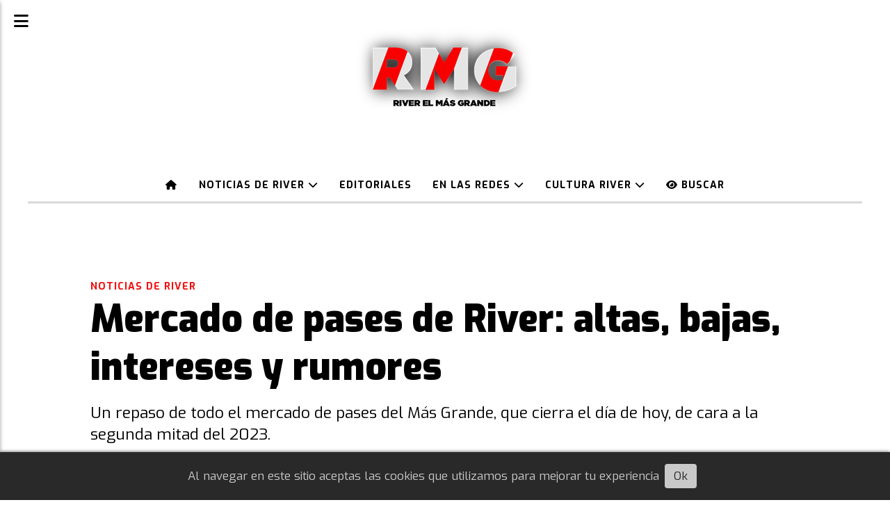

--- FILE ---
content_type: text/html; charset=utf-8
request_url: https://riverelmasgrande.com/contenido/1347/mercado-de-pases-de-river-altas-bajas-intereses-y-rumores
body_size: 14169
content:
<!DOCTYPE html><html lang="es"><head><title>Mercado de pases de River: altas, bajas, intereses y rumores</title><meta name="description" content="Un repaso de todo el mercado de pases del Más Grande, con altas, bajas y más, que cierra el día de hoy, de cara a la segunda mitad del 2023."><meta http-equiv="X-UA-Compatible" content="IE=edge"><meta property="fb:app_id" content="1022190916684840"><meta charset="utf-8"><meta name="viewport" content="width=device-width,minimum-scale=1,initial-scale=1"><link rel="canonical" href="https://riverelmasgrande.com/contenido/1347/mercado-de-pases-de-river-altas-bajas-intereses-y-rumores"><meta property="og:type" content="article"><meta property="og:site_name" content="River, el más grande"><meta property="og:title" content="Mercado de pases de River: altas, bajas, intereses y rumores"><meta property="og:description" content="Un repaso de todo el mercado de pases del Más Grande, con altas, bajas y más, que cierra el día de hoy, de cara a la segunda mitad del 2023."><meta property="og:url" content="https://riverelmasgrande.com/contenido/1347/mercado-de-pases-de-river-altas-bajas-intereses-y-rumores"><meta property="og:ttl" content="2419200"><meta property="og:image" content="https://riverelmasgrande.com/download/multimedia.grande.a82db2a08e68cf8f.Z3JhbmRlLndlYnA%3D.webp"><meta property="og:image:width" content="1600"><meta property="og:image:height" content="899"><meta name="twitter:image" content="https://riverelmasgrande.com/download/multimedia.grande.a82db2a08e68cf8f.Z3JhbmRlLndlYnA%3D.webp"><meta property="article:published_time" content="2023-08-31T14:15-03"><meta property="article:modified_time" content="2025-10-06T15:50-03"><meta property="article:section" content="Noticias de River"><meta property="article:tag" content="Mercado de pases de River: altas, bajas, intereses y rumores | Un repaso de todo el mercado de pases del Más Grande, que cierra el día de hoy, de cara a la segunda mitad del 2023."><meta name="twitter:card" content="summary_large_image"><meta name="twitter:title" content="Mercado de pases de River: altas, bajas, intereses y rumores"><meta name="twitter:description" content="Un repaso de todo el mercado de pases del Más Grande, que cierra el día de hoy, de cara a la segunda mitad del 2023."><script type="application/ld+json">{"@context":"http://schema.org","@type":"Article","url":"https://riverelmasgrande.com/contenido/1347/mercado-de-pases-de-river-altas-bajas-intereses-y-rumores","mainEntityOfPage":"https://riverelmasgrande.com/contenido/1347/mercado-de-pases-de-river-altas-bajas-intereses-y-rumores","name":"Mercado de pases de River: altas, bajas, intereses y rumores","headline":"Mercado de pases de River: altas, bajas, intereses y rumores","description":"Un repaso de todo el mercado de pases del M\u00e1s Grande, con altas, bajas y m\u00e1s, que cierra el d\u00eda de hoy, de cara a la segunda mitad del 2023.","articleSection":"Noticias de River","datePublished":"2023-08-31T14:15","dateModified":"2025-10-06T15:50","image":"https://riverelmasgrande.com/download/multimedia.grande.a82db2a08e68cf8f.Z3JhbmRlLndlYnA%3D.webp","keywords":"Copa Libertadores,Facundo Colidio,Lucas Beltr\u00e1n,Manuel Lanzini,Mercado de pases,River Plate,Robert Rojas","publisher":{"@context":"http://schema.org","@type":"Organization","name":"River, el m\u00e1s grande","url":"https://riverelmasgrande.com/","logo":{"@type":"ImageObject","url":"https://riverelmasgrande.com/static/custom/logo-grande.jpg?t=2025-11-29+03%3A00%3A13.611361"}},"author":{"@type":"Person","name":"Nahuel Agust\u00edn Quiroga","url":"/usuario/14/nahuel-agustin-quiroga"}}</script><meta name="generator" content="Medios CMS"><link rel="dns-prefetch" href="https://fonts.googleapis.com"><link rel="preconnect" href="https://fonts.googleapis.com" crossorigin><link rel="shortcut icon" href="https://riverelmasgrande.com/static/custom/favicon.png?t=2025-11-29+03%3A00%3A13.611361"><link rel="apple-touch-icon" href="https://riverelmasgrande.com/static/custom/favicon.png?t=2025-11-29+03%3A00%3A13.611361"><link rel="stylesheet" href="/static/plugins/fontawesome/css/fontawesome.min.css"><link rel="stylesheet" href="/static/plugins/fontawesome/css/brands.min.css"><link rel="stylesheet" href="/static/plugins/fontawesome/css/solid.min.css"><link rel="stylesheet" href="/static/css/t_aludra/scuti.css?v=25.2-beta5" id="estilo-css"><link rel="stylesheet" href="https://fonts.googleapis.com/css?family=Exo:400,700,900|Ubuntu:400,700&display=swap" crossorigin="anonymous" id="font-url"><style>:root { --font-family: 'Exo', sans-serif; --font-family-alt: 'Ubuntu', sans-serif; } :root {--html-font-size: 17px;--main-color: #f41010; --bg-color: #ffffff; --font-color: #000000; --bg-color-soft: #d9d9d9; --font-color-soft: #949494; --bg-color-hard: #545454; --font-color-hard: #ffffff; --splash-opacity: 0.0;--splash-pointer-events: none;--splash-align-items: end;--splash-justify-content: start;} </style><link rel="stylesheet" href="https://cdnjs.cloudflare.com/ajax/libs/photoswipe/4.1.2/photoswipe.min.css"><link rel="stylesheet" href="https://cdnjs.cloudflare.com/ajax/libs/photoswipe/4.1.2/default-skin/default-skin.min.css"><script defer src="https://cdnjs.cloudflare.com/ajax/libs/lazysizes/5.3.2/lazysizes.min.js" integrity="sha512-q583ppKrCRc7N5O0n2nzUiJ+suUv7Et1JGels4bXOaMFQcamPk9HjdUknZuuFjBNs7tsMuadge5k9RzdmO+1GQ==" crossorigin="anonymous" referrerpolicy="no-referrer"></script><script async src="https://www.googletagmanager.com/gtag/js"></script><script>window.dataLayer=window.dataLayer||[];function gtag(){dataLayer.push(arguments);};gtag('js',new Date());gtag('config','G-ETDKF070NV');gtag('config','G-YJ0EYXEH56');</script><meta content="MKXJEsGXXKBmmz0I35CJjBGGQjnCaKMOFZzlT_Q2sok" name="google-site-verification"><script async crossorigin="anonymous" src="https://pagead2.googlesyndication.com/pagead/js/adsbygoogle.js?client=ca-pub-6992980617925780"></script><script async src="https://www.googletagmanager.com/gtag/js?id=G-YJ0EYXEH56"></script><script async src="https://news.google.com/swg/js/v1/swg-basic.js" type="application/javascript"></script><script>(self.SWG_BASIC=self.SWG_BASIC||[]).push(basicSubscriptions=>{basicSubscriptions.init({type:"NewsArticle",isPartOfType:["Product"],isPartOfProductId:"CAowstbTCw:openaccess",clientOptions:{theme:"light",lang:"es"},});});</script><script async src="https://d3u598arehftfk.cloudfront.net/prebid_hb_12161_18745.js"> </script><script>!function(f,b,e,v,n,t,s)
{if(f.fbq)return;n=f.fbq=function(){n.callMethod?n.callMethod.apply(n,arguments):n.queue.push(arguments)};if(!f._fbq)f._fbq=n;n.push=n;n.loaded=!0;n.version='2.0';n.queue=[];t=b.createElement(e);t.async=!0;t.src=v;s=b.getElementsByTagName(e)[0];s.parentNode.insertBefore(t,s)}(window,document,'script','https://connect.facebook.net/en_US/fbevents.js');fbq('init','749540520907546');fbq('track','PageView');</script><noscript><img class="lazyload" data-src="https://www.facebook.com/tr?id=749540520907546&ev=PageView&noscript=1" height="1" src="data:," style="display:none" width="1"></noscript></head><body><div id="wrapper" class="wrapper contenido contenido noticia"><header class="header "><a class="open-nav"><i class="fa fa-bars"></i></a><div class="header__logo"><a href="/"><img class="only-desktop" src="https://riverelmasgrande.com/static/custom/logo.png?t=2025-11-29+03%3A00%3A13.611361" alt="River, el más grande"><img class="only-mobile" src="https://riverelmasgrande.com/static/custom/logo-movil.png?t=2025-11-29+03%3A00%3A13.611361" alt="River, el más grande"></a></div><div id="publi-112" data-nombre="HB in_image 173215" class="publi publi-html E"><div id="hbagency_space_173215"></div></div><div class="header__menu "><ul><li class="header__menu__item "><a href="/" target><i class="fa fa-fw fa-home"></i></a></li><li class="header__menu__item "><a href="/categoria/8/noticias-de-river" target> Noticias de River <i class="fa fa-chevron-down"></i></a><ul><li><a href="/categoria/46/mundial-de-clubes" target> Mundial de Clubes </a></li><li><a href="/categoria/9/copa-libertadores" target> Copa Libertadores </a></li><li><a href="/categoria/10/liga-argentina" target> Liga Argentina </a></li><li><a href="/categoria/15/copa-argentina" target> Copa Argentina </a></li><li><a href="/categoria/11/reserva" target> Reserva </a></li><li><a href="/categoria/13/futbol-femenino" target> Fútbol Femenino </a></li><li><a href="/categoria/30/river-en-el-mundo" target> River en el Mundo </a></li><li><a href="/categoria/28/el-club" target> El Club </a></li></ul></li><li class="header__menu__item "><a href="/categoria/37/editoriales" target> Editoriales </a></li><li class="header__menu__item "><a href="/categoria/38/en-las-redes" target> En las Redes <i class="fa fa-chevron-down"></i></a><ul><li><a href="/categoria/39/en-la-tv" target> En la TV </a></li></ul></li><li class="header__menu__item "><a href="/categoria/40/cultura-river" target> Cultura River <i class="fa fa-chevron-down"></i></a><ul><li><a href="/categoria/23/filiales" target> Filiales </a></li><li><a href="/categoria/26/curiosidades" target> Curiosidades </a></li><li><a href="/categoria/34/grandes-campeones" target> Grandes Campeones </a></li><li><a href="/categoria/24/grandes-clasicos" target> Grandes Clásicos </a></li><li><a href="/categoria/20/river-para-leer" target> River para leer </a></li></ul></li><li class="header__menu__item "><a href="/buscar" target><i class="fa fa-fw fa-eye"></i> Buscar </a></li></ul></div><section class="nav" id="nav"><a class="close-nav"><i class="fa fa-times"></i></a><div class="nav__logo"><a href="/"><img class="only-desktop" src="https://riverelmasgrande.com/static/custom/logo.png?t=2025-11-29+03%3A00%3A13.611361" alt="River, el más grande"><img class="only-mobile" src="https://riverelmasgrande.com/static/custom/logo-movil.png?t=2025-11-29+03%3A00%3A13.611361" alt="River, el más grande"></a></div><div class="menu-simple menu0"><div class="menu-simple__item "><a href="/" target><i class="fa fa-fw fa-home"></i></a></div><div class="menu-simple__item subitems"><a href="/categoria/8/noticias-de-river" target> Noticias de River </a><a href="/categoria/46/mundial-de-clubes" target class="menu-simple__item"> Mundial de Clubes </a><a href="/categoria/9/copa-libertadores" target class="menu-simple__item"> Copa Libertadores </a><a href="/categoria/10/liga-argentina" target class="menu-simple__item"> Liga Argentina </a><a href="/categoria/15/copa-argentina" target class="menu-simple__item"> Copa Argentina </a><a href="/categoria/11/reserva" target class="menu-simple__item"> Reserva </a><a href="/categoria/13/futbol-femenino" target class="menu-simple__item"> Fútbol Femenino </a><a href="/categoria/30/river-en-el-mundo" target class="menu-simple__item"> River en el Mundo </a><a href="/categoria/28/el-club" target class="menu-simple__item"> El Club </a></div><div class="menu-simple__item "><a href="/categoria/37/editoriales" target> Editoriales </a></div><div class="menu-simple__item subitems"><a href="/categoria/38/en-las-redes" target> En las Redes </a><a href="/categoria/39/en-la-tv" target class="menu-simple__item"> En la TV </a></div><div class="menu-simple__item subitems"><a href="/categoria/40/cultura-river" target> Cultura River </a><a href="/categoria/23/filiales" target class="menu-simple__item"> Filiales </a><a href="/categoria/26/curiosidades" target class="menu-simple__item"> Curiosidades </a><a href="/categoria/34/grandes-campeones" target class="menu-simple__item"> Grandes Campeones </a><a href="/categoria/24/grandes-clasicos" target class="menu-simple__item"> Grandes Clásicos </a><a href="/categoria/20/river-para-leer" target class="menu-simple__item"> River para leer </a></div><div class="menu-simple__item "><a href="/buscar" target><i class="fa fa-fw fa-eye"></i> Buscar </a></div></div><section class="bloque boletin"><div class="bloque__titulo "><a href="/newsletter">River el más grande - Noticias</a></div><form method="POST" class="formulario boletin__form"><p>Suscribite para tener primero las noticias de El Más Grande</p><div class="formulario__campo"><input type="email" placeholder="Email"></div><div class="formulario__campo"><button>Suscribirme</button></div><div class="g-recaptcha" data-sitekey="6Ld7LPwrAAAAAG-0ZA5enjV7uzQwjJPVHgBn7ojV" data-action="suscripcion_newsletter"></div><p style="display:none;" class="boletin__mensaje"></p></form></section><div class="social-buttons"><a class="social-buttons__item facebook" href="https://www.facebook.com/RiverElMasGrandecom" target="_blank"><i class="fa fa-brands fa-facebook"></i></a><a class="social-buttons__item twitter" href="https://twitter.com/riverrmg" target="_blank"><i class="fa fa-brands fa-x-twitter"></i></a><a class="social-buttons__item youtube" href="https://www.youtube.com/Riverelmasgrande" target="_blank"><i class="fa fa-brands fa-youtube"></i></a><a class="social-buttons__item instagram" href="https://instagram.com/riverrmg_" target="_blank"><i class="fa fa-brands fa-instagram"></i></a><a class="social-buttons__item whatsapp" href="https://whatsapp.com/channel/0029VaHpGaO77qVNOrZSNd01" target="_blank"><i class="fa fa-brands fa-whatsapp"></i></a></div><div class="menu-simple menu1"><div class="menu-simple__item subitems"><a href="/contacto" target><i class="fa fa-fw fa-envelope"></i> Contacto </a><a href="/contenido/17234/politica-de-privacidad" target class="menu-simple__item"><i class="fa fa-fw fa-info-circle"></i> Política de Privacidad </a></div><div class="menu-simple__item "><a href="/historial" target><i class="fa fa-fw fa-bullhorn"></i> Últimas noticias </a></div><div class="menu-simple__item "><a href="/newsletter" target><i class="fa fa-fw fa-inbox"></i> Newsletter </a></div><div class="menu-simple__item "><a href="/a_default/user/login" target><i class="fa fa-fw fa-sign-in"></i> Ingresar </a></div></div><div class="datos-contacto"><div class="email"><i class="fa fa-envelope"></i><span><a href="/cdn-cgi/l/email-protection#ed8e8283998c8e9982ad9f849b889f8881808c9e8a9f8c838988c38e8280"><span class="__cf_email__" data-cfemail="84e7ebeaf0e5e7f0ebc4f6edf2e1f6e1e8e9e5f7e3f6e5eae0e1aae7ebe9">[email&#160;protected]</span></a></span></div></div></section></header><main class="main "><section class="principal"><div class="fullpost__encabezado "><h1 class="fullpost__titulo">Mercado de pases de River: altas, bajas, intereses y rumores</h1><p class="fullpost__copete">Un repaso de todo el mercado de pases del Más Grande, que cierra el día de hoy, de cara a la segunda mitad del 2023.</p><span class="fullpost__categoria"><a href="https://riverelmasgrande.com/categoria/8/noticias-de-river">Noticias de River</a></span><span class="fullpost__fecha"><span class="fecha">31/08/2023</span></span><span class="fullpost__autor"><img src="/download/auth_user.foto.9b955e470c181290.Q2xpcGJvYXJkMDEuanBn.jpg" alt="Nahuel Agustín Quiroga"><a href="/usuario/14/nahuel-agustin-quiroga">Nahuel Agustín Quiroga</a></span></div></section><section class="extra1"><div class="fullpost__main   "><div class="fullpost__imagen "><img alt class="img-responsive lazyload" data-alto-grande="899" data-ancho-grande="1600" data-sizes="auto" data-src="/download/multimedia.normal.b96889117c7d8cf8.bm9ybWFsLndlYnA%3D.webp" data-srcset="/download/multimedia.normal.b96889117c7d8cf8.bm9ybWFsLndlYnA%3D.webp 1000w, /download/multimedia.grande.a82db2a08e68cf8f.Z3JhbmRlLndlYnA%3D.webp 1600w, /download/multimedia.miniatura.a01a4938865b6c68.bWluaWF0dXJhLndlYnA%3D.webp 400w" height="562" src="data:," width="1000"><div class="fullpost__detalle-multimedia"><span>Mercado de pases de River: altas, bajas, intereses y rumores</span></div></div><div id="publi-94" data-nombre="HBAgencyInArticleMulti 173209" class="publi publi-html C4"><div class="hb-ad-inarticle"><div class="hb-ad-inner"><div class="hbagency_cls" id="hbagency_space_173209"></div></div> </div></div><div class="fullpost__cuerpo"><p><strong><a href="https://twitter.com/RiverRMG" rel="noreferrer noopener" target="_blank">El M&aacute;s Grande</a> tendr&aacute; un segundo semestre del a&ntilde;o con tan solo la Copa de la Liga por delante.</strong> Luego de las tempranas eliminaciones en la Copa Libertadores y la Copa Argentina, la dirigencia junto a Mart&iacute;n Demichelis salieron al mercado de pases con todo. <strong>River ya cerr&oacute; a sus cinco contrataciones: Facundo Colidio, Manuel Lanzini, Pity Mart&iacute;nez, Sebasti&aacute;n Boselli y Ramiro Funes Mori</strong>. Con el per&iacute;odo de traspasos ya finalizado, los refuerzos ser&aacute;n presentados en los pr&oacute;ximos d&iacute;as en el M&aacute;s Monumental.</p><div id="publi-18" data-nombre="RMGNotaInteriorCuad" class="publi publi-html C5"><script data-cfasync="false" src="/cdn-cgi/scripts/5c5dd728/cloudflare-static/email-decode.min.js"></script><script async src="https://pagead2.googlesyndication.com/pagead/js/adsbygoogle.js?client=ca-pub-6992980617925780" crossorigin="anonymous"></script><ins class="adsbygoogle" style="display:block" data-ad-client="ca-pub-6992980617925780" data-ad-slot="7337358521" data-ad-format="auto" data-full-width-responsive="true"></ins><script>(adsbygoogle=window.adsbygoogle||[]).push({});</script></div><h2 class="wp-block-heading" id="h-segui-el-mercado-de-pases-de-river-en-vivo"><strong>Segu&iacute; el mercado de pases de River en VIVO</strong></h2><p><strong><mark><strong><mark><strong><mark><a href="https://"><strong><mark><strong><mark><strong><mark><mark class="has-inline-color" style="background-color: #cf2e2e;">BAJA:</mark></mark></strong></mark></strong></mark></strong></a></mark></strong></mark></strong></mark></strong> <strong>El&iacute;as L&oacute;pez</strong></p><p><strong>El lateral no ser&aacute; tenido en cuenta por Mart&iacute;n Demichelis y jugar&aacute; cedido en Arsenal de Sarand&iacute;.</strong> Tendr&aacute; contrato a pr&eacute;stamo sin cargo y sin opci&oacute;n de compra hasta diciembre de 2024.</p><p><strong><mark><strong><mark><strong><mark><a href="https://"><strong><mark><strong><mark><strong><mark><mark class="has-inline-color" style="background-color: #cf2e2e;">BAJA:</mark></mark></strong></mark></strong></mark></strong></a></mark></strong></mark></strong></mark></strong> <strong>Esteban Fern&aacute;ndez</strong></p><p><strong>El juvenil de 22 a&ntilde;os fue cedido a Newell's por los pr&oacute;ximos 18 meses </strong>sin posibilidad de repesca y con una <strong>opci&oacute;n de compra de un mill&oacute;n y medio de d&oacute;lares por el 50% del pase</strong>. Demichelis confirm&oacute; que era imposible que sume minutos en Primera y que era necesario que salga para sumar minutos.</p><p><span><mark class="has-inline-color has-black-color" style="background-color: #00d084;"><strong>ALTA</strong>:</mark><b>&nbsp;</b><strong>Gonzalo Pity Mart&iacute;nez</strong></span></p><p>Uno de los h&eacute;roes de Madrid volver&aacute; a vestir la camiseta de River tras casi cinco a&ntilde;os. <strong>El Pity ya firm&oacute; su contrato con el M&aacute;s Grande hasta diciembre del 2024 y esta tarde se sum&oacute; a los entrenamientos con el resto del equipo</strong>. El jugador todav&iacute;a se est&aacute; recuperando de su lesi&oacute;n y podr&iacute;a volver a las canchas en aproximadamente un mes. <strong>Esta ma&ntilde;ana se realiz&oacute;, junto con Sebasti&aacute;n Boselli, la revisi&oacute;n m&eacute;dica en el Centro Rossi</strong>.</p><p><strong><mark class="has-inline-color" style="background-color: #00d084;">ALTA:</mark> Sebasti&aacute;n Boselli</strong></p><p><strong>El defensor uruguayo ser&aacute; nuevo jugador de River. El club lleg&oacute; a un acuerdo por Defensor Sporting por el 70% del pase</strong>. El club uruguayo ya confirm&oacute; en sus redes sociales que el jugador fue transferido al M&aacute;s Grande y se convertir&aacute; en el quinto refuerzo Millonario del mercado de pases. <strong>Esta ma&ntilde;ana, el jugador se realiz&oacute; la revisi&oacute;n m&eacute;dica y en las pr&oacute;ximas horas firmar&aacute; su nuevo contrato</strong>.</p><p><strong><mark><strong><mark><strong><mark><a href="https://"><strong><mark><strong><mark><strong><mark><mark class="has-inline-color" style="background-color: #cf2e2e;">BAJAS:</mark></mark></strong></mark></strong></mark></strong></a></mark></strong></mark></strong></mark></strong> <strong>Nahuel Gallardo y Agust&iacute;n Fontana</strong></p><p><strong>Ambos jugadores no iban a ser tenidos en cuenta por Mart&iacute;n Demichelis por lo que decidieron ponerle fin a su contrato en River</strong>. Ambos jugar&aacute;n en Sarmiento de Jun&iacute;n y ya fueron presentados formalmente.</p><p><strong><mark class="has-inline-color has-black-color" style="background-color: #fcb900;">&iquest;Se queda?:</mark> Nicol&aacute;s De La Cruz</strong></p><p>El Al-Duhail estar&iacute;a interesado en contratar al mediocampista uruguayo.&nbsp;<span><strong><mark class="has-inline-color" style="background-color: #ffffff;">El club qatar&iacute; dirigido por Hern&aacute;n Crespo est&aacute; dispuesto a </mark></strong></span><span style="color: initial;"><mark class="has-inline-color" style="background-color: #ffffff;"><strong>llev&aacute;rselo por la cl&aacute;usula de rescisi&oacute;</strong></mark></span><strong>n</strong>. Luego de varios idas y vueltas, el jugador rechaz&oacute; una nueva oferta y salvo otro intento o alguna oferta de Europa seguir&aacute; en River por lo menos hasta diciembre.</p><p><strong><mark class="has-inline-color" style="background-color: #cf2e2e;">NO PEGA LA VUELTA:</mark> Gonzalo Montiel</strong></p><p>El defensor Campe&oacute;n del Mundo son&oacute; muy fuerte en este mercado de pases para regresar a River, pero desde su entorno prefer&iacute;an seguir un tiempo m&aacute;s en Europa. En las &uacute;ltimas horas se conoci&oacute; la noticia de que <strong>Cachete ser&aacute; nuevo jugador del Nottingham Forest por 11 millones de euros</strong>. Luego de levantar un t&iacute;tulo con el Sevilla, Montiel tendr&aacute; su primera incursi&oacute;n en la Premier League.</p><p><strong><mark class="has-inline-color" style="background-color: #fcb900;">RUMOR:</mark> Bruno Zuculini</strong></p><p>El mediocampista Millonario se encuentra recuper&aacute;ndose de la rotura del ligamento cruzado y podr&iacute;a no continuar m&aacute;s en el club. En las &uacute;ltimas horas, San Lorenzo avanz&oacute; en las charlas para su contrataci&oacute;n. <strong>El jugador termina contrato a fin de a&ntilde;o y una venta ahora ser&iacute;a muy factible para River.</strong></p><p><strong><mark class="has-inline-color" style="background-color: #fcb900;">RUMOR:</mark> Mat&iacute;as Su&aacute;rez</strong></p><p>El delantero cordob&eacute;s es una inc&oacute;gnita para el cuerpo t&eacute;cnico de River.<strong> Los muchos altibajos f&iacute;sicos que sufre ser&iacute;an uno de los puntos claves para desprenderse del jugador</strong>. Adem&aacute;s, <strong>Independiente busca reforzarse y podr&iacute;a ser uno de sus pr&oacute;ximos destinos</strong>. Si bien el jugador desea terminar su contrato hasta fin de a&ntilde;o y ah&iacute; tomar la decisi&oacute;n, la dirigencia de River no ver&iacute;a con malos ojos dejarlo ir antes por un monto considerable.</p><p><strong><mark><strong><mark><strong><mark><a href="https://"><strong><mark><strong><mark><strong><mark><mark class="has-inline-color" style="background-color: #cf2e2e;">BAJA:</mark></mark></strong></mark></strong></mark></strong></a></mark></strong></mark></strong></mark></strong> <strong>Jos&eacute; Paradela</strong></p><p><strong>El volante de 24 a&ntilde;os ser&aacute; cedido a Tigre.</strong> El pr&eacute;stamo ser&aacute; por 12 meses, con cargo y opci&oacute;n de compra. El volante ya firm&oacute; su contrato con el Matador. Habr&aacute; opci&oacute;n de repesca en diciembre.</p><p><strong><mark><strong><mark><strong><mark><mark class="has-inline-color" style="background-color: #cf2e2e;">BAJA:</mark></mark></strong></mark></strong></mark></strong> <strong>Robert Rojas</strong></p><p><strong>El defensor paraguayo se va a pr&eacute;stamo por 12 meses con opci&oacute;n de compra a Tigre</strong>. El jugador ya debut&oacute; en la derrota del Matador ante Sarmiento. El m&aacute;s Grande tendr&aacute; la opci&oacute;n de repescarlo a fin de a&ntilde;o.</p><p><strong><mark class="has-inline-color has-black-color" style="background-color: #cf2e2e;">BAJA:</mark>&nbsp;El&iacute;as G&oacute;mez</strong></p><p>El lateral izquierdo dejar&aacute; N&uacute;&ntilde;ez en este mercado. <strong>Tras llegar a un acuerdo entre V&eacute;lez y River por el 50% de su ficha, el jugador ya firm&oacute; su nuevo contrato y se despidi&oacute; del club.</strong> G&oacute;mez se convirti&oacute; en el quinto refuerzo del Fort&iacute;n y firm&oacute; hasta el 31 de diciembre del 2025.</p><p><strong><mark><strong><mark><strong><mark><mark class="has-inline-color" style="background-color: #cf2e2e;">POSIBLE BAJA:</mark></mark></strong></mark></strong></mark></strong> <strong>Flabi&aacute;n Londo&ntilde;o</strong></p><p>Si bien no fue parte del plantel de Mart&iacute;n Demichelis en este semestre, Londo&ntilde;o volver&iacute;a a River pero para salir nuevamente. <strong>Uni&oacute;n le pidi&oacute; al Millonario que haga uso de la cl&aacute;usula de repesca, para que el colombiano deje Arsenal y se mude a Santa Fe.</strong></p><p><strong><mark class="has-inline-color has-black-color" style="background-color: #cf2e2e;">BAJA:</mark>&nbsp;Nahuel Gallardo</strong></p><p>El hijo del Mu&ntilde;eco no tendr&aacute; lugar en el plantel y ya se entrena a contraturno. En los pr&oacute;ximos d&iacute;as, <strong>se firmar&iacute;a la rescisi&oacute;n de su contrato para quedar en libertad de acci&oacute;n.</strong></p><p><strong><strong><strong><mark class="has-inline-color" style="background-color: #cf2e2e;">POSIBLES BAJAS:</mark></strong></strong>&nbsp;&iquest;Ser&aacute;n los &uacute;ltimos meses en River de algunos referentes?</strong></p><p>En las &uacute;ltimas horas algunos periodistas dieron a entender que <strong>varios de los referentes del plantel podr&iacute;an no renovar a fin de a&ntilde;o y salir del club</strong>. Los jugadores en cuesti&oacute;n ser&iacute;an <strong>Enzo P&eacute;rez, Mat&iacute;as Su&aacute;rez, Emanuel Mammana y Jonatan Maidana</strong>. Adem&aacute;s, <strong>otra de las posibles salidas ser&iacute;a la de Franco Armani</strong>. Si bien su representante confirm&oacute; que el Pulpo quiere cumplir su contrato hasta finales del 2024, el arquero de 36 a&ntilde;os podr&iacute;a tener algunas ofertas de la MLS sobre la mesa.</p><p><strong><mark class="has-inline-color has-black-color" style="background-color: #cf2e2e;">BAJA:<span style="background-color: #ffffff;"> Hern&aacute;n L&oacute;pez&nbsp;</span></mark></strong><span style="color: #000000;"><strong>Mu&ntilde;oz</strong></span></p><p>El volante ser&aacute; comprado definitivamente por <strong>Godoy Cruz</strong> por la opci&oacute;n de compra de 1.000.000 de d&oacute;lares tras el pr&eacute;stamo en el club mendocino.</p><p><strong><mark><mark class="has-inline-color has-black-color" style="background-color: #cf2e2e;">BAJA:</mark></mark>&nbsp;Lucas Beltr&aacute;n</strong></p><p><strong>Fiorentina lleg&oacute; a un acuerdo con River por la contrataci&oacute;n del Vikingo. </strong>Desde Europa se habla de una <strong>suma superior a los 25 millones de euros, con algunos complementos.</strong> El delantero ya se fue presentado y se sum&oacute; al plantel italiano.</p><p><strong><mark><strong><mark><strong><mark><mark class="has-inline-color" style="background-color: #cf2e2e;">POSIBLE BAJA:</mark></mark></strong></mark></strong></mark>&nbsp;Santiago Sim&oacute;n</strong></p><p><strong>El joven volante de River podr&iacute;a salir cedido</strong> a alg&uacute;n club en busca de m&aacute;s minutos. <strong>Rosario Central lo tiene en carpeta y podr&iacute;a ser su pr&oacute;ximo destino</strong>. Desde River pretenden un pr&eacute;stamo sin opci&oacute;n de compra.</p><p><strong><mark class="has-inline-color has-black-color" style="background-color: #cf2e2e;">BAJA:</mark>&nbsp;Franco Alfonso</strong></p><p><strong>El juvenil se ir&aacute; a pr&eacute;stamo a Hurac&aacute;n por los pr&oacute;ximos 18 meses. El Globo tendr&aacute; una opci&oacute;n de compra de 2,5 millones de d&oacute;lares por el 50% del pase</strong>. Por su parte, River tendr&aacute; la posibilidad de repescarlo cada medio a&ntilde;o.</p><p><strong><strong><strong><mark class="has-inline-color" style="background-color: #cf2e2e;">POSIBLE BAJA:</mark></strong></strong>&nbsp;Agust&iacute;n Fontana</strong></p><p><strong>El delantero no es tenido en cuenta por Mart&iacute;n Demichelis </strong>y la dirigencia est&aacute; buscando su salida.<strong> Sarmiento, Godoy Cruz y Belgrano est&aacute;n interesados en el jugador</strong> y podr&iacute;a despedirse del club tras dos a&ntilde;os.</p><p><strong><mark class="has-inline-color has-black-color" style="background-color: #cf2e2e;">BAJA:</mark> Carlos Airala</strong></p><p><strong>Carlos Airala se fue del Millonario y es nuevo jugador de Racing de Montevideo. El equipo uruguayo compr&oacute; un % del pase y le hace contrato hasta diciembre de 202</strong>5. El volante ya est&aacute; en el pa&iacute;s vecino. Solamente disput&oacute; partidos en Reserva, nunca lleg&oacute; a concentrar para Primera.</p><p><strong><mark class="has-inline-color" style="background-color: #fcb900;">RUMOR:</mark></strong> <strong>Rafael Santos Borr&eacute;</strong></p><p>El representante del futbolista sali&oacute; a hablar y dej&oacute; en claro que al colombiano le gustar&iacute;a volver a vestir los colores blanco y rojo. <em><strong>&ldquo;A Rafa le tira volver a River. Siempre River est&aacute; en el radar de Borr&eacute;. Rafa necesita jugar, sumar minutos</strong>. Eintracht sabe que quiere salir.&nbsp;<span><b>Rafa sabe que River lo acerca a </b></span><strong>selecci&oacute;n de Colombia y podr&iacute;a ser una opci&oacute;n&rdquo;</strong></em>, declar&oacute; Mart&iacute;n Araoz. El club alem&aacute;n pretende al menos 11 millones de euros por el jugador por lo que su llegada ser&iacute;a complicada.</p><p><strong><mark class="has-inline-color" style="background-color: #fcb900;">RUMOR</mark><mark><mark class="has-inline-color" style="background-color: #fcb900;">:</mark></mark> Fabrizio D&iacute;az</strong></p><p>Seg&uacute;n varios periodistas, el mediocampista podr&iacute;a convertirse en jugador de River en las pr&oacute;ximas horas. <strong>El Liverpool pidi&oacute; siete millones de d&oacute;lares por el pase del uruguayo, pero desde Nu&ntilde;ez insisten en que es mucho dinero</strong>.</p><p><strong><mark class="has-inline-color" style="background-color: #00d084;">ALTA:</mark></strong> <strong>Nicol&aacute;s Fonseca</strong></p><p><strong>El futbolista llega por medio de la compra del 60% del pase de River a Montevideo Wanderers a cambio de 2.600.000 de d&oacute;lares</strong>. Pero con la particularidad de que no se sumar&aacute; ahora a la Banda Roja, si no que se sumar&aacute; al plantel que dirige Mart&iacute;n Demichelis actualmente&nbsp;<strong>reci&eacute;n en enero del pr&oacute;ximo a&ntilde;o.&nbsp;</strong></p><p><strong><mark class="has-inline-color" style="background-color: #cf2e2e;">BAJA:</mark>&nbsp;Tom&aacute;s Castro Ponce</strong></p><p><strong>El juvenil de River pasar&aacute; a pr&eacute;stamo a Atl&eacute;tico Tucum&aacute;n</strong>. La operaci&oacute;n ser&aacute; por<strong> 18 meses sin cargo y sin opci&oacute;n de compra</strong>.</p><p><strong><mark class="has-inline-color" style="background-color: #fffc00;">RUMOR:</mark></strong> <strong>&iquest;Mart&iacute;nez Quarta puede pegar la vuelta?</strong></p><p><strong>La Fiorentina no tendr&aacute; en cuenta al defensor argentino</strong> y su representante estar&iacute;a buscando el pr&oacute;ximo destino para Lucas. <strong>Desde River pretenden un pr&eacute;stamo con cargo elevado, pero en Italia quieren desprenderse definitivamente y solo saldr&iacute;a por una venta</strong>. El n&uacute;mero a pagar ser&iacute;a dif&iacute;cil de alcanzar.</p><p><strong><mark><mark class="has-inline-color has-black-color" style="background-color: #00d084;">ALTA:</mark></mark>&nbsp;Manuel Lanzini</strong></p><p>El enganche de 30 a&ntilde;os volver&aacute; a vestir la camiseta del M&aacute;s Grande a partir de las pr&oacute;ximas semanas. <strong>Jorge Brito confirm&oacute; que Manu firm&oacute; por los menos por un a&ntilde;o como jugador libre</strong>.</p><p><strong><mark class="has-inline-color" style="background-color: #cf2e2e;">BAJA:</mark> Manuel Guill&eacute;n</strong></p><p>El lateral derecho de la Reserva se va a pr&eacute;stamo por 18 meses con opci&oacute;n de compra hacia Godoy Cruz. Otra posibilidad era ir a Gimnasia de la Plata.</p><p><strong><mark class="has-inline-color has-black-color" style="background-color: #cf2e2e;">BAJA:</mark>&nbsp;Felipe Salomoni y Mat&iacute;as Gallardo</strong></p><p>Los juveniles no seguir&aacute;n ligados al club y se fueron libres al exterior. <strong>El lateral lleg&oacute; a Guaran&iacute; de Paraguay</strong>, mientras que <strong>el hijo del Mu&ntilde;eco Gallardo firm&oacute; con el Atlanta United B</strong> de Estados Unidos. <strong>Si ambos jugadores son vendidos en el futuro, River cobrar&aacute; un 30% de los ingresos.</strong></p><p><strong><mark><mark class="has-inline-color" style="background-color: #cf2e2e;">POSIBLE BAJA:</mark></mark>&nbsp;Agust&iacute;n Palavecino</strong></p><p><strong>V&eacute;lez estar&iacute;a interesado en contratar al volante argentino</strong>. El club aceptar&iacute;a desprenderse del jugador si consideran que la oferta es suficiente. El Fort&iacute;n ofrecer&iacute;a un pr&eacute;stamo con opci&oacute;n de compra.</p><p><strong><mark><mark class="has-inline-color has-black-color" style="background-color: #00d084;">ALTA:</mark></mark>&nbsp;Facundo Colidio</strong></p><p><strong>El ex jugador de Tigre ya se hizo la revisi&oacute;n m&eacute;dica en el Centro Rossi</strong> <strong>y firm&oacute; contrato con El M&aacute;s Grande hasta diciembre del 2026</strong>.&nbsp;El jugador ya se sum&oacute; al plantel, pero no podr&aacute; jugar hasta que abra el libro de pases en AFA.</p><p><strong><mark class="has-inline-color" style="background-color: #efe400;">RUMOR:</mark> Joaqu&iacute;n Pereyra</strong></p><p>El jugador de Atl&eacute;tico Tucum&aacute;n interesa al cuerpo t&eacute;cnico Millonario y <strong>podr&iacute;a ser una de las variables en caso de que no se concrete lo de Manuel Lanzini</strong>. <strong><mark><mark class="has-inline-color has-black-color" style="background-color: #cf2e2e;">POSIBLES BAJA:</mark></mark>&nbsp;Tom&aacute;s Lecanda</strong></p><p><strong>El central no ser&aacute; tenido en cuenta por Mart&iacute;n Demichelis</strong> para la segunda mitad de a&ntilde;o y el club le buscar&aacute; una salida en este mercado de pases a ambos.</p><p><strong><mark class="has-inline-color" style="background-color: #fcf100;">PODR&Iacute;A NO RENOVAR</mark>: Enzo P&eacute;rez</strong></p><p>El capit&aacute;n del equipo tiene v&iacute;nculo hasta diciembre de este a&ntilde;o y <strong>todav&iacute;a no defini&oacute; si seguir&aacute; en el Club para el 2024. Inter Miami</strong> lo busca para ser compa&ntilde;ero de <strong>Lionel Messi</strong>.</p><p><strong><mark><mark class="has-inline-color has-black-color" style="background-color: #00d084;">ALTA:</mark></mark>&nbsp;Esequiel Barco</strong></p><p>Si bien el jugador ten&iacute;a contrato hasta diciembre, Jorge Brito confirm&oacute; que ya compraron su pase. El club hizo uso de la opci&oacute;n de compra y Barco ser&aacute; jugador del M&aacute;s Grande hasta finales del 2026.</p><p><strong><mark><mark class="has-inline-color has-black-color" style="background-color: #00d084;">ALTA:</mark></mark>&nbsp;Ramiro Funes Mori</strong></p><p><strong>El Mellizo vestir&aacute; nuevamente el Manto Sagrado a partir de agosto</strong>. El defensor ya se realiz&oacute; la revisi&oacute;n m&eacute;dica y tuvo sus primeros entrenamientos al mando de Mart&iacute;n Demichelis.</p><p><strong><mark class="has-inline-color" style="background-color: #cf2e2e;">POSIBLE BAJA:<span style="background-color: #ffffff;"> Augusto Batalla</span></mark></strong></p><p>El arquero volver&aacute; con la opci&oacute;n de repesca desde San Lorenzo y <strong>River</strong> le buscar&aacute; una salida en este <strong>Mercado de Pases.</strong></p><p><strong><mark>PODR&Iacute;AN NO RENOVAR:</mark> Mat&iacute;as Su&aacute;rez y Jonatan Maidana</strong></p><p><strong>Ambos jugadores finalizan sus contratos en diciembre de este a&ntilde;o</strong> y no hay certezas que contin&uacute;en en el club. <strong>Las lesiones en la rodilla del delantero cordob&eacute;s son una inc&oacute;gnita</strong> y el jugador analiza un posible retiro del f&uacute;tbol profesional. Por su parte, <strong>el hist&oacute;rico defensor perdi&oacute; consideraci&oacute;n por Mart&iacute;n Demichelis</strong> y es casi seguro que no seguir&aacute; en la instituci&oacute;n a partir de la pr&oacute;xima temporada.</p><div class="medios-widget post"><a href="/contenido/44522/10-expulsiones-oficiales-sufrio-river-plate-2025"><img alt="Tarjeta Roja River Rosario Central" class="img-responsive lazyload" data-sizes="auto" data-src="/download/multimedia.normal.8e4aef0e071a0354.bm9ybWFsLndlYnA%3D.webp" data-srcset="/download/multimedia.normal.8e4aef0e071a0354.bm9ybWFsLndlYnA%3D.webp 1200w, /download/multimedia.miniatura.921d1789b12a7cdc.bWluaWF0dXJhLndlYnA%3D.webp 400w" height="675" src="data:," width="1200"></a><a href="/contenido/44522/10-expulsiones-oficiales-sufrio-river-plate-2025">Las 10 expulsiones oficiales que sufri&oacute; River en 2025</a></div><p><br><br></p></div><div class="fullpost__etiquetas"><a class="fullpost__etiqueta" href="https://riverelmasgrande.com/tema/12/copa-libertadores" rel="tag">Copa Libertadores</a><a class="fullpost__etiqueta" href="https://riverelmasgrande.com/tema/55/facundo-colidio" rel="tag">Facundo Colidio</a><a class="fullpost__etiqueta" href="https://riverelmasgrande.com/tema/107/lucas-beltran" rel="tag">Lucas Beltrán</a><a class="fullpost__etiqueta" href="https://riverelmasgrande.com/tema/50/manuel-lanzini" rel="tag">Manuel Lanzini</a><a class="fullpost__etiqueta" href="https://riverelmasgrande.com/tema/119/mercado-de-pases" rel="tag">Mercado de pases</a><a class="fullpost__etiqueta" href="https://riverelmasgrande.com/tema/17/river-plate" rel="tag">River Plate</a><a class="fullpost__etiqueta" href="https://riverelmasgrande.com/tema/187/robert-rojas" rel="tag">Robert Rojas</a></div><div class="fullpost__share-post widget-share-post share_post "><a class="share_post__item facebook" href="https://www.facebook.com/sharer/sharer.php?u=https://riverelmasgrande.com/contenido/1347/mercado-de-pases-de-river-altas-bajas-intereses-y-rumores" target="_blank"><i class="fa fa-fw fa-lg fa-brands fa-facebook"></i></a><a class="share_post__item twitter" href="https://twitter.com/intent/tweet?url=https://riverelmasgrande.com/contenido/1347/mercado-de-pases-de-river-altas-bajas-intereses-y-rumores&text=Mercado%20de%20pases%20de%20River%3A%20altas%2C%20bajas%2C%20intereses%20y%20rumores" target="_blank"><i class="fa fa-fw fa-lg fa-brands fa-x-twitter"></i></a><a class="share_post__item linkedin" href="https://www.linkedin.com/shareArticle?url=https://riverelmasgrande.com/contenido/1347/mercado-de-pases-de-river-altas-bajas-intereses-y-rumores" target="_blank"><i class="fa fa-fw fa-lg fa-brands fa-linkedin"></i></a><a class="share_post__item pinterest" href="https://pinterest.com/pin/create/bookmarklet/?url=https://riverelmasgrande.com/contenido/1347/mercado-de-pases-de-river-altas-bajas-intereses-y-rumores" target="_blank"><i class="fa fa-fw fa-lg fa-brands fa-pinterest"></i></a><a class="share_post__item whatsapp" href="https://api.whatsapp.com/send?text=Mercado de pases de River: altas, bajas, intereses y rumores+https://riverelmasgrande.com/contenido/1347/mercado-de-pases-de-river-altas-bajas-intereses-y-rumores" target="_blank"><i class="fa fa-fw fa-lg fa-brands fa-whatsapp"></i></a><a class="share_post__item telegram" href="https://t.me/share/url?url=https://riverelmasgrande.com/contenido/1347/mercado-de-pases-de-river-altas-bajas-intereses-y-rumores&text=Mercado de pases de River: altas, bajas, intereses y rumores" target="_blank"><i class="fa fa-fw fa-lg fa-brands fa-telegram"></i></a><a class="share_post__item mobile" onclick="mobile_share('https://riverelmasgrande.com/contenido/1347/mercado-de-pases-de-river-altas-bajas-intereses-y-rumores', 'Mercado de pases de River: altas, bajas, intereses y rumores')"><i class="fa fa-fw fa-lg fa-share-alt"></i></a><script>function mobile_share(url,title){if(navigator.share){navigator.share({title:title,url:url}).catch((error)=>console.log('Error sharing',error));}else{console.log('LOG: navigator.share not available');return false;}}</script></div><div class="comentarios fullpost__comentarios" id="contenedor-comentarios"><form action="javascript:void(0);" style="display:block; margin:2em auto; max-width:100%; text-align:center;"><button class="ver-comentarios" style="display:block; margin:2em auto; width:auto;">Ver comentarios</button></form></div></div></section><section class="extra2"><section class="bloque relacionados cant3"><div class="bloque__titulo ">Te puede interesar</div><div class="bloque__lista"><article class="post post__noticia "><a class="post__imagen autoratio" href="/contenido/46175/santiago-sosa-me-dolio-no-atendieran-telefono-river-plate-racing"><img alt="Santiago Sosa Me ofrecí a River y no me quisieron" class="img-responsive lazyload" data-sizes="auto" data-src="/download/multimedia.normal.a06e0c6ce7a42414.U2FudGlhZ28gU29zYSBNZSBvZnJlY8OtIGEgUml2ZXIgX25vcm1hbC53ZWJw.webp" data-srcset="/download/multimedia.normal.a06e0c6ce7a42414.U2FudGlhZ28gU29zYSBNZSBvZnJlY8OtIGEgUml2ZXIgX25vcm1hbC53ZWJw.webp 1200w, /download/multimedia.miniatura.afc4ab542c5bab40.U2FudGlhZ28gU29zYSBNZSBvZnJlY8OtIGEgUml2ZXIgX21pbmlhdHVyYS53ZWJw.webp 400w" height="675" src="data:," width="1200"></a><div class="post__datos"><h2 class="post__titulo"><a href="/contenido/46175/santiago-sosa-me-dolio-no-atendieran-telefono-river-plate-racing">Santiago Sosa: &quot;Me dolió que no me atendieran el teléfono&quot;</a></h2><div class="post__autor"><span class="autor__nombre">Axel Libramento Beltram</span></div><a href="https://riverelmasgrande.com/categoria/8/noticias-de-river" class="post__categoria">Noticias de River</a><span class="post__fecha"><span class="fecha"><span class="fecha">28/11/2025</span></span></span></div><p class="post__detalle">El mediocampista central surgido de River y con presente en Racing explicó en detalle cómo fue la situación que experimentó cuando quiso volver. ¿Qué dijo?</p></article><article class="post post__noticia "><a class="post__imagen autoratio" href="/contenido/46174/vacaciones-plantel-river"><img alt="Captura de pantalla 2025-11-28 201836" class="img-responsive lazyload" data-sizes="auto" data-src="/download/multimedia.normal.8547f54d979c74d9.bm9ybWFsLndlYnA%3D.webp" data-srcset="/download/multimedia.normal.8547f54d979c74d9.bm9ybWFsLndlYnA%3D.webp 1164w, /download/multimedia.miniatura.9572f7db2456582d.bWluaWF0dXJhLndlYnA%3D.webp 400w" height="655" src="data:," width="1164"></a><div class="post__datos"><h2 class="post__titulo"><a href="/contenido/46174/vacaciones-plantel-river">El plantel de River inició las vacaciones</a></h2><div class="post__autor"><span class="autor__nombre">Matías Ezequiel Álvarez</span></div><a href="https://riverelmasgrande.com/categoria/8/noticias-de-river" class="post__categoria">Noticias de River</a><span class="post__fecha"><span class="fecha"><span class="fecha">28/11/2025</span></span></span></div><p class="post__detalle">Tras definir qué jugadores no continuarán en el club y quiénes permanecerán en condición de negociables, Gallardo dispuso la licencia. ¿Hasta cuándo?</p></article><article class="post post__noticia "><a class="post__imagen autoratio" href="/contenido/46165/viernes-ausencias-despedidas-entrenamiento-river-camp"><img alt="River entrenamiento" class="img-responsive lazyload" data-sizes="auto" data-src="/download/multimedia.normal.8992b12dc899f1d0.bm9ybWFsLndlYnA%3D.webp" data-srcset="/download/multimedia.normal.8992b12dc899f1d0.bm9ybWFsLndlYnA%3D.webp 1200w, /download/multimedia.miniatura.917cf1eac2c5f7a4.bWluaWF0dXJhLndlYnA%3D.webp 400w" height="675" src="data:," width="1200"></a><div class="post__datos"><h2 class="post__titulo"><a href="/contenido/46165/viernes-ausencias-despedidas-entrenamiento-river-camp">Viernes de ausencias y despedidas en River</a></h2><div class="post__autor"><span class="autor__nombre">Ignacio Nicolás Bazo</span></div><a href="https://riverelmasgrande.com/categoria/8/noticias-de-river" class="post__categoria">Noticias de River</a><span class="post__fecha"><span class="fecha"><span class="fecha">28/11/2025</span></span></span></div><p class="post__detalle">El último entrenamiento del plantel antes de tener vacaciones cuenta con algunas visitas para decir adiós y otros nombres que decidieron no concurrir.</p></article></div></section></section><section class="aside"><section class="bloque lo-mas-visto"><div class="bloque__titulo ">Lo más leído</div><div class="bloque__lista"><article class="post post__noticia "><a class="post__imagen autoratio" href="/contenido/46085/video-polemico-grito-pollo-vignolo-relato-gol-racing-river-plate-clausura"><img alt="Los hinchas crearon una campaña &#34;anti mufa&#34; contra el Pollo Vignolo" class="img-responsive lazyload" data-src="/download/multimedia.miniatura.ad02375852e1137a.bWluaWF0dXJhLndlYnA%3D.webp" height="365" src="data:," width="600"></a><div class="post__datos"><h2 class="post__titulo"><a href="/contenido/46085/video-polemico-grito-pollo-vignolo-relato-gol-racing-river-plate-clausura">¡Sí!: el polémico grito del Pollo Vignolo en el gol de Racing</a></h2><div class="post__autor"><span class="autor__nombre">Redacción</span></div><a href="https://riverelmasgrande.com/categoria/38/en-las-redes" class="post__categoria">En las Redes</a><span class="post__fecha"><span class="fecha"><span class="fecha">24/11/2025</span></span></span></div><p class="post__detalle">En el momento en que se revisaba la jugada del primer gol de La Academia ante River, se escuchó en la transmisión el grito del relator y los hinchas explotaron contra él.</p></article><article class="post post__noticia "><a class="post__imagen autoratio" href="/contenido/46135/mensaje-gonzalo-montiel-contra-abogado-payarola-arresto"><img alt="Gonzalo Montiel" class="img-responsive lazyload" data-sizes="auto" data-src="/download/multimedia.normal.9805c2dfd98679c0.bm9ybWFsLndlYnA%3D.webp" data-srcset="/download/multimedia.normal.9805c2dfd98679c0.bm9ybWFsLndlYnA%3D.webp 1200w, /download/multimedia.miniatura.95d428622afb7efa.bWluaWF0dXJhLndlYnA%3D.webp 400w" height="675" src="data:," width="1200"></a><div class="post__datos"><h2 class="post__titulo"><a href="/contenido/46135/mensaje-gonzalo-montiel-contra-abogado-payarola-arresto">&quot;Se terminó tu impunidad&quot;, el duro mensaje de Montiel</a></h2><div class="post__autor"><span class="autor__nombre">Redacción</span></div><a href="https://riverelmasgrande.com/categoria/38/en-las-redes" class="post__categoria">En las Redes</a><span class="post__fecha"><span class="fecha"><span class="fecha">27/11/2025</span></span></span></div><p class="post__detalle">El lateral derecho hizo un posteo contundente en sus redes sociales celebrando el arresto de quien fue su abogado y lo estafó en el pasado. ¿Qué escribió?</p></article><article class="post post__noticia "><a class="post__imagen autoratio" href="/contenido/46164/confirmado-giuliano-galoppo-se-queda-river"><img alt="Giuliano Galoppo River" class="img-responsive lazyload" data-sizes="auto" data-src="/download/multimedia.normal.8d34fe981ed36fc9.bm9ybWFsLndlYnA%3D.webp" data-srcset="/download/multimedia.normal.8d34fe981ed36fc9.bm9ybWFsLndlYnA%3D.webp 1200w, /download/multimedia.miniatura.95b5be76b9ad310e.bWluaWF0dXJhLndlYnA%3D.webp 400w" height="675" src="data:," width="1200"></a><div class="post__datos"><h2 class="post__titulo"><a href="/contenido/46164/confirmado-giuliano-galoppo-se-queda-river">Confirmado: Giuliano Galoppo se queda en River</a></h2><div class="post__autor"><span class="autor__nombre">Matías Ariel Ledesma</span></div><a href="https://riverelmasgrande.com/categoria/33/mercado-de-pases" class="post__categoria">Mercado de pases</a><span class="post__fecha"><span class="fecha"><span class="fecha">27/11/2025</span></span></span></div><p class="post__detalle">El mediocampista forma parte de los planes de Gallardo para 2026, por eso el club llegará a un acuerdo con el Sao Paulo para quedarse con el pase.</p></article></div></section><div id="publi-84" data-nombre="Castello Mercuri NOTAS 1" class="publi publi-imagen not-desktop C11"><img class="img-responsive lazyload puntero" width="1034" height="1031" data-url="https://www.castello-mercuri.com.ar/nuevo_sitio/" data-publicidad="84" data-nombre="Castello Mercuri NOTAS 1" style="margin:0 auto" src="data:," data-src="/download/publicidades.imagxs.97de042796a62d99.aW1hZ3hzLndlYnA=.webp"></div><div id="publi-84" data-nombre="Castello Mercuri NOTAS 1" class="publi publi-imagen not-movil C11"><img class="img-responsive lazyload puntero" width="1034" height="1031" data-url="https://www.castello-mercuri.com.ar/nuevo_sitio/" data-publicidad="84" data-nombre="Castello Mercuri NOTAS 1" style="margin:0 auto" src="data:," data-src="/download/publicidades.imagen.84bc9241cecd20d9.aW1hZ2VuLndlYnA=.webp"></div><section class="bloque boletin"><div class="bloque__titulo "><a href="/newsletter">River el más grande - Noticias</a></div><form method="POST" class="formulario boletin__form"><p>Suscribite para tener primero las noticias de El Más Grande</p><div class="formulario__campo"><input type="email" placeholder="Email"></div><div class="formulario__campo"><button>Suscribirme</button></div><div class="g-recaptcha" data-sitekey="6Ld7LPwrAAAAAG-0ZA5enjV7uzQwjJPVHgBn7ojV" data-action="suscripcion_newsletter"></div><p style="display:none;" class="boletin__mensaje"></p></form></section></section></main><footer class="footer "><div class="menu-simple "><div class="menu-simple__item subitems"><a href="/contacto" target><i class="fa fa-fw fa-envelope"></i> Contacto </a><a href="/contenido/17234/politica-de-privacidad" target class="menu-simple__item"><i class="fa fa-fw fa-info-circle"></i> Política de Privacidad </a></div><div class="menu-simple__item "><a href="/historial" target><i class="fa fa-fw fa-bullhorn"></i> Últimas noticias </a></div><div class="menu-simple__item "><a href="/newsletter" target><i class="fa fa-fw fa-inbox"></i> Newsletter </a></div><div class="menu-simple__item "><a href="/a_default/user/login" target><i class="fa fa-fw fa-sign-in"></i> Ingresar </a></div></div><div class="social-buttons"><a class="social-buttons__item facebook" href="https://www.facebook.com/RiverElMasGrandecom" target="_blank"><i class="fa fa-brands fa-facebook"></i></a><a class="social-buttons__item twitter" href="https://twitter.com/riverrmg" target="_blank"><i class="fa fa-brands fa-x-twitter"></i></a><a class="social-buttons__item youtube" href="https://www.youtube.com/Riverelmasgrande" target="_blank"><i class="fa fa-brands fa-youtube"></i></a><a class="social-buttons__item instagram" href="https://instagram.com/riverrmg_" target="_blank"><i class="fa fa-brands fa-instagram"></i></a><a class="social-buttons__item whatsapp" href="https://whatsapp.com/channel/0029VaHpGaO77qVNOrZSNd01" target="_blank"><i class="fa fa-brands fa-whatsapp"></i></a></div><section class="bloque boletin"><div class="bloque__titulo "><a href="/newsletter">River el más grande - Noticias</a></div><form method="POST" class="formulario boletin__form"><p>Suscribite para tener primero las noticias de El Más Grande</p><div class="formulario__campo"><input type="email" placeholder="Email"></div><div class="formulario__campo"><button>Suscribirme</button></div><div class="g-recaptcha" data-sitekey="6Ld7LPwrAAAAAG-0ZA5enjV7uzQwjJPVHgBn7ojV" data-action="suscripcion_newsletter"></div><p style="display:none;" class="boletin__mensaje"></p></form></section><div class="datos-contacto"><div class="email"><i class="fa fa-envelope"></i><span><a href="/cdn-cgi/l/email-protection#6f0c00011b0e0c1b002f1d06190a1d0a03020e1c081d0e010b0a410c0002"><span class="__cf_email__" data-cfemail="1d7e7273697c7e69725d6f746b786f7871707c6e7a6f7c737978337e7270">[email&#160;protected]</span></a></span></div></div><div class="poweredby"><a href="https://medios.io/?utm_source=riverelmasgrande.com&utm_medium=website&utm_campaign=logo-footer&ref=" target="_blank" rel="nofollow"><img loading="lazy" src="/static/img/creado-con-medios.png?v=25.2-beta5" alt="Sitio web creado con Medios CMS" style="height:24px"></a></div></footer></div><div class="flotante flotante-izq"><button type="button" class="cerrar"><i class="fa fa-times"></i></button><div id="publi-24" data-nombre="RMG120x600DER" class="publi publi-html FC1"><script data-cfasync="false" src="/cdn-cgi/scripts/5c5dd728/cloudflare-static/email-decode.min.js"></script><script async src="https://pagead2.googlesyndication.com/pagead/js/adsbygoogle.js?client=ca-pub-6992980617925780" crossorigin="anonymous"></script><ins class="adsbygoogle" style="display:inline-block;width:120px;height:600px" data-ad-client="ca-pub-6992980617925780" data-ad-slot="7525060786"></ins><script>(adsbygoogle=window.adsbygoogle||[]).push({});</script></div></div><div class="flotante flotante-pie"><button type="button" class="cerrar"><i class="fa fa-times"></i></button><div id="publi-32" data-nombre="HBAGENCY FOOTER 173207" class="publi publi-html FC3"><div id="HB_Footer_Close_hbagency_space_173207"><div id="HB_CLOSE_hbagency_space_173207"></div><div id="HB_OUTER_hbagency_space_173207"><div id="hbagency_space_173207"></div></div></div></div></div><div class="popup-newsletter" style="display:none"><div class="popup-newsletter__contenido"><span class="popup-newsletter__close"></span><section class="bloque boletin"><div class="bloque__titulo "><a href="/newsletter">River el más grande - Noticias</a></div><form method="POST" class="formulario boletin__form"><p>Suscribite para tener primero las noticias de El Más Grande</p><div class="formulario__campo"><input type="email" placeholder="Email"></div><div class="formulario__campo"><button>Suscribirme</button></div><div class="g-recaptcha" data-sitekey="6Ld7LPwrAAAAAG-0ZA5enjV7uzQwjJPVHgBn7ojV" data-action="suscripcion_newsletter"></div><p style="display:none;" class="boletin__mensaje"></p></form></section></div></div><div class="pswp" tabindex="-1" role="dialog" aria-hidden="true"><div class="pswp__bg"></div><div class="pswp__scroll-wrap"><div class="pswp__container"><div class="pswp__item"></div><div class="pswp__item"></div><div class="pswp__item"></div></div><div class="pswp__ui pswp__ui--hidden"><div class="pswp__top-bar"><div class="pswp__counter"></div><button class="pswp__button pswp__button--close" title="Cerrar (Esc)"></button><button class="pswp__button pswp__button--share" title="Compartir"></button><button class="pswp__button pswp__button--fs" title="Pantalla completa"></button><button class="pswp__button pswp__button--zoom" title="Zoom"></button><div class="pswp__preloader"><div class="pswp__preloader__icn"><div class="pswp__preloader__cut"><div class="pswp__preloader__donut"></div></div></div></div></div><div class="pswp__share-modal pswp__share-modal--hidden pswp__single-tap"><div class="pswp__share-tooltip"></div></div><button class="pswp__button pswp__button--arrow--left" title="Anterior"></button><button class="pswp__button pswp__button--arrow--right" title="Siguiente"></button><div class="pswp__caption"><div class="pswp__caption__center"></div></div></div></div></div><script src="https://www.google.com/recaptcha/enterprise.js" async defer></script><script>let config={template:"aludra",gaMedios:"G-ETDKF070NV",lang:"es",googleAnalyticsId:"G-YJ0EYXEH56",recaptchaPublicKey:"6Ld7LPwrAAAAAG-0ZA5enjV7uzQwjJPVHgBn7ojV",planFree:false,preroll:null,copyProtection:null,comentarios:null,newsletter:null,photoswipe:null,splash:null,twitear:null,scrollInfinito:null,cookieConsent:null,encuestas:null,blockadblock:null,escucharArticulos:null,};config.comentarios={sistema:"facebook",disqusShortname:""};config.newsletter={popup:{showDelay:120,scrollDelay:0,frecuencia:432000}};config.photoswipe={items:[]};config.photoswipe.items.push({src:"/download/multimedia.grande.a82db2a08e68cf8f.Z3JhbmRlLndlYnA%3D.webp",w:"1600",h:"899",title:"Mercado de pases de River: altas, bajas, intereses y rumores"});config.splash={frecuencia:0,showDelay:1,closeDelay:60};config.twitear={extra:'\nArtículo de riverelmasgrande.com',via:'riverrmg',};config.scrollInfinito={maxpages:10};config.escucharArticulos={textoBoton:"Escuchá esta nota",position:"bottomleft"};config.cookieConsent={mensaje:"Al navegar en este sitio aceptas las cookies que utilizamos para mejorar tu experiencia"};config.encuestas={};config.listaContenido={etiqueta:187,autor_id:14,};window.MediosConfig=config;</script><script defer src="/static/js/app.min.js?v=25.2-beta5"></script><div id="fb-root"></div><script async defer crossorigin="anonymous" src="https://connect.facebook.net/es_LA/sdk.js#xfbml=1&version=v13.0&autoLogAppEvents=1&appId=1022190916684840"></script><script defer src="https://static.cloudflareinsights.com/beacon.min.js/vcd15cbe7772f49c399c6a5babf22c1241717689176015" integrity="sha512-ZpsOmlRQV6y907TI0dKBHq9Md29nnaEIPlkf84rnaERnq6zvWvPUqr2ft8M1aS28oN72PdrCzSjY4U6VaAw1EQ==" data-cf-beacon='{"version":"2024.11.0","token":"5da52a8c53ee44bfb1f7ab22dcaa9fb4","r":1,"server_timing":{"name":{"cfCacheStatus":true,"cfEdge":true,"cfExtPri":true,"cfL4":true,"cfOrigin":true,"cfSpeedBrain":true},"location_startswith":null}}' crossorigin="anonymous"></script>
</body></html>

--- FILE ---
content_type: text/html; charset=utf-8
request_url: https://www.google.com/recaptcha/enterprise/anchor?ar=1&k=6Ld7LPwrAAAAAG-0ZA5enjV7uzQwjJPVHgBn7ojV&co=aHR0cHM6Ly9yaXZlcmVsbWFzZ3JhbmRlLmNvbTo0NDM.&hl=en&v=TkacYOdEJbdB_JjX802TMer9&size=normal&sa=suscripcion_newsletter&anchor-ms=20000&execute-ms=15000&cb=qls3irp4b3jb
body_size: 46230
content:
<!DOCTYPE HTML><html dir="ltr" lang="en"><head><meta http-equiv="Content-Type" content="text/html; charset=UTF-8">
<meta http-equiv="X-UA-Compatible" content="IE=edge">
<title>reCAPTCHA</title>
<style type="text/css">
/* cyrillic-ext */
@font-face {
  font-family: 'Roboto';
  font-style: normal;
  font-weight: 400;
  src: url(//fonts.gstatic.com/s/roboto/v18/KFOmCnqEu92Fr1Mu72xKKTU1Kvnz.woff2) format('woff2');
  unicode-range: U+0460-052F, U+1C80-1C8A, U+20B4, U+2DE0-2DFF, U+A640-A69F, U+FE2E-FE2F;
}
/* cyrillic */
@font-face {
  font-family: 'Roboto';
  font-style: normal;
  font-weight: 400;
  src: url(//fonts.gstatic.com/s/roboto/v18/KFOmCnqEu92Fr1Mu5mxKKTU1Kvnz.woff2) format('woff2');
  unicode-range: U+0301, U+0400-045F, U+0490-0491, U+04B0-04B1, U+2116;
}
/* greek-ext */
@font-face {
  font-family: 'Roboto';
  font-style: normal;
  font-weight: 400;
  src: url(//fonts.gstatic.com/s/roboto/v18/KFOmCnqEu92Fr1Mu7mxKKTU1Kvnz.woff2) format('woff2');
  unicode-range: U+1F00-1FFF;
}
/* greek */
@font-face {
  font-family: 'Roboto';
  font-style: normal;
  font-weight: 400;
  src: url(//fonts.gstatic.com/s/roboto/v18/KFOmCnqEu92Fr1Mu4WxKKTU1Kvnz.woff2) format('woff2');
  unicode-range: U+0370-0377, U+037A-037F, U+0384-038A, U+038C, U+038E-03A1, U+03A3-03FF;
}
/* vietnamese */
@font-face {
  font-family: 'Roboto';
  font-style: normal;
  font-weight: 400;
  src: url(//fonts.gstatic.com/s/roboto/v18/KFOmCnqEu92Fr1Mu7WxKKTU1Kvnz.woff2) format('woff2');
  unicode-range: U+0102-0103, U+0110-0111, U+0128-0129, U+0168-0169, U+01A0-01A1, U+01AF-01B0, U+0300-0301, U+0303-0304, U+0308-0309, U+0323, U+0329, U+1EA0-1EF9, U+20AB;
}
/* latin-ext */
@font-face {
  font-family: 'Roboto';
  font-style: normal;
  font-weight: 400;
  src: url(//fonts.gstatic.com/s/roboto/v18/KFOmCnqEu92Fr1Mu7GxKKTU1Kvnz.woff2) format('woff2');
  unicode-range: U+0100-02BA, U+02BD-02C5, U+02C7-02CC, U+02CE-02D7, U+02DD-02FF, U+0304, U+0308, U+0329, U+1D00-1DBF, U+1E00-1E9F, U+1EF2-1EFF, U+2020, U+20A0-20AB, U+20AD-20C0, U+2113, U+2C60-2C7F, U+A720-A7FF;
}
/* latin */
@font-face {
  font-family: 'Roboto';
  font-style: normal;
  font-weight: 400;
  src: url(//fonts.gstatic.com/s/roboto/v18/KFOmCnqEu92Fr1Mu4mxKKTU1Kg.woff2) format('woff2');
  unicode-range: U+0000-00FF, U+0131, U+0152-0153, U+02BB-02BC, U+02C6, U+02DA, U+02DC, U+0304, U+0308, U+0329, U+2000-206F, U+20AC, U+2122, U+2191, U+2193, U+2212, U+2215, U+FEFF, U+FFFD;
}
/* cyrillic-ext */
@font-face {
  font-family: 'Roboto';
  font-style: normal;
  font-weight: 500;
  src: url(//fonts.gstatic.com/s/roboto/v18/KFOlCnqEu92Fr1MmEU9fCRc4AMP6lbBP.woff2) format('woff2');
  unicode-range: U+0460-052F, U+1C80-1C8A, U+20B4, U+2DE0-2DFF, U+A640-A69F, U+FE2E-FE2F;
}
/* cyrillic */
@font-face {
  font-family: 'Roboto';
  font-style: normal;
  font-weight: 500;
  src: url(//fonts.gstatic.com/s/roboto/v18/KFOlCnqEu92Fr1MmEU9fABc4AMP6lbBP.woff2) format('woff2');
  unicode-range: U+0301, U+0400-045F, U+0490-0491, U+04B0-04B1, U+2116;
}
/* greek-ext */
@font-face {
  font-family: 'Roboto';
  font-style: normal;
  font-weight: 500;
  src: url(//fonts.gstatic.com/s/roboto/v18/KFOlCnqEu92Fr1MmEU9fCBc4AMP6lbBP.woff2) format('woff2');
  unicode-range: U+1F00-1FFF;
}
/* greek */
@font-face {
  font-family: 'Roboto';
  font-style: normal;
  font-weight: 500;
  src: url(//fonts.gstatic.com/s/roboto/v18/KFOlCnqEu92Fr1MmEU9fBxc4AMP6lbBP.woff2) format('woff2');
  unicode-range: U+0370-0377, U+037A-037F, U+0384-038A, U+038C, U+038E-03A1, U+03A3-03FF;
}
/* vietnamese */
@font-face {
  font-family: 'Roboto';
  font-style: normal;
  font-weight: 500;
  src: url(//fonts.gstatic.com/s/roboto/v18/KFOlCnqEu92Fr1MmEU9fCxc4AMP6lbBP.woff2) format('woff2');
  unicode-range: U+0102-0103, U+0110-0111, U+0128-0129, U+0168-0169, U+01A0-01A1, U+01AF-01B0, U+0300-0301, U+0303-0304, U+0308-0309, U+0323, U+0329, U+1EA0-1EF9, U+20AB;
}
/* latin-ext */
@font-face {
  font-family: 'Roboto';
  font-style: normal;
  font-weight: 500;
  src: url(//fonts.gstatic.com/s/roboto/v18/KFOlCnqEu92Fr1MmEU9fChc4AMP6lbBP.woff2) format('woff2');
  unicode-range: U+0100-02BA, U+02BD-02C5, U+02C7-02CC, U+02CE-02D7, U+02DD-02FF, U+0304, U+0308, U+0329, U+1D00-1DBF, U+1E00-1E9F, U+1EF2-1EFF, U+2020, U+20A0-20AB, U+20AD-20C0, U+2113, U+2C60-2C7F, U+A720-A7FF;
}
/* latin */
@font-face {
  font-family: 'Roboto';
  font-style: normal;
  font-weight: 500;
  src: url(//fonts.gstatic.com/s/roboto/v18/KFOlCnqEu92Fr1MmEU9fBBc4AMP6lQ.woff2) format('woff2');
  unicode-range: U+0000-00FF, U+0131, U+0152-0153, U+02BB-02BC, U+02C6, U+02DA, U+02DC, U+0304, U+0308, U+0329, U+2000-206F, U+20AC, U+2122, U+2191, U+2193, U+2212, U+2215, U+FEFF, U+FFFD;
}
/* cyrillic-ext */
@font-face {
  font-family: 'Roboto';
  font-style: normal;
  font-weight: 900;
  src: url(//fonts.gstatic.com/s/roboto/v18/KFOlCnqEu92Fr1MmYUtfCRc4AMP6lbBP.woff2) format('woff2');
  unicode-range: U+0460-052F, U+1C80-1C8A, U+20B4, U+2DE0-2DFF, U+A640-A69F, U+FE2E-FE2F;
}
/* cyrillic */
@font-face {
  font-family: 'Roboto';
  font-style: normal;
  font-weight: 900;
  src: url(//fonts.gstatic.com/s/roboto/v18/KFOlCnqEu92Fr1MmYUtfABc4AMP6lbBP.woff2) format('woff2');
  unicode-range: U+0301, U+0400-045F, U+0490-0491, U+04B0-04B1, U+2116;
}
/* greek-ext */
@font-face {
  font-family: 'Roboto';
  font-style: normal;
  font-weight: 900;
  src: url(//fonts.gstatic.com/s/roboto/v18/KFOlCnqEu92Fr1MmYUtfCBc4AMP6lbBP.woff2) format('woff2');
  unicode-range: U+1F00-1FFF;
}
/* greek */
@font-face {
  font-family: 'Roboto';
  font-style: normal;
  font-weight: 900;
  src: url(//fonts.gstatic.com/s/roboto/v18/KFOlCnqEu92Fr1MmYUtfBxc4AMP6lbBP.woff2) format('woff2');
  unicode-range: U+0370-0377, U+037A-037F, U+0384-038A, U+038C, U+038E-03A1, U+03A3-03FF;
}
/* vietnamese */
@font-face {
  font-family: 'Roboto';
  font-style: normal;
  font-weight: 900;
  src: url(//fonts.gstatic.com/s/roboto/v18/KFOlCnqEu92Fr1MmYUtfCxc4AMP6lbBP.woff2) format('woff2');
  unicode-range: U+0102-0103, U+0110-0111, U+0128-0129, U+0168-0169, U+01A0-01A1, U+01AF-01B0, U+0300-0301, U+0303-0304, U+0308-0309, U+0323, U+0329, U+1EA0-1EF9, U+20AB;
}
/* latin-ext */
@font-face {
  font-family: 'Roboto';
  font-style: normal;
  font-weight: 900;
  src: url(//fonts.gstatic.com/s/roboto/v18/KFOlCnqEu92Fr1MmYUtfChc4AMP6lbBP.woff2) format('woff2');
  unicode-range: U+0100-02BA, U+02BD-02C5, U+02C7-02CC, U+02CE-02D7, U+02DD-02FF, U+0304, U+0308, U+0329, U+1D00-1DBF, U+1E00-1E9F, U+1EF2-1EFF, U+2020, U+20A0-20AB, U+20AD-20C0, U+2113, U+2C60-2C7F, U+A720-A7FF;
}
/* latin */
@font-face {
  font-family: 'Roboto';
  font-style: normal;
  font-weight: 900;
  src: url(//fonts.gstatic.com/s/roboto/v18/KFOlCnqEu92Fr1MmYUtfBBc4AMP6lQ.woff2) format('woff2');
  unicode-range: U+0000-00FF, U+0131, U+0152-0153, U+02BB-02BC, U+02C6, U+02DA, U+02DC, U+0304, U+0308, U+0329, U+2000-206F, U+20AC, U+2122, U+2191, U+2193, U+2212, U+2215, U+FEFF, U+FFFD;
}

</style>
<link rel="stylesheet" type="text/css" href="https://www.gstatic.com/recaptcha/releases/TkacYOdEJbdB_JjX802TMer9/styles__ltr.css">
<script nonce="lGs6ilFh2IwZTPQ3n5E7fA" type="text/javascript">window['__recaptcha_api'] = 'https://www.google.com/recaptcha/enterprise/';</script>
<script type="text/javascript" src="https://www.gstatic.com/recaptcha/releases/TkacYOdEJbdB_JjX802TMer9/recaptcha__en.js" nonce="lGs6ilFh2IwZTPQ3n5E7fA">
      
    </script></head>
<body><div id="rc-anchor-alert" class="rc-anchor-alert"></div>
<input type="hidden" id="recaptcha-token" value="[base64]">
<script type="text/javascript" nonce="lGs6ilFh2IwZTPQ3n5E7fA">
      recaptcha.anchor.Main.init("[\x22ainput\x22,[\x22bgdata\x22,\x22\x22,\[base64]/[base64]/[base64]/[base64]/[base64]/[base64]/[base64]/[base64]/[base64]/[base64]/[base64]/[base64]/[base64]/[base64]/[base64]\\u003d\\u003d\x22,\[base64]\\u003d\x22,\[base64]/fMOeYMKSFCrDm8OAwoTCvVhbOcKvSFIrwr3DmsK/[base64]/RSk0w7YfwqwrXMKUw587GhEqw7XCrXoMRcOyV1fCiSl1wq40fhPDn8OfbsOyw6XCk1QBw4nCpcK3XRLDjXFQw6ESIsK0RcOUfQt1CMKMw47Do8OcBzh7bygvwpfCtCfCj1zDs8OleyspOsKcAcO4wqF/MsOkw4jCuDTDmDPCoi7CiWVkwoVkTndsw6zCk8KzdBLDm8Ouw7bCsWZZwokow6zDlBHCrcK+G8KBwqLDvsKrw4DCn3TDn8O3wrFgGU7Dn8K6wrfDiDxyw6hXKRLDvjliSMOOw5LDgH12w7p6GEHDp8KtQlhgY1o8w43CtMORYV7DrR59wq0uw5nCg8OdTcK/FMKEw69uw4FQOcKywqTCrcKqbxzCkl3DkzU2wqbClz5KGcKacjxaG2ZQwovCscKBOWR3cA/CpMKWwp5Nw5rCp8OZYcOZYMK6w5TCggttK1fDpxwKwq46w6bDjsOmaR5hwrzCpnNxw6jCiMOgD8OleMKvRAp+w4rDkzrCrGPConFNY8Kqw6B1aTEbwpVCfibCmjcKesKFwrzCrxFlw7fCgDfCvsOHwqjDiBDDl8K3MMKuw4/[base64]/[base64]/CgMO1w6wLw7bCj8KCw70ue8KLecK9O8KCWcOWVgbDrgpaw4ZqwqTDkC5ewrbCscK/wo3DhhUDcMOGw54VYkB0w49Hw5kLFsK5d8OVw6TDnipqZcK8IT3CkRIJwrUocHbCoMOww44nwrXCscONIF0Vwo5Xckptw6EBNsO+woo0b8KPwo/[base64]/[base64]/DszfChMK9UCB4EcO1YcOsw4Bsw5zCiVrCm8OOw4zCvsOpw7Efe0dkf8OlSQvCq8OJFyQ5w4cTwofDu8O5w5TCncOhwrPCkhtcw6XCk8KTwpx4wr/DqjtawpbDjsKQw6MMwr4BCcK6PcOGw4PDmWhCbxZmwo7DlsKzwrHConPDkXPDgQbCnVfCvEfDr3kIwpwNcALCh8Ktw6rCscKKwrBJNDXCnsK6w5DDpERTAcKfw4PCph0EwrNwIkkswocsH2jDgV8Ow7QLCXN8wp/CnVUzwrIbIsKwczrCslbCt8Oow5XDucKqXsK1wpcewr/CmMKUwqhgKMOzwqfCpcKqGMKzSx7DkMOMMTjDmUtqPsKNwpvCvsOnSsKBTsKfwpzCgk3DgwzDqUrCqyfDgMOqIg5TwpZkw7PDisKECUnDp0fCqy0Fw53ClMK9b8KpwqcXw5VFwqDCo8ORWcOwAGLCksK6w57ChArCq1/CqsKkwohwXcOgT31FacKNNcKDLcK2M0Z8IcK2wp4iTHjCkMKPSMOlw5NZwqoTa1Bmw4FHwo3DrcKVWcKwwrQqw5vDlsKhwrTDs0gSWMKgw7bDhlHDhcOBw5ofwp9qwqLCncOJw4HCgDdjw6ZdwrB7w7/CiCDDsldCGltYGMKJwq0sfMOuw6jDlDnDlMOHw5RnSMO7cV3DqMKpUXgJE1wGw7gnwp1faB/DhsO0IRDDvMKqcwU+wrV9VsOsw47CrHvColHCmXbCscKQwrnDvsK5RsKgE3vCrncRw5xVb8Kgw4ZuwrJQO8KdHDTDi8K9WsKow7zDosKtfUAHKsKmwrbDpkJxwq/[base64]/[base64]/CmATCocOlwrvDq2TCjyEtLB/CmXcQD8OswoTCpyrCtMO8PDvDqS1rGhdWUsKDHXrCgMOzw41jwpZ9wrtZBMK0w6bCtMOuw7jCqXLCoHxif8KYOcKQG2/[base64]/Dgx57w57Ck8Ksw6/Cg8O/QFlSPCMWHcKNwpNsI8OqM09Tw5YZw4zCrwjDvsOLwqpYb0kawrNxw68Yw5/DqzjDrMOKw65jw6o0wqHDqDECNkvChj3Cn2ImZE8wDMKxwqREE8OfwprCj8OuNMOCwqHDlsKoKUcIGm3Dt8Kuw58XQAvDtFoyOToqM8O4NwjClcKBw58YeRlLWw/DrsKBUMKHBcKvwpnDncO4IxTDm2vCgS0uw6nDqMOaVk/ChAIdTE/DhCwPw60ZEcO9D2fDvwfDjMKPVWQHSVrClA4dw5MRcmAuwotCwpY5bW3DoMO1wqjCnHUjcsKPJsK4SMKzTkAUD8K+McKKwrZ8w7HCsgZ7NgnDimA7JsKrInx4Ag0mBE4UCk3CoWjDiXHDjD0Gwroow491QsKIBVUodMKMw7nCkcOPw7/Cq2B6w5YVQsKXX8O/VhfCpllEw65+C3DDqiTCnMOrwrjCpHRoaRbCmS9nIcOKw61CIQ87UXtDYFtlCGzCh0zCgMKBCBPDqlHDmALCj13Dox3DhWfCkTTDpcKzDMKHHGDDjMOoe1E1ABJxUB3CuT46bwMPN8Kjw7rDusODSMOfZMOAHMKiVRstd1JRw6rCmcKzJ3xVwo/DtlvCrsK9w4TDqn3Do2cxw7EawoQDbcOywoDDgWh0w5bDglLCo8KmCsKyw7oHOMK1TCRJFcK9w6hEwo/DgCnDtMOkw7HDosKTwqI8w63Cvl7CrcK8HcKPw5nClcOvwpTCtzLCm1xkU0DCti8gw6sXw7vDugLDkMK+w5LDgzsGEMKOw5rDkcKKUcOSwo8iw7/Cr8Omw5vDjMOrwonDscOxNxgjGTwbw7oxKcOkKMOKWAgDVT5Sw5rChcORwr9mwqPDtTA9woUzwovChQXDlCFjwr/DhyHCpsKARipTWyPCoMO3WMO8wqknWMKpwrfCsxXCrcKuRcOtAyLDkRU+wr3Cgg3CqwE/acKSwo/DswzCu8OxeMOadW9HZsOrw6ghOSLCnHrCsHVzGMOfHcO9wo7DuyHDtMKfew3Dqg7CoEM/dcKvwrzCgyDCqQbCigXDq2XDuljCmSJyDwPCicKKOcOXwqbDgsOCdCEBwojDosOLwrE5ZRcREcKowrZMEsOSw5RHw5vCqsKCP3YCwrrCtj9ew6bDhABMwowTwrhbRlvCkMOkw5vChcKLby/ChB/[base64]/Z8O7DwBsTcK+w5DCnAdpe8KvesKFScO4AjfDrlnDs8KGwp3Cm8KWwq3Du8OlTcK4w70bZMKYwq0Gw73Cv3gNw5Ewwq/DjXPDgHgpN8OOV8KWTXswwq8qXsObMMOrdFlFU33CvgvDhHXDgArDocOANsOPw4zCv1Bnwp0iG8KtKgbCpMOUw6QCOGVzwqVEw58dSMKpwpAGLTLDsmE9w59kwrZlCTxzw6HClsO8Y0fDqD/Dv8KkJMKMN8OPYxNfIMO4w4fCt8K1w4hxRcKewqoTKg9AdDnDi8OWwrNlwqRoAsKaw5ZGOUcKeR/CvD8swobCmsKgwoDCg11lwqMnYhjDisKYKWYpwobChsKTCnptNj/DrsOaw5QAw5PDmMKBUnUVwpBuQsONdcOnYlvDuXcXw4h6wqvCu8KEHcOobzUqwq/CsGlmw5DDpsOawq7DvVQRTlDDk8Kmw4k9Fy0ZYsKUFCd8w7UrwoEiAmXDpcOzCMOBwo1bw5BxwrEVw4hiwrkJw7XDpHzDjzk8QcKTWSM3OsOVI8OWUhbCix0fcGZVJiYDCcK2wohxw7YGw5vDvsOEL8K5CMOfw4LCo8OfShfDvsK/wrXCkCIZwoBzw7nClMK/KMOxP8OULQ5jwqFgWcOBMnY+wqLDtUHDlnJRw6lCdjHCicOEN0Y8MUbCh8KVwqk9FsOVw6LCgsOYwp/DlQUbBUHDjcKpw6HCgkIGw5DDuMO5woJ0wr3CtsKuw6XDsMKic21twqDCkALDoG4yw7jCgcKBwrhsccOGw68PfsOEwoNfA8KVwpvDtsKJXMODRsKLw5nCmR7Dg8Kgw7QsYcO8NcKtdMO/[base64]/[base64]/YinDhsKhRnJawrsKDMKJEcOOwozCqsKVR38/woI9woMOMcOrw7RvHsKHw419UMKvwqoaYcOEwrl4A8KsBsKEWMKJOsKOVcK3OnLCscKIw5djwofDlgXCuXLCnsKNwq8ZQlY0JVvCtsOiwrvDuwXCpcKSZMKlPyU0RcKYwpZzH8O3w44/TMOswp1OW8OAasOzw4gPOsKJLMOCwobCrGlcw5gAUU3Dnk3CucOewoLDnFhYBAzCu8OIwrgPw7PDi8Ovw47DrVzCojUuRxsuK8KdwqJbS8Kcw5bCrsKDOcK4TMKAw7EQwqfClwXCoMKxVy1iIyjDrsKhK8O/[base64]/CuCBAeH4eFVTCkMKjwpo2w4tGwpJhbMOdIsKtwpDCvArCmzYEw7FbDn/DjMKiwpBpKWp2OcKLwrsaU8KGUVNNw7ADwo9ROD7CiMOlwpDCt8OpEVgHw47Dl8Kmw4/DqQjDmDfDkS7DpsKWwpEDw4kSw5TDkiDCqxkawoAJbR/DqMKzGzjDmcKoLwHCt8KXcsKSeE/DtsK+w4/DnlE9PsKnw4DCg19qw4FXwpXCkyoZw4tvFT9+LsK6w4xewoMyw51oUGl3w4xtwrh4QTs5A8O5w7vDv3NBw5sdRB0JbyvDo8Kjw6UOa8OAIsOyLsOfI8Oiwq/ClD8+w5bCmMKNJ8Kdw6xtAcO8SClzAktUwo47wrxGEMK1NnzDuRNWLMOPwq3Dv8K1w44ZDzzDtcO5YExtDcO7wqHCjsKJwpnCnMOkwobCosOvw7/CvA11Y8KXwr8NVxoFw6zDogjDgMOJw7fDucK4TsOwwoHDr8KNwq/Cjl1iwqkGK8OzwpRDwrYHw77DmcOmMm3CpVTCuwRzwpsFN8O1wo3DhMKUecOgw7XCssKzw7VpMi3Dk8O4wrfCtsOIWXfDjXFTwrjDiwMjwozCiF/DvHdzeUAmY8KNNnNdB3zDu0HCocO+wrXCisOAA0TClk3Cp0k/XxnCusOTw694w7B5wrZpwoJfQjjDk1PDvsOeU8OTBMK/TR4hwoXCii8Uw6fCjGjDvcOIV8OHPlrDisOMw63DicOXwo9Sw7/ChMKRw6LCvVBaw6twEUjCkMKMwpHCicODbA0rYXw5wrk8QsKDwqZqGsO5wojDhMOHwrrDu8KNw5pow7DDu8Odw4VvwrJYwoHCjQsHbsKPf0NIwovDpcOuwp5Sw4Vzw5bDiBItf8KIOMObYkIvAVNsJTcVRhfCiTvDmgnDpcKowrErw5vDvMO8Q3AzYCR7wrFVP8O/wo/[base64]/CpcOqw6tUD8OxccK+eTJyw6RuwrfClwzCqMK/[base64]/ClsOhV3ANw7TCqzoTwoDCtMK3dlU7VMObYjzDv8O4wrHDuBtyHsK/I1rDt8KaXRosasOYelFnwrHCr3UJwoB2cHPDiMOrw7bDvcONw5bDhMOidsKJwpHCtcKQEsOnw77DtsOfw6HDrl4NCMOHwo7Co8OEw4k5TwY4M8KMwofDokdCw6IiwqPDhkd2w77Dv2LCssO4wqTDgcO5w4HCp8OYYcKQBsKxfcKfw7B5wq4zw6pOw7/DisOEw4kyJsKxHGrDoBTCvAbCqcKWwr/[base64]/DtMOPw55bw4bDoGQyw50obsKnY8OWTcK7wo/CtMKkJh/Cl2VGwoN1wo4Vwpg4w6kCNMKFw7nCqToKMsOgGn7DkcKCMnHDmWt5ZWDDoSrDh2DDicKZwp5Mw7NTdCfDmz4TwpnCgMKHw5FWZ8KzQBPDsyXDncOdw78BNsOtw7t3HMOEwrXCucKzw7PDtsOuwphSw6x1X8KKwr1Swp/Cnj4bL8O5w7PDiHxSwpDDmsKGNhAZwrxyw7rDosOxwokifMKdwpoBw7nDt8OIUsODRcOxw4NOGzbCq8Krw4hufEjDmjDCkXogwpvDsxVvwq3CvsKwPcKtN2UXwqnDosKvOWzDgsKnLUfDjlLDshDDtT80dsOPHcK5asOXw4ohw5kgwrzChcK/w7bCvxPCr8Oyw6UMw4/DiwLDklpEaEgMA2fCrMKTwrJfHsOZwpgKwqVWwqpYQcKXw7LDgcOhQDooEMOCwrEFwo/ClidYEMOWRGDDg8OYNsKwTMOXw5RVw71hdsOfMcKXNcOXw4/DpMKEw6XCosK3CBnCjMOSwpsAwoDDoXBawqdcwqjDvgMuw4jCoUN1woHCrsKjKzB5A8KJw6AzBk/DtwrDvsKpwrpgwp/[base64]/DvSjCj8Odw7bCgcK9w5zCrUzDgcOtwocLa8K6R8K/CWQ3w5Vkw5QXREk9FMO3GzrCvR3CssOxDCrChyjDs0obEMOYwoPCrsO1w6scw4k/[base64]/wq5Gw6gpw5dDFMO0w4XCgMOWw6zCusOUwroILsK1KnzCmC03wrk0w58XNsK6bntjOg7Dr8KOUQoIBXFIw7MLwprCtmTCuWBww7EnEcOPGcK2wpFQZcOkPF9BwpvCtMKlVsORwoHDqD5RP8KUw7/Ct8OJXzPDocONX8Ofw77Dv8K3JMO4dcOdwoXDmV4Bw5M7woHDjXpbfsKpVjV6w63DqR3Cu8O/U8Otb8OZworCk8O5QsKEwqXDosONw5J+UlBWwpvCtsKzwrdoYMOlKsKgwpN0UsKNwpNswr7Ct8OCdcO3w47DjsKiUSPDqlrCpsKFw4DDt8O2TntfacOmA8Oiw7UiwpIOVksiG2lCwrrCpQjDp8Knb1LDgm/CqxAXFVzCpx0hFMOBP8ODWj7DqgrCpcK2wq1kwr0KDxHCucK0w6kTKVLCnSHDuVxCPMOKw7vDlSJAw6PCj8ONOVwuwp/CssOjeG7CrHQDw6RQc8ORfMK2w6TDo3DDscKHwp/Co8KOwpxzQcOPwojDqxQ2w4DDhsOKfDXDggk1BjnCv1/[base64]/w7RHwqfDisObc8KxwpASRyBBwo/DoMKneylmIMOBIcOzOmnCocOZwpo5HcO9BwMpw7XCu8OqcsOdw4XCgG7CoEIYRgUNRX3CisKswrLCtHk+bMK/EcOIwrHDp8OQKcKpw6UePcKLwpEBwoRHwpXCqcKhFMKTwrzDrcKIGMOiw7/[base64]/CnlBbwqoNw63CrDIbwpPCgMOFwpbCpmRhXiRgUDHCjMOQIiETwqBSd8ONw5phasOMa8K8w5/DoXDCpsOHw43Cky5PwrLDuTvCmMKDTsKIwp/[base64]/CniROwq7CmR8qfsKqw6JkYsO6ICE7JxNME8OlwqXDhMK9w7HCiMKtWsOTF0gXCsKsSF8SwpPDi8Oyw4LCl8O6w7JYw4ZCJsOZwr7DvRzDiVYOw6V2w6ZPwr7CsnwACBd0wqJCw7PCp8OLNlF9LcOQw7sWIm5xwo93w7UeKWRlwp/CoFbCtFEueMOVc0jCkMKmFnpZbRvDpcObw7jCo1UKCsK5w73Cqj9IFHDDpxbDp1oJwrFrBsKxw5bCh8KVKGUmw5TCqCrCpBx6wo0Pw4PCt0A+TQYAwp7CnsKtJsKkLCXCgX7DjsKmwpHDukptccKSU3LDtDTCv8OQwpxARWzCuMK/aEcOOxPChMOYwp5MwpTClcK5w6vCq8O3wp7CpTTCuUAwBSZIw7HCvsO0ADLDmMOhwpBtwoXDt8OOwo/ClMO3w5PCvcO2wqPCu8KkPsOpR8KRwrrCgH91w5DCmXEwesKPVgI7G8O1w49Jwp9rw4jDssKXaUR/wpQvQsOSwpR+w5vCrWXCrTjCpV8UwoXCg01Vw6RSO2XCmH/Dm8KsFcOrQDovVsKdS8OdLAnDjhnCv8KVVgvDq8OjwoTCjjhNfMOYccOxw4gKecOyw5fClBEZw6zCs8OsHTfDlTzCocKPw6bDsBjDuGZ/XMKUM33DhnbCv8KJw4A+c8ObdRspGsKtwrbCh3HDv8KQAMKDw4zDoMKmwp07ciHCsQbDkRYAwqR9wp3DicKsw4HCk8Ksw4rDgCp0XsKeJU0MQBTDpz4AwrHDv1nCjEPChcKuwqI8wpxbOcKYe8OMe8Kjw7ZUcxHDlsKaw65dQsOiey/CtMKqwo7Do8O0cTbCmj8MSMKfw6HChX/DsG/Coh3Cl8KCKcOCw7pkYsO0JxQGGsKSw63DkcKgwrtmBX/DvcKxw6vDpkTCkgXDlgFnCsO+E8KFwr3Dp8O2w4PDr3LDr8OAGcKkLRjDosOBwogKR1jDoUPDmMOXblZ+w7pQwrpkw4kRwrPCs8KvJcK0w4jDgsOvCCIrwpt5w6YlNMKJWmlJw41QwrHClcKTIzh2csKQwpnDtMKaw7LCuhA2DsOHC8KFATA/TUfCgVYDwq3DqMOxwqTCosKbw4zDhsOrw6U0wpLDjzEswqM6TRZVTMKiw4rDhgLCsAXCqg9Mw6/CkMOJOUXCogFudErCrmLCuEoGwphuw4bCn8KUw4LDrnPDq8KBw6nCrcOJw5dXFcOzDcOnFhhxOGc5fsK5w4dYwqN5wogmw6wzw6Jvw7d2w4DDkMOCXCREwoZ9QyPDtsKfOsKDw7bCqsK6YcOkFBTDsz/[base64]/ChsOlIHLDqsOmw4LDk8OnGgQewpHDsCTDnsKJw7Fhw6QUCcKsNMKldcK/PynCg3LCvMO0CWVhw6p8w798wp/DuHsleEUXM8Ouw6FvTwPCoMKAeMKWF8OIw5BrwrzCtgLDmXTCqX/Cg8KSHcK8WnxDPBp8V8KnEcOWP8O1Fmo/w7PDtVPDq8OQAcKpwq3CoMO9woRfRMK9wpvCgCfCt8KqwrjCsgpswrRfw6/CgsK9w5vCvFjDvxIOwrTCusKlw7wAwpzDsD0bwojClXB3GcOsMcK0w7huw69gw4vCs8OQBQB+w7YVw5XChXnDuH/Ct0jDu0wpw4BaTsOFRX3DqCwSXVIuRcOOwr7CvBd3w6/[base64]/QMOowq9tc0jDsMOqwo7DmMKkfcKzw4M8Sl5jECTCpn/[base64]/ChcKpJ8KJwrfDgsOpMcKiw4nCmcOwUcKLY8KUwo/Cg8OKw5k4woQPwonDpC48worDnFPDtsOxwoNTw4PCoMOES23CgMKrFSvDoV/CocKFBi/Dk8O1w53DkgNrwo9yw7trAsKAJm5/[base64]/CqsKfHsK9woTDmzbCjHsaV8KKw5lGw7J6GCsRw5LDq8KMT8ObUMK9wqBIwrLCo0/DicKmLD7Dg1/CocOmw5pHBRbDpVJ6woQHw44hFF/[base64]/H8KawqjCjl8Lw5MCIMKvw5/[base64]/f8O9w4HDtx7Ds8OrRsO/[base64]/CvMOmwoMdN8K4WsKcwpg4CsKDOMOBw6bCs37Dk8Ktw6oqasOSSy0QCcOow6LDpMOuw5TCh21vw4tjwo/[base64]/FR7CinjDocKKw5HCnsO8w6rCq8OLQsKwwoPDgzfDuSbDhGo7worDocK8QsK/U8KpHU1fwoA2wrMsVxzDmT9aw63Cpg7CvWJYwpnCkhzDhlVewrvCu3A5w48VwrTDgAHCsBwTwoTCgWhDT3EjY0HClSQDSsK5WlfDusK9GcOew40jNsK3woDCpsOmw4bCok3CqCssEBY0DSonw4DCsGNeVQzCvipRwq/[base64]/CgMORw4LCjCfCgSjCjjrCuHDCgUddc8KUEEJ9JsKYwqjClSw9w57CoiPDg8KyBcKzB1rDkcKTw4LCtyLDiR8Qw53ClAFQdElWw7xUOcObI8KUw6LCtmHChUzClcKdRcK/[base64]/[base64]/CplvClmTCnlvCoEUkw7vDo8K9McKGwoFoahojw4HChsO8NnLCrGBXwqMNw7J1MsKYIlQfTMKyFlDDiAckw64NwpLDvcO4c8KYZcKkwqVww73Ck8K1Z8O3b8KuS8O5EUU9wofCpsKMM1vDoU/DusKPfF0Gbz8UGzHCicO8OMOlw4JVEcOlw5tFG0zCryLCrXbDm1zCtMOKfCbDvMKANcKEw6QCa8KVIA/ClMKSNS0bfsKjNwx1w4osesKieG/DtsOWwq3ClD8xQ8KNczokwq45w5rCpsO+DMKMcMObwrdawr/DgsK5wrjDo3JELsKrwqx6wpfCs3o1w4DDlyXDrcKuwqgBwrzDgyLDsD1vw7h1EMKsw6jCrWjDk8K4wrLDuMO+w60ZKcOmw5E3OMKwVMKPYsKIwqfCsQZ+w6lKTBE0L0AEUnfDs8KiMgLDlMOfTMOSw5HCmjfDlcKzKjEkNsOnQwgETMOcKxTDmhsnNMKDw4/DscKTE1fDjEvDk8OCwqbCocKBecKgw6LCvx3CmsKDw51iw5sISRXDnBsCwrp3wrt7JARSwp7Ck8KnNcOBSHLDuH40wpnDg8KYw4DDvmldw7bDi8KlYcKJfDh2Rj/Dv1MibcO3wqPDlR82GhsieRDDiFHDqgVSwrIAbnPChBTDnTJzCsOqw5zCtU/DmsKdcXwawrh/JlEZw5XDhcOPwr0rwqMUwqBxwqjDjUgYMm7DlBYAbsKXEsK6wrHDvCbDhzTCpz0Yc8Kywr9ZUz3CrMO2wrfCqxHCt8O2w6fDlGtzJWLDvibDmMKPwp9Tw4/Co19kwrHCoGV+w4bCgWghKcKGZ8KaJcOcwrBvw6/DssO3HXvDrznDti/DlWzCrUDDhkjDpQ7CrsKNJMKLMsK4B8OdQ3LChSJPwrjCuTcxJH43Fi7DtTPCgD/Cp8KbSmNywql5wqtcw57DgcO+e0Q2w4vCpMK6wo/[base64]/CuB/Dn8OGwr7CrsONRcK8w6XDh8Kmw5JAEcKVAsOgw6MgwpV0w7pYwqx1w5fDrMOvwoDDskZ8d8KIJMKnw6B9wozCp8K4w7MYWzt6w6LDvXZPKCzCuUhfOsKHw6M7wrHChyl0wq/DuyjDl8OOwpLDqsOIw4zCpsK6woRQHMK+IDnCi8OtGsKoJsKFwr0Dw4XDgXAhworDhHtrw6PDhXJyISPDl1LCpsKEwqLDqMO+w5FrOhR9wrLCiMK8YsKXw7hEwpzCscOrw5rDgsKsM8Klw7/ClV4Tw784Az4/wrxxfsOQVWVbwqIewo7DtEMXw7zCocKgAC9kcwTDkyfCtcO+w5LCtcKLwr5jO2R0w4rDhhXCicKmWUVMw57CqsK9w4JGOmMXw77Dp27CicKRw5cBWcKyZsObwoPCsijDlMOFw5p8w4g7XMOVw7gOZcKvw7fCicO/wpPChEzDtMK2wqRww7BvwpkyJ8Ozwo8rw67CjyIjX2XDtsONwoUAOCBCw6jDoErCssKZw7USw7DDgz/Dki1Ia23ChAvDnDtxOm3Dky7DjsKuwofCmcKAw6gLXMO9dcOKw6TDqAzCun/[base64]/wrTCtcKGw6rDp8OsA1TCgzXDrgzDgUFLI8O7LBE+wonCmcOGFcKFAGIMF8K9w5I8w7vDr8O/XcK/[base64]/DvRMLwqRWFzrCuMOpw6XCssONVMKtwoHCkBzDugR1fQ7CqD4QS2kjw4LCh8KKAsKCw5o6w67CunPCosO/JmTCusKVwr3CsgJ0w51LwpPCojLCkMOPwqgBwrktFAbDgSjCksKRw5oCw4bChcKhwovCjMOBKi4/[base64]/DusOfw5zCqcKqw7RjwqLDo8OCw5TCssO9elhrC8KbwoZQw4fCryV5XkXDo1cFbMOdw4PDusO2w7o3fsKOAcKBXsKUw77DvR1kIsKBw7jCqVLCgMO9fmI/w7zDnh80AcOOIl/CrcKXwpo/[base64]/[base64]/Cv8K+UsOaw7sxwpPDhcOewrN/woITwrTDjXgVSzbCn8KdG8KPw4BeVMOxasKqJB3DlcOuFBAmw5jCmsKHRMO+C33DgUzCtMOSScOkOcOpV8Kxwpsyw4PCklQ0w6BiCcKkw5/DgMKuQAsyw6zCqcOlc8KzQkAkw4YydMOZwrd5DsKyKsOdwr0Sw5fCrVgGBcKTGcK+OG/DmsOVH8Oww6jCqAI/HXFILFUpJiMrw7zCkQlPcsOvw6XCjsOVwonDjsKMfsO+wqPDkcO0w7jDmVZ6fcK9dVvDjcKKw7RTw4fDhMOrZcKmURvDky3CtEFFw5jCo8KHw5ZaM0oEMsOEN1PDqsO/wqfDu0lmecOUER7Dt1t+w4vCgMKwfhjDlVBaw4fCkxrCuC1WPhDCrC1wRScJbsKow6/DnmrDpcK2ZDkfwrxiw4fCsVcnNsK7FDrDoRNKw6HCk306QcKVw4bCsX4QLRvCusOBUA1ZIVvClEQNwqFdw6FpZ3lqw7EHB8ODbMKEMisEPUhUw4/Dt8KdSWnDlik6UTTCj1JOY8O/KsK3w5VodHpzw74owpzCmizCpsOkwqVAMTrDicK4DS3ChQM/woZwOBE1LQpQw7PDncOxw5jDn8OLwrrDiF/DhkNJGsKnwqRqSMKJFX/CpmlRwrzCs8OVwqfDk8OJw67DrAnCjA3DkcOmwoAlwozDiMO1FkZiaMKcw6LDmm3DigLCpUPCt8K+J09YJB5Zcl5Hw7kqw7BVwqfCtcKAwrJ0w7rDtGbCkj3DnTwyI8KaFB9NL8KeHMKvwqvDiMKEVW9+w77DgcK3wotAw4/DjcKYUCLDkMKud0PDoDs5wq0pY8OwJlR+wqUrw4gsw63DuzXCgVZAwqbDg8Ovw4sXSMKbwovDosKUw6XDiknCq3pfFwjDuMOEZlxrwotlwq4Bw7jDnVYAI8K1dyc9PADDu8Kuw6vDjzZsw5UKcHYiEWdnw59BVSkkw48Lw64+WEFywqXDpsO/w7/[base64]/Dhg7DoMOmw4UTw6FXfy5Hw4vDpcKrw6fDkMO4w4LDoMKjwrxmwp9xPMOTbMKUwrfDr8K/w7fDscOXwqsnw7LCnhlMQzItQsOtw5Mqw6zCri/[base64]/DqzfDrHjCkcKwBcKgEDUQw7fDlMK+wpXCkh5lw6HDu8K8w6QxDcOwFsOqZsO9CxRqY8KBw53Cg3s+f8Ond3UseA7CjnDDucKLTG5jw4/[base64]/CscOIwqcswqHDk8KHwrrDom5NeVnCvMKQGcKFwofCnMKywoUww4zChcK/MCTDhsKvJS3Cv8ONKSnCiT/[base64]/CoMOTw7oawrQMVcKgd8O8EsKBO8Obw4vCncOlw6nDpMKCJH4dLxZ+wqDDqsKhC1XDlXNlC8KlGsOJw6PCocKoLcOSHsKZw5TDpcO6wq/DscOJDQh6w4pvwoYkGMOXB8OiTcKMw6QeKcKvI0/CvxfDvMKOwq4WfXjCuCPDt8KFPcOhWcOqTcK6w60ZXcK0MBASfQXDkj/DtMKnw6F8KHTDgDtndyp7SiweOcK+wrvCscO3Y8KzSk07GkbCqcOOMcOQH8OGwpdYV8O/wrleRsKowqAvbjUfFis0MFtnQ8KgNArDrXvCrlYWw5x5w4LCksOXKRERw7hVOMOtwoLClsOFw73CtsOGwqrCjsKxE8Kuwr4MwoTDtVPDr8KRMMOOT8O9DRnDv2YSw7MSUcKfwp/DjGsAwr0QGsKvUTnDscOvw5xjwo/CmHIiw6zCokBiw5zCsjoxwr5gwrpeAjDCv8OcHMKyw4YmwpfDqMKpwr7CjTbDmsOxTcOawrDDvMKZRcOYwpnCrHbDpMO1EEHDgmUBf8KgwqnChcK5ITxjw7kEwoctGj4PX8OSwobDhMKLw6/Cq03ClcKGw5JgImvCksKzQ8KqwrjCmB5Kwr7Cg8O4wqsrJMOZw5lAbsK3ZnrCncONfjfDqxfDiTXDjnrCl8Kcw6UAw67DjGxGTSVaw53Cn1XCjypTA28mVsO0SMKgTl7Do8OJYXJOJ2LDiWvDs8Kuw78Vw47CjsKIwq1cwqY8w7TCiV/DksKGTUnCm0zCunQIw4TDjsKGw65LcMKLw7XCqlMUw6jCvsKywr8Iw7DCm2F3EMOoXirDtcOWOsOZw54dw50/OFrDr8OVGRfChVlkwpZqQ8Ozwq/DkCPCrcKJw4dfw63DqUcswoc5wqzDoTfDhAHCu8K3w7nCjxnDhsKRw53CscKSwog1w6/Dij0SYhdNw7p7acKQP8K/GMOtw6NeegzDuGbDqTPCrsKScRDCtsKxwrrCqX4AwrzCsMOCIAfCoiVwEsKGSxHDvG8HQXlZKsOnAGslWGnDl0nCr2vDl8KQw5XDm8OTSsOmD0zDgcKtSEh3WMK3w7F1BD3Dh2BeLsKCw6bDmMK9ZcKLwrPCin7Cp8K2w4A/w5TDrADDjsKqw4FSw65SwrHDmcKXQMKrw5pRwrnDmk7DhTRdw6fDmC7Cqy/DnMO/D8ORbcOqHXtkwr5Xw54owpLCrQRAbTsewrd0MsK0IWEcwp3CkEg5MTDCmcO/[base64]/DlsOdwrrCr2FILnRlLjUvIMOkYMK4w5jDs37Dlm4jw77Cu1kZBnzDlyvDgsO/wpfDh2MwYcK8woNQw7swwpHDnsKZwqoTb8OHfg4mwpM9w4zCpsK8JB08Fgwlw6lhw7w9w5fCjVPCh8KzwqVyB8K8w5fDmHzCsBHCqcKRYhPCqDohM2/DlMK6XnQSTVnCosOGTgQ4bMOtwqUUK8Kfw6XDkxDCihEjw718Ixp7w4gVBHXDlVjDpzfDuMOYwrfDgS07eATCsyJuw63CusKdemZHG0DDoSMKcMOowpPChkfDtzDCs8OmwrrDsR/CvHvCtsOQw5/DscOlQ8ORwp9WFjYIRWTDlVjCqlgAw4bDhsOLBiAeScKFwrvCll7CmhZAworCunNneMKxE3fCuDzCm8KhLMOaezTDjcO+RMKaMcK7w63DoSE1JxHDsnkuwoxUwq/DlsKnWsKVBsKKDsOww7fDrsORwohaw4gLw7TCuFjCsQEbXmt/w5g/[base64]/DpsOtL8O4W8K9wozDmhnCo8KOPcOpSTRlwq3DsSrCocOzwrfDhMKtbsOKwqnDg1RFU8K/w4jDocKdccOOw6fCp8O/TsOTwrF6w6QkTipEAMOXFMKKwrNNwq0Cw4BuVWNhHELDtUPDo8KJwopsw4tJw57Cu3lTeyjCqUwpLMO4TVZqRsKCNcKNwqLCpsOqw6fDnVkBYMOowqPDs8OGdg/CphgNwrbDuMOQRsOWIEkaw5/DuyQlURcfwrINwrYDLMO+JcKYPhjDq8KGclDDtsOQRF7DqMORCRpsRTwUXcKkwqIgKSZYwq52JADCq2ZyJD9qQGYsdSHCtcO9wqbCh8K0YcO/GU/ClRbDkMKpccKCw4LCtDQ+cxodw5rDrcO6eFPCjMKdw5dAfsOUw5kgw5XCsCLCkcK/[base64]/CqzUGYhtkSMKoWsKiwo7DpMOQw5I7J8OQwpbDo8OkwqgSBlcnasK1w4swaMKsHU3CmF3DrXpNd8Ohw4vCml4CXkoHwr7Cg3YOwqnCmEozaEgMLcOHXyV7w7TDr0/DlsK5dcKIwoTCnmtuwopkdF02Tz7Cj8OUw4h/wrzCl8KfIHsQM8OcdTPDi3fCq8KLZXBpFW7Dn8KcKwVtQToKw5g8w7nDmWXDncOZCMO4V0rDtsO0GCfDkcK2IBs1w7fCpFzDl8OFw5XDg8KtwoQ+w7XDicKMSA/DhlDDl2MfwqQ/wp/CkD8Uw47ChxvCix9Zw4TDpycGKMKJw57CjXjDhzxZwpsYw5fCs8Kkw4NHCSFLIMKqG8KsK8OQw6JTw6PCjMKBw5QbEyEkEMKRAlIIJV1owp7Dji7ClThMZkA7w4nDnDdaw77DjHxAw7vDrQrDt8KSBMKIBUgTwpTCjMK8wrXDhcOnw7/Cv8OvwpnDncKZwqfDiErDrUgNw4pJwq3DjkXDpMKxP1AzSzp2w5gtLStlwqsoPsK0O2JKUyPCpcKaw4bDmMKdwqVOw4Z/wplnXGPDll7CksKHUzBDwoxUecOkecKbwoobMsKrwqwAw4l/RWUaw7Uyw6A2YcO4KGLCqDjChyNBw4LDhsKRwoDCp8KKw4/DkQzDr2XDmcKmRcKTw5/DhMKXHcK8w4nCsgl8wpg6P8KXw7QjwrB3w5bCucK8M8O3woVrwo8OTSvDq8O/w4LDkx4Zw4rDl8KiMMOvwog+wrTDq3LDtMKaw7jCnMOGCj7Dq37DtcO6w6olwpvDu8KhwqARw644Fk/DqUfCkFHCpMOVOMOyw4UoL0rCtsOHwr1ODRXDi8Kpw6LDnzjCm8OMw5jDg8O/fGpoUMKLBxfDqsOlw70eE8KUw5FPwoMtw7jCrsOgEmfCrMK/eg4OScOtw7J0JHVXEnrCs1PCgHIwwrcpwr5pIFtHCsOGw5VwUyvCngnDhmQJw6pmXTTDicK3IlXCu8K4U0DDtcKMwr1oK3p/[base64]/NsOrwqJEWkUoQUrDulhZwo/DimhUcMOtwp7CpcO2UgMxwqIjwozDhSrCu3JcwoBKSMO4L0x5w4rDsQPCsSdvIDvCgS58S8KrMcOYwqzDiEMUwpR/RsOiw6fDtMK9GcKEw7/DmcKhw7pow7E5T8Klwq/Do8OcBgdjVcOGb8OeJMOiwrhwXUZcwpVhw641cj0/PzXDlEJnF8KlU3Abe0wvw41Vf8KZw5/CmcO2KwVRw7ZJP8O/BcOmwq1nRgXChmYZUcOoSj/CrsKPSsOrwqwGLsKMw4TCnhw7w7AAw55pZ8KPISzCh8OeBcKJw6HDt8OSwogkX33CtE3Ds2UNwqZQw5nCi8KHOEjDocOpbHjDpMOIHMO4UiDCkh9Ew5BFwqnDuD8zMsONMB0ewqIAbsKnwpzDgl/Ci3/[base64]/Dh35cYkXDvjo2eHM2w5fDvjjDikLDrlvChMK+wrjDrMO2FMOYH8Ojw4xIEWwQcMOAw7rCmcKYdsKtFVhyDcORw5Vdwq/DqnpNw53DrcOuwphzwr46w7rDrTDCnWbCpGDCtcKsFsKRTB8TwpTDu3DCrx82cxjCsi7Ds8K/wqjDpcOrHDlAwoHCmsK8RVTDicOYw6d2wohsdMKnMMO3dMKDwqNrbMOMw5lnw5nDp2VdCzNsUsO+w4VYE8OtRSc5FQo\\u003d\x22],null,[\x22conf\x22,null,\x226Ld7LPwrAAAAAG-0ZA5enjV7uzQwjJPVHgBn7ojV\x22,0,null,null,null,1,[21,125,63,73,95,87,41,43,42,83,102,105,109,121],[7668936,876],0,null,null,null,null,0,null,0,1,700,1,null,0,\[base64]/tzcYADoGZWF6dTZkEg4Iiv2INxgAOgVNZklJNBoZCAMSFR0U8JfjNw7/vqUGGcSdCRmc4owCGQ\\u003d\\u003d\x22,0,1,null,null,1,null,0,0],\x22https://riverelmasgrande.com:443\x22,null,[1,1,1],null,null,null,0,3600,[\x22https://www.google.com/intl/en/policies/privacy/\x22,\x22https://www.google.com/intl/en/policies/terms/\x22],\x22VvaU1wA4f0An6a5dXalQ08GotSvgT40/zdw044QpUoI\\u003d\x22,0,0,null,1,1764409835452,0,0,[159],null,[235,160],\x22RC-1ft27t-j3hjL6g\x22,null,null,null,null,null,\x220dAFcWeA63YtSxS8sTvCf1DALAnsnnTJPlm9PDmlumKqVTburYe7HVhjmqhXycFLZQHdsXHpovEpH9rhdGgsQR9vQJDnyIBTmzTQ\x22,1764492635292]");
    </script></body></html>

--- FILE ---
content_type: text/html; charset=utf-8
request_url: https://www.google.com/recaptcha/enterprise/anchor?ar=1&k=6Ld7LPwrAAAAAG-0ZA5enjV7uzQwjJPVHgBn7ojV&co=aHR0cHM6Ly9yaXZlcmVsbWFzZ3JhbmRlLmNvbTo0NDM.&hl=en&v=TkacYOdEJbdB_JjX802TMer9&size=normal&sa=suscripcion_newsletter&anchor-ms=20000&execute-ms=15000&cb=7igdcxonxez
body_size: 46068
content:
<!DOCTYPE HTML><html dir="ltr" lang="en"><head><meta http-equiv="Content-Type" content="text/html; charset=UTF-8">
<meta http-equiv="X-UA-Compatible" content="IE=edge">
<title>reCAPTCHA</title>
<style type="text/css">
/* cyrillic-ext */
@font-face {
  font-family: 'Roboto';
  font-style: normal;
  font-weight: 400;
  src: url(//fonts.gstatic.com/s/roboto/v18/KFOmCnqEu92Fr1Mu72xKKTU1Kvnz.woff2) format('woff2');
  unicode-range: U+0460-052F, U+1C80-1C8A, U+20B4, U+2DE0-2DFF, U+A640-A69F, U+FE2E-FE2F;
}
/* cyrillic */
@font-face {
  font-family: 'Roboto';
  font-style: normal;
  font-weight: 400;
  src: url(//fonts.gstatic.com/s/roboto/v18/KFOmCnqEu92Fr1Mu5mxKKTU1Kvnz.woff2) format('woff2');
  unicode-range: U+0301, U+0400-045F, U+0490-0491, U+04B0-04B1, U+2116;
}
/* greek-ext */
@font-face {
  font-family: 'Roboto';
  font-style: normal;
  font-weight: 400;
  src: url(//fonts.gstatic.com/s/roboto/v18/KFOmCnqEu92Fr1Mu7mxKKTU1Kvnz.woff2) format('woff2');
  unicode-range: U+1F00-1FFF;
}
/* greek */
@font-face {
  font-family: 'Roboto';
  font-style: normal;
  font-weight: 400;
  src: url(//fonts.gstatic.com/s/roboto/v18/KFOmCnqEu92Fr1Mu4WxKKTU1Kvnz.woff2) format('woff2');
  unicode-range: U+0370-0377, U+037A-037F, U+0384-038A, U+038C, U+038E-03A1, U+03A3-03FF;
}
/* vietnamese */
@font-face {
  font-family: 'Roboto';
  font-style: normal;
  font-weight: 400;
  src: url(//fonts.gstatic.com/s/roboto/v18/KFOmCnqEu92Fr1Mu7WxKKTU1Kvnz.woff2) format('woff2');
  unicode-range: U+0102-0103, U+0110-0111, U+0128-0129, U+0168-0169, U+01A0-01A1, U+01AF-01B0, U+0300-0301, U+0303-0304, U+0308-0309, U+0323, U+0329, U+1EA0-1EF9, U+20AB;
}
/* latin-ext */
@font-face {
  font-family: 'Roboto';
  font-style: normal;
  font-weight: 400;
  src: url(//fonts.gstatic.com/s/roboto/v18/KFOmCnqEu92Fr1Mu7GxKKTU1Kvnz.woff2) format('woff2');
  unicode-range: U+0100-02BA, U+02BD-02C5, U+02C7-02CC, U+02CE-02D7, U+02DD-02FF, U+0304, U+0308, U+0329, U+1D00-1DBF, U+1E00-1E9F, U+1EF2-1EFF, U+2020, U+20A0-20AB, U+20AD-20C0, U+2113, U+2C60-2C7F, U+A720-A7FF;
}
/* latin */
@font-face {
  font-family: 'Roboto';
  font-style: normal;
  font-weight: 400;
  src: url(//fonts.gstatic.com/s/roboto/v18/KFOmCnqEu92Fr1Mu4mxKKTU1Kg.woff2) format('woff2');
  unicode-range: U+0000-00FF, U+0131, U+0152-0153, U+02BB-02BC, U+02C6, U+02DA, U+02DC, U+0304, U+0308, U+0329, U+2000-206F, U+20AC, U+2122, U+2191, U+2193, U+2212, U+2215, U+FEFF, U+FFFD;
}
/* cyrillic-ext */
@font-face {
  font-family: 'Roboto';
  font-style: normal;
  font-weight: 500;
  src: url(//fonts.gstatic.com/s/roboto/v18/KFOlCnqEu92Fr1MmEU9fCRc4AMP6lbBP.woff2) format('woff2');
  unicode-range: U+0460-052F, U+1C80-1C8A, U+20B4, U+2DE0-2DFF, U+A640-A69F, U+FE2E-FE2F;
}
/* cyrillic */
@font-face {
  font-family: 'Roboto';
  font-style: normal;
  font-weight: 500;
  src: url(//fonts.gstatic.com/s/roboto/v18/KFOlCnqEu92Fr1MmEU9fABc4AMP6lbBP.woff2) format('woff2');
  unicode-range: U+0301, U+0400-045F, U+0490-0491, U+04B0-04B1, U+2116;
}
/* greek-ext */
@font-face {
  font-family: 'Roboto';
  font-style: normal;
  font-weight: 500;
  src: url(//fonts.gstatic.com/s/roboto/v18/KFOlCnqEu92Fr1MmEU9fCBc4AMP6lbBP.woff2) format('woff2');
  unicode-range: U+1F00-1FFF;
}
/* greek */
@font-face {
  font-family: 'Roboto';
  font-style: normal;
  font-weight: 500;
  src: url(//fonts.gstatic.com/s/roboto/v18/KFOlCnqEu92Fr1MmEU9fBxc4AMP6lbBP.woff2) format('woff2');
  unicode-range: U+0370-0377, U+037A-037F, U+0384-038A, U+038C, U+038E-03A1, U+03A3-03FF;
}
/* vietnamese */
@font-face {
  font-family: 'Roboto';
  font-style: normal;
  font-weight: 500;
  src: url(//fonts.gstatic.com/s/roboto/v18/KFOlCnqEu92Fr1MmEU9fCxc4AMP6lbBP.woff2) format('woff2');
  unicode-range: U+0102-0103, U+0110-0111, U+0128-0129, U+0168-0169, U+01A0-01A1, U+01AF-01B0, U+0300-0301, U+0303-0304, U+0308-0309, U+0323, U+0329, U+1EA0-1EF9, U+20AB;
}
/* latin-ext */
@font-face {
  font-family: 'Roboto';
  font-style: normal;
  font-weight: 500;
  src: url(//fonts.gstatic.com/s/roboto/v18/KFOlCnqEu92Fr1MmEU9fChc4AMP6lbBP.woff2) format('woff2');
  unicode-range: U+0100-02BA, U+02BD-02C5, U+02C7-02CC, U+02CE-02D7, U+02DD-02FF, U+0304, U+0308, U+0329, U+1D00-1DBF, U+1E00-1E9F, U+1EF2-1EFF, U+2020, U+20A0-20AB, U+20AD-20C0, U+2113, U+2C60-2C7F, U+A720-A7FF;
}
/* latin */
@font-face {
  font-family: 'Roboto';
  font-style: normal;
  font-weight: 500;
  src: url(//fonts.gstatic.com/s/roboto/v18/KFOlCnqEu92Fr1MmEU9fBBc4AMP6lQ.woff2) format('woff2');
  unicode-range: U+0000-00FF, U+0131, U+0152-0153, U+02BB-02BC, U+02C6, U+02DA, U+02DC, U+0304, U+0308, U+0329, U+2000-206F, U+20AC, U+2122, U+2191, U+2193, U+2212, U+2215, U+FEFF, U+FFFD;
}
/* cyrillic-ext */
@font-face {
  font-family: 'Roboto';
  font-style: normal;
  font-weight: 900;
  src: url(//fonts.gstatic.com/s/roboto/v18/KFOlCnqEu92Fr1MmYUtfCRc4AMP6lbBP.woff2) format('woff2');
  unicode-range: U+0460-052F, U+1C80-1C8A, U+20B4, U+2DE0-2DFF, U+A640-A69F, U+FE2E-FE2F;
}
/* cyrillic */
@font-face {
  font-family: 'Roboto';
  font-style: normal;
  font-weight: 900;
  src: url(//fonts.gstatic.com/s/roboto/v18/KFOlCnqEu92Fr1MmYUtfABc4AMP6lbBP.woff2) format('woff2');
  unicode-range: U+0301, U+0400-045F, U+0490-0491, U+04B0-04B1, U+2116;
}
/* greek-ext */
@font-face {
  font-family: 'Roboto';
  font-style: normal;
  font-weight: 900;
  src: url(//fonts.gstatic.com/s/roboto/v18/KFOlCnqEu92Fr1MmYUtfCBc4AMP6lbBP.woff2) format('woff2');
  unicode-range: U+1F00-1FFF;
}
/* greek */
@font-face {
  font-family: 'Roboto';
  font-style: normal;
  font-weight: 900;
  src: url(//fonts.gstatic.com/s/roboto/v18/KFOlCnqEu92Fr1MmYUtfBxc4AMP6lbBP.woff2) format('woff2');
  unicode-range: U+0370-0377, U+037A-037F, U+0384-038A, U+038C, U+038E-03A1, U+03A3-03FF;
}
/* vietnamese */
@font-face {
  font-family: 'Roboto';
  font-style: normal;
  font-weight: 900;
  src: url(//fonts.gstatic.com/s/roboto/v18/KFOlCnqEu92Fr1MmYUtfCxc4AMP6lbBP.woff2) format('woff2');
  unicode-range: U+0102-0103, U+0110-0111, U+0128-0129, U+0168-0169, U+01A0-01A1, U+01AF-01B0, U+0300-0301, U+0303-0304, U+0308-0309, U+0323, U+0329, U+1EA0-1EF9, U+20AB;
}
/* latin-ext */
@font-face {
  font-family: 'Roboto';
  font-style: normal;
  font-weight: 900;
  src: url(//fonts.gstatic.com/s/roboto/v18/KFOlCnqEu92Fr1MmYUtfChc4AMP6lbBP.woff2) format('woff2');
  unicode-range: U+0100-02BA, U+02BD-02C5, U+02C7-02CC, U+02CE-02D7, U+02DD-02FF, U+0304, U+0308, U+0329, U+1D00-1DBF, U+1E00-1E9F, U+1EF2-1EFF, U+2020, U+20A0-20AB, U+20AD-20C0, U+2113, U+2C60-2C7F, U+A720-A7FF;
}
/* latin */
@font-face {
  font-family: 'Roboto';
  font-style: normal;
  font-weight: 900;
  src: url(//fonts.gstatic.com/s/roboto/v18/KFOlCnqEu92Fr1MmYUtfBBc4AMP6lQ.woff2) format('woff2');
  unicode-range: U+0000-00FF, U+0131, U+0152-0153, U+02BB-02BC, U+02C6, U+02DA, U+02DC, U+0304, U+0308, U+0329, U+2000-206F, U+20AC, U+2122, U+2191, U+2193, U+2212, U+2215, U+FEFF, U+FFFD;
}

</style>
<link rel="stylesheet" type="text/css" href="https://www.gstatic.com/recaptcha/releases/TkacYOdEJbdB_JjX802TMer9/styles__ltr.css">
<script nonce="wE2u0KIBF-npSa9r0PKOJw" type="text/javascript">window['__recaptcha_api'] = 'https://www.google.com/recaptcha/enterprise/';</script>
<script type="text/javascript" src="https://www.gstatic.com/recaptcha/releases/TkacYOdEJbdB_JjX802TMer9/recaptcha__en.js" nonce="wE2u0KIBF-npSa9r0PKOJw">
      
    </script></head>
<body><div id="rc-anchor-alert" class="rc-anchor-alert"></div>
<input type="hidden" id="recaptcha-token" value="[base64]">
<script type="text/javascript" nonce="wE2u0KIBF-npSa9r0PKOJw">
      recaptcha.anchor.Main.init("[\x22ainput\x22,[\x22bgdata\x22,\x22\x22,\[base64]/[base64]/[base64]/[base64]/[base64]/[base64]/[base64]/[base64]/[base64]/[base64]/[base64]/[base64]/[base64]/[base64]/[base64]\\u003d\\u003d\x22,\[base64]\\u003d\\u003d\x22,\[base64]/w6HDk1wXe0fDgcOoVxbDiMOkwpAYw6pbYMO1TAdZbsO5DUdzw4hSwqQiw57Dm8O0wpIINztWwpZuK8OGwq7Ctn1udiBQw6QdCWrCuMKYwoVawqQmwrXDo8K+w4IxwopNwqfDksKew7HChFvDo8KrUBV1DmN/wpZQwoNoQ8ODw57DnEUMNQLDhsKFwoJDwqwgT8KIw7tjTmDCgw1YwoMzwp7Cpz/DhisPw5PDv3nCuD/CucOQw6YaKQk9w5l9OcKAb8KZw6PCuUDCoxnCtRvDjsO8w6/DpcKKdsOTMcOvw6pWwpMGGUFze8OKNcOZwosdQ2p8PmcbesKlEndkXQHDo8KTwo0owoAaBSrDosOadMOpCsK5w6rDlMKRDCRgw4DCqwdcwqlfA8KgUMKwwo/CglfCr8OmVcKewrFKRQHDo8OIw5Zbw5EUw5PCpsOLQ8KIRDVffsKJw7fCtMOdwrgCesOvw5/Ci8KnYl5ZZcK7w6EFwrAaQ8O7w5omw48qUcOww6kdwoNFHcObwq8Tw43DrCDDvHLCpsKnw5wJwqTDnyzDhEp+d8Kkw69gwojClMKqw5bCi1nDk8KBw6trWhnCucO9w6TCj1nDvcOkwqPDiA/CkMK5WMO8Z2I6I0PDnxPCocKFe8KOAMKAbnNrUShAw5QAw7XCocKgL8OnN8KQw7hxeBhrwoVjPyHDhjRJdFTCmQHClMKpwqbDq8Olw5VoEFbDncKGw5XDs2kvwp0mAsKkw4PDiBfCswtQN8OQw7g/MmQQGcO4H8KLHj7DpR3CmhYLw4LCnHBNw4vDiQ5/w5vDlBoofwY5B1bCksKUNStpfsK7VBQOwqtsMSIFbE1xKmsmw6fDpsK3wprDpX3DvxpjwoURw4jCq1fClcObw6oPEjAcLcODw5vDjF5rw4PCu8K+Yk/[base64]/UnnDgcOAVjJsOsKmwrDClTJ/[base64]/CqcK9bMKXBVwgw4vDt8KEwow9AcKWw7nCtB7DjMKQDMKJw4Fpw5bCqsOHwrnDhS8Ew5E9w5bDocOEJcKEw6XDscOkEcKCahxHwrtewpICw6LDnRTCj8KhMXc7wrXDpcOgSn0Mw7DDl8K4woN/wrrCnsKHw6TDmSo4S0bChToJwrbDmMOfOjHCqsKMdsKzBsOzwoLDgx9Jwr3CnEgLAEXDnMOPbGBQYBZcwox8w7h6FcK4TcK5cxYZGxXDrsKLexINwrYMw65aFcOOTUYhwpbDsXxdw6TCvl9/wrHCr8KFUwBZXUdEPUc5wqTDssKkwpJfwrXDsWrDhMK9fsK7GV3ClcKmQ8KTw5zCpEzCrMOYa8KITW3CiW7DpMO/FCrDhz7Dh8K7CMKrclpyaBxwflXCncKOw5RywqR9PS9iw4nCnMOQw6rDqcK2w5HCriA6OcOjFCvDuCBtw6/CkcOlTMOrwoTDiyXDp8K0woB5N8Kqwq/DgsOHaQoDQ8Kyw43ChH8+W0pCw4LDrMK7w6kuUxjCncKVw5/DhsKYwqXCoDEuw4hKw5vDtSnDmMOjSVpNCU8Vw4lVV8KJw7lMXEnDq8K/[base64]/CucOYw70wGcK1I8OFZ3DCpGYPwprDqDLCj8Kfw4/DosKIOndhwr11w5ISL8KAI8OTwonChEdaw7rDtR9Vw57DlWbCmEMvwroZY8KVacKrwrsYAD/DlBY3DsKbR0TCscKMw5BhwrRZwrYGwq/DgsK/w6HCtHfDuyhtLMOQcHhkIWLDi3xbwozCriTCjcKTOzcnw7M/BWdwwoDCl8KsAkTCj0cBWcOzDMK7J8KsTsOawqlwwrfCjHoPMkPDnGXDqlvCtGNUdcO7w4daF8ONY00gwpbDj8KDFWNOWcOXLsKvwqbCiAfDlxo/KG0gwp7CmlDDmVXDg35uXxVWw7LCh2TDh8Ohw7oTw7lWWSVUw7MzNHlUFsOyw4kfw60mw7J9wqrDv8KQw7LDjBrCowbDlsKMN1pTXCHCqMOww7vDqRLDkycPcSTDvcKoX8OMw7w/[base64]/[base64]/Dm8ObNC4sw7zDl2EBeQ/CgsOeGsODKSEscMKNMcKScUc8w69WByDCuSPDtV/CocKpBMOyIsKmw4IiWHdww7tJNMKzVic3DivCjcOVwrEMMTwKwoJrwr3CgWHDksOgwoXDsUAjAy8NbHcbw7JjwpJhw6UMQsOJfMOgL8K3TXhbO2XCrSM4esOrHk8mwo/DtAMzwqzCl3vCjzTChMKJwrHCksKWIsOREsKZDFnDlGvCk8Obw6bDtcKGGQjDvsO5dMK+wpXDtyDDqcKnEMK+HlBrXQQhAsK1wqvCq1vDucOWCsKhwpjCgB7CkMOpwpA/wro6w50XfsKtEiPDp8KBw5bCo8Ovw4oUw5MMAQHDslg6RMOQw7bCgGHDgMOkVsO9bcKXw5x4w6DDlDDDkVR6b8KrQsKbGkdpBcKhf8O9wr44NMOJenvDjcKHw77DjMKTaEfDo08LfMKGK13DmMOSw7ABwrJBCTQ/[base64]/Cu2nCjcOlwofDqnbDk8O6einDjA56wpYpGMOmBHjCuwPCjHEUEcK9VSnCnSdKw47ClSs/w7PChCPDm3tiw5tfWkoZw4dHwpUhQXPCsVloJsOVw5kWwpnDncKCOsOYcsKJw4bDtMOGeW90wrrDhsKqw4kzw4XCrGDDnsKsw5ZFwpR3w5/[base64]/DmmLDrMKlwpk2wqktw5zCqSEoU3x4w5B3Xg7CswsmRirChzfCiDd4QxBWIUnCs8KlIMOjbcK4wp/CsjTDr8KhMsO8w7JVQ8OzakHCnMKDZkBtHcKYB2/DncKlRTDChsKTw4nDp8OFO8KaNMKAWl9fGizDtcKsOQXDnsKiw6LCgMOGRCDCvVlPC8KSGBjCuMOowrAtLsKfw7VtA8KHOsKEw7XDucK1wrXCl8O/woJ8cMKAw6oWMyoIwrbCgcO1EhRLWB1JwrBcwopsTMOVfMK8wowgfMK0w7Fuw7B7w5PDoWlCw7s8wp8fFFwuwoHCiWdnTMOdw5xaw4cbw6NgesOWw4rDhsKNw5IrQcOHBmHDpHTDpcOzwqzDiHfDu0HDjcKwwrfCpzfDpXzDui/[base64]/NFANwqHDlMO+wrrCmwXCisOlZMOqw5Ibwo0sfWt6QMKXwrHDqMOVwo7DnMKfHcOYbxjDiTJewqLClsOpLsOswr9uwoVUHsOHw4E4bzzCvMO+woFES8K/[base64]/w5HDsMKUN8KDwphwNMO3WWjDtlTDqcK4T8Osw4TCtMKIwohzGCcLwrlDcDPDhMOyw6BgOwjDogjCl8K4wqBrHBM2w5HCtysqwpp6CR/DgsOHw6/[base64]/DgcKLEGvDqghQwoHDicKCGD3Ch2XCrcKmeMKzJCDDvMOVNcOxJlEjwqI9TsKCVylmwowRMWU2wqYtw4VoCsK8AsOVw7NnQhzDmUbCsT83w6XDqcK2wqEQZcOKw7fDtR/DrQXDkHkfMsKFw7nChjPDpcOwAsKNGcOiw4ITw74SBkAPb1jDqsK5TxPDrcOdw5fCnMOhBBYxEsOjwqQNw5fCkB15Rj9lwoIYw7VbKX9aWcOXw5lRA1vCjBnDrBQ1woPCj8Osw7EhwqvDgi5JwpnCu8K/W8KtFmVmem4Fw4rDhC7DmklHUi3DhsOjb8Kyw5wiw6d/AMKLwp7DsyfDkFVew6QhNsOlB8Kww6TCpQ9ZwqlXUibDscKOw7zDvHnDkMO6w793w74SEVnCt24nLWDCnnXCocK1BcOUccODwpHCoMOawrxFKMKGwr4Kew7DiMKvPUnCjBpEMWLDlMOGw5TDgMOqw6RewoLCu8Oaw7JOw5wOw50lwo/DqSppw4dvwogDw7xAUcKzU8KnUMKSw65hMcKowrdaQcOVw7ZJw5FFwplHw6LCpsOOaMOWw6DCikkZwrBywodFdQxjw4TDnMK1wr/[base64]/cl1LF8KMwobCncKeb2LCjCLDiHfCjsKUw70pwo48JsKBw5bCqcONwqwtwpBxXsOuJBk7w7VpTxvCn8OsV8K4w4DCiE9VLArDhVbCsMKYw7LDo8OrwoHDlXB/w6jDjljDlcOTw7AKwpbClgFETcObKcKzw7nCjsOKAyvCqEl5w4TDosOKwoMfw6zDqnnDg8KEQS9fCjYFay0lccKAw7rCilV/bsO1w6sxG8KUc0DCpMOGwpnCi8OuwrFCBSInClc+UQ02a8OPw588KFrCl8OTIcKww6ExWFzDjBfCuXbCt8KOwozDkX1xekFaw6pBFGvCjg05w5o5AcKZw7rDuxTCgMOmw7NNwoPCr8OtZsO9YA/CqsORw4rDicOAAsOLw7DCscKtwoAsw6U9w6gywoHCp8OFw7cWwojDs8Oaw63ClCobQsOrfcObTm/Dgm9Sw4HCoEIHw4PDhQhowpE5w4zCkQ7CuUNSB8OJwpFYOsKrM8K7QMOWwoY8w4bDrR/CscOxSEE/HzDDqh/CqyE1wrV9T8ONQ0lTVsOfwoHCr0tHwqpIwrzChQFAw7HDhU8PWjPCpcOOwo4cfcOdwpDCncOZw6tiBQ3CtXgpRS8YJcOFcl5+YgfCtMOFc2BTYF4Uw6vCncOHw5rCrsKhRCBKPMKVw495wpgbwprDsMKcKEvDmUQlAMOaAQ/DkMK1Ch3CvcOxJMKAwr4PwpjDn07DrxXDhEHCim/CsBrCocKYaUJQw5UrwrMjKsKuNsKuOR4JIUnChGLDrQfDsivDkkLClMOxwrphwpLCiMKIOHnDjg/Ck8K6AyTCjkXDqsKWw4osE8KVJGtkw4bCpH7DvyrDj8KWV8OxwoXDsx0yYH3DhTXCmkfDkyQKQ23CgsO4woVMw5LDhMKvIBrCsxcDPFDDjsOPwq/DinTCocOTRDXCkMOKBiMSw4Nqw7vDrsKiTkzCtcOLPhIAV8KuFCXDpTHDhsOCKmXCuRM1VcKRwrzCpcOkdMOPw4nCuwVJw6JxwrlwCgTCicO/[base64]/DtXh1w4M1SDjDtcKJwp/DvBzDjsOTO8OGw4o7GBUPLx/DtjJHwqXDisOPByXDlMKTNAZWDsObw7PDhMKmw6nCmjLCkMOGbXvDmMK5w448wr/[base64]/dEXDqwLCncOnw6PCmVdDfMOtwq59E0tLWG3CvnE8dsKLw5tbwp4eP3DCgn7CnVEiwr9nw77DtcOuwpjDisOOISRdwro/WsKVfBI3LQHClEpqYARxwqw2a2VWQUJUfUFUJjkWw7kyLEHClcOMf8OGwprCqCXDksO0E8OmV21WworDmMK/YAUSwrAcQsK3w43CvSrDuMKLSQrCpcOHw7bDlcKgw70iwpHDm8OAX0pMw5vCr2vDhwPCgG5WUSpMF15lwo/Ct8OQwowWw4fClsKiSnHDo8K0ZD3CqX7DuDDDsQZqw6U+w5LCmQUxw7nCrRxtJlTCuyAvRE7DlBQhw73DqsO4HsOOwo7CusK7KcKSJcKBw7tiw45Xwq7DgBDClRENwqbCvQ9JwpTCkzTCh8OGGMO6QlllAMOCDAgewqXCvMORwr5VX8KAA1/CnT7Dkj/Cp8KREldNc8OhwpLCqQzCpMOZwo3DpWJrdlLCl8O1w4PCpsOywobChDRCwpPDh8OUw7Bvw4UBwp0pF3t+w4zDlsKkWgjDoMO8SSvDqErDisOeAE5xwqIXwppewpRBw5XDmjYGw50fN8Oiw64zwqbDrgptZcO4w6XDosO/N8OPK1cvZi8fUyPDiMODHsO0EcKow5wvcMKwJsO7esKAHMKNwojCnRbDgQN0fwfCp8KQSjHDisOww5bCisODegDDgcO2fgBQWV3DijpYwqTCkcKEbMOWeMKAw6PCsR/[base64]/CvhAjw6F4ZcK3wq3DmDNfWsKcw5ZpFsORwp1Yw6fCicOaGTvCqsKWRlnCsw0bw6p3bMKCVcK/N8OywpA5w7TCrHtew78Nwppdwpx4w59bUsK8YwBvwoN/[base64]/Dr8KoScKlw4o8w404w5ZnVFjDmiFYwrpWw5Z1wp/Dp8O5I8OMwrjDlRIFw408TsOef0zCvT0Mw70vAEpvw7PCiGNIUsKJW8OKZ8KtMcKjUmzCkBDDjMO8FcKmDivCiS/DgsKnCMKiwqVcWMOfSMKtw77Dp8OlwqoJdMKQwo/DiAvCp8OPw7/Dv8OTPGwXPRHDlk7DkXYOCMOWLg3DrMOxw5wRKAE7wrLCjsKVUW7Cl0dbw5TCtBN/dMKvVcO7w45WwpANTwknw5PCoSjDmcOBBnE6fTQBByXCiMOPbRTDoy/Cr3k0Z8OKw7XChsO1AApMwqMIwr7Cqyw0SUDCrDIIwoFjw6xadkoMMMOxwq/[base64]/[base64]/DnRnCjl5OFDc+wojDhsOLw65BRVQOA0LDjDspKMKxw4Acw4HDn8KBw4vCucOZw6A7w68iF8K/wq0Xw5EBBcOGwojCmFPCj8OYw5vDhsO7CcKvLcOawr1/DMOxBMOXfXPCr8K8w4vDrGvCgMKuwoxKw6LDuMKyw5vCqit5w7DDhcODQMKFdsOhHsKBQsOIw65SwrzCm8ODw57Cg8O2w5HDm8OybsKkw4oGw51zHsKbw4cEwqrDsykJaW8Pw5h9wqphDBxSZsODwoXClsKww7XChTfDuAE0LMO8UsO0dcOZw7/CrsOmVQrDnW1KADXCucOCHcO0cHAUK8OUQG3DhsOVDsKAwrbCsMOCDcKDw4rDhULDiDTCmGXCpsKXw6vDssK4J2kuXm5mHE/CnMOEw6rDs8KvwozDscKISMKJJGpnH04cwqoLQcKfMjHDpcKzwr0Lw7jDhwJEw5bDtMKpwp/DknjDicODw7fCssOAwpJDw5R6FMKnwrjDrsKXBcK8OMOIwr3Ck8OqGmzDu27CskLDo8OQwrwlWU9QOMK0wpI9AcOBwpDDtsO+PyvDp8OaDsKSwrTChcKwdMKMD2gccSDCpcOTYcKcOGdbw6/DmhRCIsKoHVQSw4jCmsKWciLCssKJw5pDAcK/VMK4wqBhw7hOY8Oiw7tFNDxeMgtMXQLCvcK+BMOfKnPDtsOxNMKJGiEhwr7CtsOLG8OwUSXDjsOuwoUUNMK/w79dw4ASbzkpF8K9EkrCjRLCvMOXJcOWKyXCkcKiwqlvwq4pwq/Cs8OuwrHDpnwqw6Mzwo8AL8KoGsOoXDcsB8KAw6PCmTZUKyDDp8KuWQ5RHsOKSzM/wppId2XCgMKsK8KUBgLDvmvDrlgjAMKLwq5dS1YSHXzCocOhRnbDjMOmwp5fD8KZwqDDicKXU8KTacK9wqDCmsK9w43DnxZHwqbDiMKtWsOgUcO3bMK8An7CmW3DqsKdPMOnJxVSwq1awrTCh2jDsH4QBsKTSGPChHEOwqotBmvDpyXCjk/CpEnDjcOvwqTDqMOSwpfCigLDkU7Di8OKwotsDcKzw5EdwrLCtAllwq5JGRzDpkLDmsKjwr42SEDCiS7CisKWHxfDpUYvcFUiwoJbVMODw4TDvcOxQMKYQiNwP1sawogUwqXCsMK+AAA2bMK2w78xw6heXFsUC2rDlMONSg4yST/Dg8Ktw6TDukzDosORXgJJJR/DqMO1BzPCk8OPwpPDvSjDriwuUcO4w4Bfw5vCuBMawq/[base64]/CpsOPwpDDl8KzwpAtOW3CpG7CvcO1RnrCtcKZw5HDkDTDi0/Ch8OgwqEjIcO9cMOuw5vDhQ7DixhrwqfDq8KXC8Odw4fDosODw5AgGMOpw5TDu8KRdcOswqMNWcKSWFzCkMKaw5XDhj8mw7XCs8KFWHbCrH3Dn8KUwpxsw4clNcOSw7F5f8KsehTChMKDCRXCrW7DjgNKdcOaQ2HDtnjChR/CinvCv1jCg3cNUcKGU8KUwpvDpcKgwoPDhx7DpU/CpEXCgsKQw684GD3DgD3ChCvCiMKNJcO2w6liwrwMXsKRVEl1wod2U15IwoPCrsOnQ8KiMQnDuU3CkcOLwpbCvwNswrnDg1bDn190GivDr08oexXDlMObDcOxw48Xw58/[base64]/[base64]/[base64]/CjVXClMOAaE/DjHPCiMO+w4srw4/DpCdhwr/DncOSZsKFPERHS1gQw4Z/RsKmwqnDlXN4L8KKwr4Aw7MkFWHCil0ccmI/[base64]/ChMKtPsO6PnkAwrnDs8OMwqDCtmkWLcO4N8Kawr3Co3bCuSfDrTLCnB7Ct3BwNMKfbkI8IlVswr56I8Oaw6YaSsK9Rw04Uk7Dmx/CrMKSIwbCviQGJcKTCWfDqsOPCWzDtsOdS8O/dx88wrDCvcKhcx3Dp8OWeX/Cik43wpcWwrxlwrlZwrAlwrU0VVPDvXXDhcOWISMwHCfCu8Omwq8vaEbDqMK9N1/Cp2/ChsKJF8K8fsKPXcOgwrRMwr3DrE7CtD7DjhwZw4TCo8KVaSJRwoAsWsOLF8O/[base64]/CgAIfb8Onw5DDrSY7NS/CsnsOwr84VcKcA3QMYC3DqjVwwokew4zDoDLDvwIqw5Fzc2HCtkXCpsOqwpxgc1fDrMKUworCtMOZw51macKjYyDDpsOxGQU5wqcdTB9BS8OaLsKBGmfDkg05VnTDrn1Sw4cMOmDChMKjKsO7w6/[base64]/[base64]/w7LCuMKjBCE0C8K7w5RfcAPChMO0FHjChmllwppowqNIw5wWFit0w4/DrMKkQB/Dng50wo/[base64]/Dq37DvW8Ww5HDvSTCu8OWPmExHhdPS0HDtVNXwpzDrVfDkcOOw7XDjhfDtsO0TsKNwprDg8OhPcOYNxvDiDEKVcOsRE/CtsOnEMKJTsOsw6nCusK7wqofwpTDv0PCuSJXdmYfRUXDiXfCucOaQcOtw5HCpMOjwrPCtMOlw4FsYVIMGUQlX0kuY8OFw5HCug/DgE0xwrhmw4PDtcKaw5Yjw5DCkMKldgg+w6YBaMKPWX/Dq8OlA8KXRjJNwqjDtyfDmcKbYEMfHsOOwpnDqRo/wpzDucKjw4RXw6fCsTB8GcKDZcOEHk7Dq8KtXHlEwoIAXcO4AEHDimFfwpUGwocXwqdZQiTCkDjCnnHDrjzDo2rDm8OtCidqK2U8wqvDqT8fw5bCpcO0w5s7woLDosOSXkUMw51xwqdzb8KWAlDCmkbCsMKdNFFAMXrDiMKfXHLCqFM/w44/wqA5GxQ/Ek/[base64]/eFwzw4Qww4BVCsKEw6dNIcKkw4TDonfDi1vDnmt7w6Npw43DpU/DncKeLcOLwqnClMKOw6AWNwHDjw9BwppnwpFCw5oww6V3AsKqOQbDt8O8w57CscOgZldJwrVxTjRUw6XDrHzCkFoPQcOJKFzDpTHDr8K1wpPDkSY+w5HCvcKvw5s1a8KvwoTCmQvDkWPDmVoYwo/DrynDs20KH8OLTsKpwq3DlwjDrB/Do8Krwo8rw5xRLsK8w74Cw7UvSsOKwqRKIMOXU1RjGMOQOcOJb1lfw50fwpjCs8OMwrs4wpbCii7CtgtyaE/Cu2DCh8OlwrZ8wqfCjz7CrCJhwr/Cv8KwwrPCsSIDw5HDoiPCkcOgSsKww5TCnsK5wo/DuxEswooBwrvCkMOeI8OewpjDsjYeMS5KFcKEwqt9HSIywrgGYsKFw5nDo8OQBRbCjsKdSMKcdcKiNXN2woDCicK4V13Cq8KNcR/[base64]/[base64]/w5k5LUc/cRbDvk4bw5vDp8K5w4HCusK8QcOcPsOSw41SwopJcmTClRYQMlIvw5PDpC0zwrzDjsO3w4ATXwd1wpDCssO5an7ChsKSJcO9LwLDjkUVORbDg8O1U21VTsKUY0vDg8Kld8KNVivDnE4Pw5vDocOrBMKJwrrDmhLDtsKAVk/[base64]/DlTpQw4DDsmDDi8K/dwAhw5fCgHV8w6XCpkFjS2LDijLCqR7CkMO3wrbDlcOJX2TDjEXDqMOdHHFjw5nCjG1+wpMhQsOjKsKzQjR3w5xmVsKKUUgZwrR5wqHDpcKNR8K7dUPDogHCm1/CsFnDl8OTwrLDgsO2wrxhKcKDIyxtQnohJyrCiGnChinCr3jDmyAEBsKaAcKcwqTCjQ7DoHnDkcKSRQTDgMOxEsOAwqzDqMKVeMOBFcKGw60bB0cNw5XDslXCqcO/w5zDjC/CtF7DhCECw4HCsMO1w54bRcKfw6LCvDTDhMO3LwbDrsOawqkjRzVQEMKrNU5hw4NlVMOywpfCgMKuBMKtw63Do8KMwp3CnRR+wqpqwrUBw4bCh8OMZGzDnnrCg8K0axdWwp4twq9SNsKYeUc2w5/CgsO7w642AxUhT8KAG8KmPMKhQzk5w55/w79UccKxacOvJsOOf8OOw4t1w5vCtcKiw7LCt2wuGcKIw6wEw57Cp8KGwpwiwolKLnFGQMOiw7MOw5JaVjDDkGLDscOvB27DhcOTwpXDqhXDrBV5ZBwBBEjCpG/CssKvey4dwrDDusO9GgonN8OLEEoowqBAw4psFcOWwoXDgjAvw5YmFXvCsg3Dq8OtwokNA8OnFMOhwqc8OwjCocOTwqnDrcK9w5jDqsK/[base64]/[base64]/WUfCicKgH8OPKBNyw4/CsFTCq1Zwwrlew5zCm8ODDRlqIUx1R8OCeMKIdsKew5/Co8Opwppfwpc4VHLCrMOtCBEWwp7DhsKIcCoLAcKQFW3Cv14RwrZUNsOawqsUwp1LZnFjEEVhw4gkcMKLw5DDt3whJXzDg8K8RkLDpcOiw61MZidRGUPDrXHCo8K/w7vDpcKySMONw7IAw4jClcK1E8KOQMO8Wx52w619ccOcwpZswpjCuw7CkMOYIcKFwobDhTrDi1LCrsKMWGMWwrQceAzCjHzDoVrCucKGBgZ9wr3DmRDCgMKdw6HChsOKDwhWRcKZwpXCj37DjsKFKTplw74fw5/Dv3bDmD1LIsOMw7bCrsOaHkvDqcKfQD/DhsOOSnrCh8OJWgnChGU6K8OpRMOHwpTCisKpwrLCj33DssKtwpJXZ8ObwohRwrjClWDCgC7DjcKIPgvCvlnDlMOwK2/DocO/[base64]/[base64]/CjcO1QMK0D0zDhmRuw7F7w4vDt8OTdU0Aw4rDkMOjYnXDtcOXwrXCi1TClcOWw4IyAcOJw4NHJn/Dv8OIwoHDhQ/CtCzDk8OqPXrCjcOucVPDisKGw6E4wrTCkS13wp7CuWfDvTLDgMOaw5fDoVcIw6DDjsKPwq/DnVLCvcKdw6LDn8O3bMKSJQssG8OcZHVYMVoiw7F6w47DlE3ChVvCnMO9SA/CuDLDjcOfU8KAw4/CoMOdwrNRwrTDnGDCglodcH4Rw5vDggHDlMOPw5fCr8KgV8Oww7g1GwZOwoI3HVxBUDlRBMOrOAjDvcKuZhJewp0Sw5fDpsKYUMK8MTfChy1Hw7YHM2nCr34dfcOTwqnDjErCk1l1QcOycxEswoLDjX0bw5I0QsK6wpvCgMOqe8Oew7LCgU/DsVMDwrowwrzCl8OswpFvQcKJwo3DnsOUw5dtG8O2Z8OTBQLCuHvCv8Ocw556RcOLE8Otw6ozI8K/w5PCll8tw6/DiQHDjgUdSC5VwooOPsK/w77DuVfDl8Kmw5TDswsMWMO4QMK/HW/DuyLCjBESBTnDvQhjdMO9VhbDgsOswolVMHTDlXvDhQbDhMOtWsKkFMKRw4rDlcOiwqgnLRprwq3ClcOFLMO3CCU/w54/[base64]/[base64]/CgLDmMK0OMKQHULDgnXCq8OdWzBUw4FBwrnDljHCuC/[base64]/Ct8OKQsOmBHvCrkklE3pkZ8OgY8Klwr4kCsOMw4bCpS08w47CmsOdwqPDh8OEwpnDqMOXYMOdAsOyw6p8AsO2w6d/QMKgw7HCgsO3e8OXwqxDfsKwwok4wpzCicKADcOQPnLDnTgHfMK3w5QLw7tdw4t9w6x4wqnCq3JAfMKtLsKewp8TwqzCrcOME8K/dAbDi8Kdw4rClMKLwrA4NsKvw6zDoh4iQMKZwpc6bDdvNcKEw4xECR81wpF9wpQww5/CucKqwpZxw6clwo3CqjhRDcK9wqDCu8OSw7zDpwnCkcKkLEo6w5ISN8KBw7cLIEzCmXzCuFVdwrzDvCjDnmPCg8KfYcOzwrxYw7DCsFfCuD7DiMKiI3HDucOkWMKEw6PDtHVxAF/CocKGPFvDvlQ5w6/CoMKwF1DChMOMwqQlw7UleMK1d8O1aUjDm1DCrAFWwoYaPirDvsOIw7rCj8Orw5vCh8OZw5kowqx7wovCgcK1wobCo8Oiwp8ww4DCkBbChE0gw5bDtsOww73DhsO1wqTDi8KwCU/Co8K5YRBSKMKxD8KlIg/DoMKlw4dew7fCmcKWwojDmDVmUsKBP8KRwrXCscKFFRPDujtQw6zDtcKewqnDm8Kqwqc6w55XwqbDkMKRw7LDk8K8WcKJRBLDucKhI8K0SFvDk8K2MHTCtMOJGjbDmsKXPcK7asOPw48Mw55Jw6BjwrPDi2rCkcKUUsOvw6vDmC/[base64]/[base64]/[base64]/DssKMwpTCm8OZw6N+w753w5LDm8OiX8KuwpDDgH7CuMK4JA7ChsOBw6FANB/Dv8K/LMKpXMKCw5fChsO8exnCnHjCgMKtw686wrw4w51bfmUvfx9+w4bDj0LDjjQ5azxvwpc2fzd+Q8O7Zm11w5kkCSs/[base64]/DhjJowpNUAsK4wrZ4w7FrTMOSP2XCpyBid8KHwqbCiMOOw7jCpMOaw6thShzCgsOTw6vCsAhJdsO2w7d/[base64]/DmsKuwqMUw6pHQcKyw5XCrjMpQjYAw6s7fcK6wrvClMKJw5J7wqDCucOsScORwq7Ci8O6U3TDqsKOwrkUw7wdw6R9Skk4wqhdPV4OBMKvcX3Dk1sjW08Kw47DscO3cMOnBcOFw6MewpZaw7TDpMKiwq/CmMKmESLDig/Dmw9EfCrClMOnwrc3aTJTw4jCslRCw63Co8KfLMO+woYjwogywpZRwo0TwrHChVXCsH3DtBLCpCrCrwwzHcOMEcOJVn7DoC7Duld/EsKUwojDgcKQw7QTN8K6WsOnw6bChcKoJBbDkcObwqdowphswobDr8OJaX/DlMKuDcO7wpHCgcKfwplXw6FnIHbCgcKwUwvCtS3CgBUXM34vIMOww4DDt39rKgjDg8K6BMKJJcOfJ2U7D3RuPVDCoTfDj8Kkw7/DnsKZwq1cwqbDqiHDuVzCpyXCj8KRw7TClsK4w6VswrYjIwtgb1dyw4HDiVnDjj/CjCrCjsKsPThpT1pwwrUawqtaSsKdw5l8a0vCjsKxw7nCkcKdaMOdWMKhw6nCs8KcwrrDjC3CvcOAw5DCkMKeFGkewrzCg8OfwobDhgtIw7bDm8Kbw7DCqA0Cw7xYAMKpXzDCjMK1w4U+a8O1IUTDgFJgKGxZYsKWw7QcL0nDq3TChShCFX9DEhHDqMOvwpjCv1/Cgjc9Ngogw7h/DVAow7DChsKXwrobw713w4zDhcKiw7Enw505wpnDgwzCrSHCgcKIw7bDhBTCuF/[base64]/wrnCp8O5SlfCjjvDl3rDj8OUwqtgwpPCjDMqw4oMwrx8CMOfwonCiBHCpMKSPcKobWNuMsKVPSXChMOADx1JJ8K5AMKdw5BMwrPClEl5EMOkwoEMRB/CssKZwqXDksKWwqpew5XDgmAcfsOvwo5tfjzDlMKpQMKJwpjCrMOif8OSfMKTwrNSR0cdwqzDgQcjW8O7w77CmBs4J8KYwr5OwoQCRBANwq02HhkNwoVFwrk6bwNtworCvcOLwp8LwoVkDhjCpsOOOhbDgcKkLMOcw4DDuzoQQcKOwrZHw5E6wpA3wrMBGV/DsQfDisK7BsKYw7IIasKIwp/CgMO+wp4swq5IaBsVw5zDlsOZBnlhXgrCi8OIw6snw6wYQWAhw5zChMOewqzDt2jDl8Ktwr8ULMO4ZFZmaQFxw4rDpFHCpsO9RsOIwocQw7lQw4xecF3CvkBRBGlGO3vDgS7CuMOywq0jwpjCqsO/[base64]/[base64]/WsO1wo7ClgvDpXRKw5d7VsOfRyBGw77Co8OSSGQ2ZyHDgMKvPmLCoz3Cn8KgSMOfYmgiwox6VcKfwqfClRtmLcOWMcKsLGTCosO/wphZw4fDh17DisOdw7U8ThZEw4XDrMKKw7pnw6tTYMOcbjpywpjDoMKeIUrDry3CoSADTcOXw4FjE8O7fHtRw5bChiI3SsKTccOmwqLDv8OuPMKwworDrlvCocKCJl4FVDVjUEjDsxPDssKYPMK+BMO7bE7DtCYObRN/PsOQw7dyw5TDgwonKn9LM8ODwoFtQXlAbTBAwoZKwpIxdSdBDMOywp8Nwo4xQSVtC1VGdhnCssOOb3EXwpHCocKhNMKYJVrDmRzCthQFFgnDqMKfAMONUMOYwqXCjX3DiwpSw6rDryXCk8KUwoEcCsO9w59Nw743wpHCqsODw6XDlsKNG8K/LgctL8KSB1hfZcO9w5DDpDLCmcO7wp/CkMKFJinCszYcTcO+dQHCiMO6IMOna1HCnMK1esO2B8Kkwr3DgiMtw6ouw5/DusOfwoh/[base64]/CqTdFw7BpwpZdw6dvw4jCncO4e8OAwpkZwopxCsKyP8O4VxbCiWHDm8Kqc8K+Q8OrwpFPwq1WM8O/[base64]/CiUhUZ3xObBxFGz3Ds8OrwofCtcOIMXF/EkfDlsOEFWlVw4JySn8Yw7EkVCkML8Kdw4HCvzQ1UMOGTMOCOcKaw7VHw7HDgSRiw4nDhsO2e8KEPcKLJMOHwrQCQCLCv1HCncKfcMOKIhnDuWUtJg0/wo0zw4zDicOkw4BDX8KNwr4mw4PDhxFxwojCpxnDocO1RBtFw70lUkxywq/DkG3Ds8OdPsKrU3AaVMOrw6DDgATCocOZQ8OPwrbDp3DDnn5/NcOoOTPCkMKqwqZJw7PDlG/DklpMw7lmLDnDicKTCMOAw5jDmDNiQS8lYMK6fMKUJxDCrsKeR8KLw4hHQsKGwpBhf8KMwoRTQUrDpsO+w5LCrcO7wqcvUgRRwpTDolBwdVvCpj8Kwot2wpjDjEx7wrEERj98w5s3wprDvcKQw4PDgyJKwo4/G8Kgw7ghBMKGw6TCuMKwScKEw7AjcFYWw6LDksKzaQzDp8Kjw4Jaw43CjEMawol7dcKvwoLCscKiK8K6PTXCgyVXVXfCkMKtUmLDi27CoMKvwovDisKsw4wBU2XCv3/[base64]/DqjvDnn5hw5jCpRV+DnHCv8OmEMOxwo9Lwr0eUMODwp3DrsKeRTPCujVVwqrDtCvDskgvwrZ4wqLClxUGYQciwpvDpBhEwpTDosKGw4AqwpEZworCt8KzaDYVExHDmVd1VsO/AMObcljCvMOzQ1hew6bDkMKVw5XChHnDhsKhUAMUwo8Aw4DCkRXDncKhw5bCvMKAw6HCv8KDwrFoNcKpAn8+w4cbSGF0w548wqjCm8OKw6swV8K2d8KCHcKWFRfCtknDjUIVw4jCs8KybwkwRUnDgyo2Mk/Cj8OYZGjDtgLDunnColY6w45/LxTCm8OxZMK6w5TCtMKjw7bCjEsRNcKrRDnDgsK1w6/CtA7CoADDjMOeRsOGD8Kpw6dHwofClEhmBFRPw6R5wrhuOU5+UQV/w64ZwrkMw4zDmFsQIHPCh8Kaw65Sw5I9w7nCoMKwwpvDosKvScONUCt6wr50wqUmw7VMw5NawqfDnxLDoV/Cs8Ohwrd8NkEjw7rDlMKcLcO9S1xkwoEQPF4qRcO9PAERX8OHBcOfw4DDjcOUT1/CjMK5YTFdFVpow6vCpBTDrFnDv3IPdMO+UDHDjnNZZMO7DsOIRcK3w5LDvMKxcTI7w6HDk8O5w60MA01TATLCu2dtwqPDnsOFZiHCu39ZSg/CoBbCncKFBQ0/[base64]/Ckwwtw5gnRWpxw4fDhAjDvMKTKDBzOxXCkmXCl8OyMnHCn8O7w7pDLQVcwr0cUMKjAcKswooKw5UsU8OIUsKFwpkCwpLCoErCpsO+wospfcKuw7BLeWjCo24dM8OyVcKFOcOeX8KBN2rDtxbCgH/DoFjDgQbDtcO6w7Bowp5Ywo/Ch8Kdw6zCmXFqw5M9A8KLwqfCicOj\x22],null,[\x22conf\x22,null,\x226Ld7LPwrAAAAAG-0ZA5enjV7uzQwjJPVHgBn7ojV\x22,0,null,null,null,1,[21,125,63,73,95,87,41,43,42,83,102,105,109,121],[7668936,876],0,null,null,null,null,0,null,0,1,700,1,null,0,\[base64]/tzcYADoGZWF6dTZkEg4Iiv2INxgAOgVNZklJNBoZCAMSFR0U8JfjNw7/vqUGGcSdCRmc4owCGQ\\u003d\\u003d\x22,0,0,null,null,1,null,0,0],\x22https://riverelmasgrande.com:443\x22,null,[1,1,1],null,null,null,0,3600,[\x22https://www.google.com/intl/en/policies/privacy/\x22,\x22https://www.google.com/intl/en/policies/terms/\x22],\x22jdvPHn/XTmQ+9vVBJrWrN26rj+2kg9OEC7/yfxyccdE\\u003d\x22,0,0,null,1,1764409835473,0,0,[26,217,195],null,[124,214],\x22RC-evjOOmxtvCpFxQ\x22,null,null,null,null,null,\x220dAFcWeA5B8JiXxvjQvs9rYBfFaWJkayF1w6ZUX8H81PNt_e8ww1TKgfbvB5VIP_iid_HaOl8El7h0w-ZTwTeQKwSj4-wiXON6Hw\x22,1764492635290]");
    </script></body></html>

--- FILE ---
content_type: text/html; charset=utf-8
request_url: https://www.google.com/recaptcha/enterprise/anchor?ar=1&k=6Ld7LPwrAAAAAG-0ZA5enjV7uzQwjJPVHgBn7ojV&co=aHR0cHM6Ly9yaXZlcmVsbWFzZ3JhbmRlLmNvbTo0NDM.&hl=en&v=TkacYOdEJbdB_JjX802TMer9&size=normal&sa=suscripcion_newsletter&anchor-ms=20000&execute-ms=15000&cb=r95hs75gzuj1
body_size: 46051
content:
<!DOCTYPE HTML><html dir="ltr" lang="en"><head><meta http-equiv="Content-Type" content="text/html; charset=UTF-8">
<meta http-equiv="X-UA-Compatible" content="IE=edge">
<title>reCAPTCHA</title>
<style type="text/css">
/* cyrillic-ext */
@font-face {
  font-family: 'Roboto';
  font-style: normal;
  font-weight: 400;
  src: url(//fonts.gstatic.com/s/roboto/v18/KFOmCnqEu92Fr1Mu72xKKTU1Kvnz.woff2) format('woff2');
  unicode-range: U+0460-052F, U+1C80-1C8A, U+20B4, U+2DE0-2DFF, U+A640-A69F, U+FE2E-FE2F;
}
/* cyrillic */
@font-face {
  font-family: 'Roboto';
  font-style: normal;
  font-weight: 400;
  src: url(//fonts.gstatic.com/s/roboto/v18/KFOmCnqEu92Fr1Mu5mxKKTU1Kvnz.woff2) format('woff2');
  unicode-range: U+0301, U+0400-045F, U+0490-0491, U+04B0-04B1, U+2116;
}
/* greek-ext */
@font-face {
  font-family: 'Roboto';
  font-style: normal;
  font-weight: 400;
  src: url(//fonts.gstatic.com/s/roboto/v18/KFOmCnqEu92Fr1Mu7mxKKTU1Kvnz.woff2) format('woff2');
  unicode-range: U+1F00-1FFF;
}
/* greek */
@font-face {
  font-family: 'Roboto';
  font-style: normal;
  font-weight: 400;
  src: url(//fonts.gstatic.com/s/roboto/v18/KFOmCnqEu92Fr1Mu4WxKKTU1Kvnz.woff2) format('woff2');
  unicode-range: U+0370-0377, U+037A-037F, U+0384-038A, U+038C, U+038E-03A1, U+03A3-03FF;
}
/* vietnamese */
@font-face {
  font-family: 'Roboto';
  font-style: normal;
  font-weight: 400;
  src: url(//fonts.gstatic.com/s/roboto/v18/KFOmCnqEu92Fr1Mu7WxKKTU1Kvnz.woff2) format('woff2');
  unicode-range: U+0102-0103, U+0110-0111, U+0128-0129, U+0168-0169, U+01A0-01A1, U+01AF-01B0, U+0300-0301, U+0303-0304, U+0308-0309, U+0323, U+0329, U+1EA0-1EF9, U+20AB;
}
/* latin-ext */
@font-face {
  font-family: 'Roboto';
  font-style: normal;
  font-weight: 400;
  src: url(//fonts.gstatic.com/s/roboto/v18/KFOmCnqEu92Fr1Mu7GxKKTU1Kvnz.woff2) format('woff2');
  unicode-range: U+0100-02BA, U+02BD-02C5, U+02C7-02CC, U+02CE-02D7, U+02DD-02FF, U+0304, U+0308, U+0329, U+1D00-1DBF, U+1E00-1E9F, U+1EF2-1EFF, U+2020, U+20A0-20AB, U+20AD-20C0, U+2113, U+2C60-2C7F, U+A720-A7FF;
}
/* latin */
@font-face {
  font-family: 'Roboto';
  font-style: normal;
  font-weight: 400;
  src: url(//fonts.gstatic.com/s/roboto/v18/KFOmCnqEu92Fr1Mu4mxKKTU1Kg.woff2) format('woff2');
  unicode-range: U+0000-00FF, U+0131, U+0152-0153, U+02BB-02BC, U+02C6, U+02DA, U+02DC, U+0304, U+0308, U+0329, U+2000-206F, U+20AC, U+2122, U+2191, U+2193, U+2212, U+2215, U+FEFF, U+FFFD;
}
/* cyrillic-ext */
@font-face {
  font-family: 'Roboto';
  font-style: normal;
  font-weight: 500;
  src: url(//fonts.gstatic.com/s/roboto/v18/KFOlCnqEu92Fr1MmEU9fCRc4AMP6lbBP.woff2) format('woff2');
  unicode-range: U+0460-052F, U+1C80-1C8A, U+20B4, U+2DE0-2DFF, U+A640-A69F, U+FE2E-FE2F;
}
/* cyrillic */
@font-face {
  font-family: 'Roboto';
  font-style: normal;
  font-weight: 500;
  src: url(//fonts.gstatic.com/s/roboto/v18/KFOlCnqEu92Fr1MmEU9fABc4AMP6lbBP.woff2) format('woff2');
  unicode-range: U+0301, U+0400-045F, U+0490-0491, U+04B0-04B1, U+2116;
}
/* greek-ext */
@font-face {
  font-family: 'Roboto';
  font-style: normal;
  font-weight: 500;
  src: url(//fonts.gstatic.com/s/roboto/v18/KFOlCnqEu92Fr1MmEU9fCBc4AMP6lbBP.woff2) format('woff2');
  unicode-range: U+1F00-1FFF;
}
/* greek */
@font-face {
  font-family: 'Roboto';
  font-style: normal;
  font-weight: 500;
  src: url(//fonts.gstatic.com/s/roboto/v18/KFOlCnqEu92Fr1MmEU9fBxc4AMP6lbBP.woff2) format('woff2');
  unicode-range: U+0370-0377, U+037A-037F, U+0384-038A, U+038C, U+038E-03A1, U+03A3-03FF;
}
/* vietnamese */
@font-face {
  font-family: 'Roboto';
  font-style: normal;
  font-weight: 500;
  src: url(//fonts.gstatic.com/s/roboto/v18/KFOlCnqEu92Fr1MmEU9fCxc4AMP6lbBP.woff2) format('woff2');
  unicode-range: U+0102-0103, U+0110-0111, U+0128-0129, U+0168-0169, U+01A0-01A1, U+01AF-01B0, U+0300-0301, U+0303-0304, U+0308-0309, U+0323, U+0329, U+1EA0-1EF9, U+20AB;
}
/* latin-ext */
@font-face {
  font-family: 'Roboto';
  font-style: normal;
  font-weight: 500;
  src: url(//fonts.gstatic.com/s/roboto/v18/KFOlCnqEu92Fr1MmEU9fChc4AMP6lbBP.woff2) format('woff2');
  unicode-range: U+0100-02BA, U+02BD-02C5, U+02C7-02CC, U+02CE-02D7, U+02DD-02FF, U+0304, U+0308, U+0329, U+1D00-1DBF, U+1E00-1E9F, U+1EF2-1EFF, U+2020, U+20A0-20AB, U+20AD-20C0, U+2113, U+2C60-2C7F, U+A720-A7FF;
}
/* latin */
@font-face {
  font-family: 'Roboto';
  font-style: normal;
  font-weight: 500;
  src: url(//fonts.gstatic.com/s/roboto/v18/KFOlCnqEu92Fr1MmEU9fBBc4AMP6lQ.woff2) format('woff2');
  unicode-range: U+0000-00FF, U+0131, U+0152-0153, U+02BB-02BC, U+02C6, U+02DA, U+02DC, U+0304, U+0308, U+0329, U+2000-206F, U+20AC, U+2122, U+2191, U+2193, U+2212, U+2215, U+FEFF, U+FFFD;
}
/* cyrillic-ext */
@font-face {
  font-family: 'Roboto';
  font-style: normal;
  font-weight: 900;
  src: url(//fonts.gstatic.com/s/roboto/v18/KFOlCnqEu92Fr1MmYUtfCRc4AMP6lbBP.woff2) format('woff2');
  unicode-range: U+0460-052F, U+1C80-1C8A, U+20B4, U+2DE0-2DFF, U+A640-A69F, U+FE2E-FE2F;
}
/* cyrillic */
@font-face {
  font-family: 'Roboto';
  font-style: normal;
  font-weight: 900;
  src: url(//fonts.gstatic.com/s/roboto/v18/KFOlCnqEu92Fr1MmYUtfABc4AMP6lbBP.woff2) format('woff2');
  unicode-range: U+0301, U+0400-045F, U+0490-0491, U+04B0-04B1, U+2116;
}
/* greek-ext */
@font-face {
  font-family: 'Roboto';
  font-style: normal;
  font-weight: 900;
  src: url(//fonts.gstatic.com/s/roboto/v18/KFOlCnqEu92Fr1MmYUtfCBc4AMP6lbBP.woff2) format('woff2');
  unicode-range: U+1F00-1FFF;
}
/* greek */
@font-face {
  font-family: 'Roboto';
  font-style: normal;
  font-weight: 900;
  src: url(//fonts.gstatic.com/s/roboto/v18/KFOlCnqEu92Fr1MmYUtfBxc4AMP6lbBP.woff2) format('woff2');
  unicode-range: U+0370-0377, U+037A-037F, U+0384-038A, U+038C, U+038E-03A1, U+03A3-03FF;
}
/* vietnamese */
@font-face {
  font-family: 'Roboto';
  font-style: normal;
  font-weight: 900;
  src: url(//fonts.gstatic.com/s/roboto/v18/KFOlCnqEu92Fr1MmYUtfCxc4AMP6lbBP.woff2) format('woff2');
  unicode-range: U+0102-0103, U+0110-0111, U+0128-0129, U+0168-0169, U+01A0-01A1, U+01AF-01B0, U+0300-0301, U+0303-0304, U+0308-0309, U+0323, U+0329, U+1EA0-1EF9, U+20AB;
}
/* latin-ext */
@font-face {
  font-family: 'Roboto';
  font-style: normal;
  font-weight: 900;
  src: url(//fonts.gstatic.com/s/roboto/v18/KFOlCnqEu92Fr1MmYUtfChc4AMP6lbBP.woff2) format('woff2');
  unicode-range: U+0100-02BA, U+02BD-02C5, U+02C7-02CC, U+02CE-02D7, U+02DD-02FF, U+0304, U+0308, U+0329, U+1D00-1DBF, U+1E00-1E9F, U+1EF2-1EFF, U+2020, U+20A0-20AB, U+20AD-20C0, U+2113, U+2C60-2C7F, U+A720-A7FF;
}
/* latin */
@font-face {
  font-family: 'Roboto';
  font-style: normal;
  font-weight: 900;
  src: url(//fonts.gstatic.com/s/roboto/v18/KFOlCnqEu92Fr1MmYUtfBBc4AMP6lQ.woff2) format('woff2');
  unicode-range: U+0000-00FF, U+0131, U+0152-0153, U+02BB-02BC, U+02C6, U+02DA, U+02DC, U+0304, U+0308, U+0329, U+2000-206F, U+20AC, U+2122, U+2191, U+2193, U+2212, U+2215, U+FEFF, U+FFFD;
}

</style>
<link rel="stylesheet" type="text/css" href="https://www.gstatic.com/recaptcha/releases/TkacYOdEJbdB_JjX802TMer9/styles__ltr.css">
<script nonce="tb6fxVkv4FRlSaI8qIwTIA" type="text/javascript">window['__recaptcha_api'] = 'https://www.google.com/recaptcha/enterprise/';</script>
<script type="text/javascript" src="https://www.gstatic.com/recaptcha/releases/TkacYOdEJbdB_JjX802TMer9/recaptcha__en.js" nonce="tb6fxVkv4FRlSaI8qIwTIA">
      
    </script></head>
<body><div id="rc-anchor-alert" class="rc-anchor-alert"></div>
<input type="hidden" id="recaptcha-token" value="[base64]">
<script type="text/javascript" nonce="tb6fxVkv4FRlSaI8qIwTIA">
      recaptcha.anchor.Main.init("[\x22ainput\x22,[\x22bgdata\x22,\x22\x22,\[base64]/[base64]/[base64]/[base64]/[base64]/[base64]/[base64]/[base64]/[base64]/[base64]/[base64]/[base64]/[base64]/[base64]/[base64]\\u003d\\u003d\x22,\[base64]\x22,\[base64]/CkXUpDMOqWnDDslLCtcKgwo3ClsKhZ3YzwozDi8K8wowYw6Atw7nDijzCpsKsw4Jnw5Vtw59QwoZ+HcKlCUTDhsOGwrLDtsO4KsKdw7DDg1USfMOrc2/Dr0VMR8KJA8Odw6ZUeGJLwocXwpTCj8Oqe2/DrMKSEMOGHMOIw7jCqTJ/f8K1wqpiHXPCtDfChwrDrcKVwr9UGm7CsMKgwqzDvjxlYsOSw5DDqsKFSFTDocORwr4GIHF1w5g8w7HDicO1M8OWw5zCksKDw4MWw4l/wqUAw7HDrcK3RcOAVkTCm8KVblQtFlrCoChXRznCpMKEWMOpwqwCw6trw5xOw53CtcKdwpx0w6/[base64]/ChFUjwpPDk8Onw6jDvRjDtxZ1OBVBVsKRwrsvNMOfw61kwrZNOcK5wrvDlsO/w6U1w5HCkSd1FhvCjcO2w5xRdMKxw6TDlMKAw6LChhoCwrZ4SiAPXHoow4BqwplPw75GNsKaO8O4w6zDn2xZKcOuw5XDi8O3NXVJw43CgEDDskXDlg/Cp8KfRTJdNcOySsOzw4h/w7zCmXjChcOmw6rCnMOrw4MQc1Vub8OHegzDisOOBx0Kw4Qzwq7DrcO0w5HCnsKAwrTCkQ9Xw5fCocKzwrZUwpfDkwVewpbDjsKHw6V+wrEWI8K5E8OSw5/DiWZcf39PwpfDqsKNwq/ChGXDkm/DlQHCmlnDmDPDr1k6wog7QmDCpcKjw7rCpsKLwrdHLxXCvcKUw63Di0UABsOSw6jCsRJ1wpFTXnECwo4AFjbDukEYw5w3Bm5QwrjCnXQdwo9eHcKpVjrDjlXCp8O/w4fDjMKpf8K7wr8vwrzDocKSwrEjA8OEwrHCsMKhLcKGKjbDuMOwLTnChFZ/[base64]/CvnLClW/Dg8KUwpjDp8OHdsKHCkHDnHAcw40VN8O2wqcewrE+MsOkWhrCt8KsP8KMwqbDiMO9VX9AVcKawqLCkDBpwqfCphzCj8OMZ8KBHFbDuUbCpyLDtcK/MCfCsFNowoYtXEJYD8KHw5Z0WsO5wqPChE7DkHXDisKqw6HDo29zw5vDujR4MsKAwr3DqD3CmChIw5PCnXE1wq/Cg8KsacOVYMKBwpzClFJXaizColZAwrtHRgjCkQ0YwqrDlcKHXG9uwqV/[base64]/DjsO/CcOMwrPCiz/CnRNJS8ONHQZRFcO5w5Niw5IhwqTCqsOGPgx5w4DCuwXDjcKVSxNZw5DCsTrCoMO9wrLDmU3CryARNG3DlSwfLMK/wo3CnDvDkcOIJiTCqiFFDVp+fcKEeE/CkcOXwrdiwqkIw6h2BMKMwobDhcOFwozDj2/DmG4uJMKXGsODP27Co8OtSR42dMO5VUtBPRvDrMOrwp3DhFvDqcOaw4Ikw5A8wr4IwrUXZX7Cv8O1EMKxOsO8CcKOQcK4wrw8w69bfzsYdkIrw6rCk0DDj38DwqnCtsOFTSIJZxfDvMKSPjZ7K8OjITvCqMKIRC8lwoNDwpzCtMOvSk7CpTLDtsK/wrDCpMKJKg7DhX/CsHjDnMOTRUHDmDEJIzDClB0Qwo3DhMKxXg/Dixslw4HCpcOYw7XCq8KdTmBoWi8JQ8Kjwo5+J8OYNEhfwqUJw6rChQ7DnsO8wrMqanpZwqxWw6ZlwrLDrTjCscOaw6YewpEJw5/DlCh8HHXCnwzCp3ZdFzAdFcKGwqF2UsO2wrfCjsK/MMOGwr/Dj8OSKhZZOiTDlMK3w4kuZRXDlXwaGg4+HcO4AirCocKWw5QnH2RZaFLDucKnN8ObPsKzwpjCjsOcJnfChmXDnAgHw5XDpsOkeE/CoSAgZ0TCgHVzw48KTMOsKh/CrBfDlsK2CUY3PgfCtl01wo0sekN1w4liwr0+TnHDosOkw6/CiHUsTsK/[base64]/[base64]/DjjMQVsONw7LDiQbDpcO0L8OYKUE2ZsK1w5U1JHHCnw7Cgil3BMKcTsOvwrnCvX/Dr8Ojf2DDswLCux4jU8OFw5nCmALCn07CkWXDkUHDim/CtRhkDxDCqcKcKcO3wqjCs8OmQgAcwq/DlMOawrEIVRELPcKJwphBEMO8w7Aywq7Cn8KkOVozwrjCngEMw6TCnXEewo5ZwoNwRUvCh8O3w6HCg8KzWw/CpHvCscOOIsOUwqU+a3zDjFLCvhYPK8Kkw6Z0U8KoDAjCm2zDkRlIw78SLxDDqsK8wrE1w7jDskPDjFRINAQhZcOGcxEsw61LNsOww4lHwoFxcBULw6gMw5nDi8OoPMODw4zCmgbDkUkIHVzCqcKAcy1hw7fCtjrDiMKtw4YTb2rDu8KqEVLCscO1E1khccKVYsO/w61tTlHDrsOew6PDuy7DssOIYMKfScKFVcOWRwM7JcKiwqzDiXUnw50XA2XCrRTDsmzCn8ObFxY+wp/[base64]/DrGTCk0jDvcOIL8O0wr7DqitawqwkT8KAKFTCksOGw4F2XXlXw5gIw4BGTsO0wrYWMF/CiTs9w59OwqQ8cT80w6DDkMKSWnXClyjCpcKWcsKJFsKLNlJldMKjw5PCv8Kuwo5vRMKGwqt2AixDIiTDk8K4woxOwocOGsOqw4QaE0d0KCnDrRJ9wqDClsKAw4HCpzdFw5omSEvDi8K7YQJRwr7Cr8KHciFPK0DCr8OIw5gLw4/Dn8KRMVFBwrNvVMOSdsK7eQXDqzEow7ddw5PCucK/I8ObCSYRwqfCskEzw7fDosOaw4/[base64]/w5LDrT5YUFnDjsO/wqfDhxp8wovCu8OJwrIRwonDisKFwoPCq8K3azAJwrLCh3/ColAjwpXCjMKSwpQXCsKTw4oWBcKLwrJGEsK5wrDDr8KCXcOnF8KMw4zCn0jDg8KMw6glRcONNMKtUsKew7XDp8O5CcO2cyTDixYOw7hXw5PDjMObAcK7BsO7NcKJCk8DBi/CiQjDmMKTXDUdw690w5LClmgmMSTCiDdOa8O9McOzw73DpMOvwrPDtzrCqWrCjHRNw4fCqQzCisOZwqvDpy7Dk8KVwpcJw7lcw68uw6ozKw/DrhrCq2kEwoLCjSxCX8OKwqUVwrhcJcKjw4nCucOTJ8KbwozDnRHCvDDCkDbChcK1JwF9wqEqRSElwoTCrSkXHF7DgMKeN8KhZlTDoMOBFMOAdMKQEF3DsArDv8OlY1F1QsOqKcOCw6vCtX/[base64]/Dq2vCg3zDncKZWWk4wpDDr14Hw4HCksKbUD3DtsODesKXwqlwSMKUw6BIKjDCvnXCl1rDp1xVwpEjw6ICX8K/wrozwr5ScQN6w4PDtT/Dmmhrw4B4eTDDhcKabyJZwrAtU8ONEsOjwoPDvMK+eF5Awqo1wqc4JcOsw6AUFsKfw6tfcMKPwrlLQcOiwpkpK8KnFcOVKsKgFsONW8OHEwjCsMKSw49Kwo/DuhLCrEXCvMKhwoMxWU5rD1XCnsKOwqrDoB3DjMKfSMKCEjteGcKmw4ZCNsOBwr8+fMO0woBefcOlEcOuw6AHBcKrBsKuwpPCnnF/w4oVDHzDn3DDj8Khw6vDjHIeNDfDscK/wqEgw4vCt8Ouw7jDv2LCoRUpRHojHMObwpJ1fsOxw5LCi8KDVMKQHcK5wp8awo/DknjCmsKoaSs4BgzCrMOzCMOfwo/DrsKNcBfCihjDvk9aw6/ChsOpw48KwrjDjUPDtXzDlgB7VmcMUcKDdcOpRsO2w5kzwoobbCDDtWoqw4duCB/DgsOfwptKRsO4wpZdQWpJw5h7w641Q8OOYgzClndubMKXBw0ZNMKRwowTwp/DrMOcVCLDtR3DgEPCs8K2YFjCqsKpwrjDpkXCj8KwwrvDjxsLw6DCjsOmYgJqwoUiw4cCDRfDp19VPMO+w6Zjwp/DtQZrwopAasOPT8KtwonCgcKCwrXCj3Q/w7FewqvClsOUwq3DlGfCmcOEMsK0wr7CgxRXA2dsEU3Cq8KSwppNw65UwrB/HMKQPcKOwqLDoArCmSQew7JzO3jDu8KGwo1ya0B0KcKUwrMwUsOEaG1iw6FYwq1XGgXCqsOgw53Cu8OKGAwLw7LCnsOdwprDvVXCj3LDj0fDosOUw4ILwr8fw6PDkEvCmRQkw6waNx/Ci8KXMRDCo8O3CDzDrMOCTMOHfyrDnMKWwqTCjUkxAsOQw6jCm1wvw6Nzw7vDhhdgwpkrDDsrdcOvwp8Aw64+w6ZoBmNUw4kIwrZ6e100EsOKw6vDo1BDw4tmZw9WTkjDocKxw4N/eMORC8ODLcKOIcKFw7LCuRIxw7/Cp8K5DMKtw65LUMOdUitTCWh1wqdpw6JZOcOrMl/DtB4QLcOkwqvDnMKOw6I8BzLDl8O3fU9NL8KtwozCscKow7fDvcOIwpHDn8KBw7jClQ9+bsK1wowDeCYpw63DjQPCvcOgw5bDssOuecOKwqDCtMKMwqXCjyZKwocxWcO9woJUwop7w7jDnMO/PEvCrkjCszRVw54nScOVwrPDiMKnZ8Khw7HCrcKEwrRtCSnCisKWwpXCq8OPQ1DDpXtdwovDv2kMw7jCklfClnVGcHZWcsO2Bn1KW1bDo07CvcOSwq/CjMOFJWnDj2/CiB0kWhzCjcOPw4R6w5FHwqhKwq5tS0bCiX/[base64]/woZ9ZsOBwo/[base64]/DvcK4w7/[base64]/[base64]/Dq8KvNsKofCDCsMKyQS8jXMOUZH3CrcK0N8KEwrFyYyY3w6rDsMKzwpfDuwMWwqLDlMKKO8KTDsOIfmDDk0NpbCTDo03ChALDmnwEwpY2DMO3w4wHFMKKUMOrHMOUwoMXPzPDv8OHw6xoP8KCw58ZwrfDpA1Cw7/DuDtoIWBVKS7CjMO9w41+wrjDpsO/w5dTw6TDlGUDw5g2TMKPfcOWU8Kaw5TCsMKgEhbCqWwMwpAXwpsXwpQ8w5pAOcOvw6vCkiQAO8OBJF7DmMKgLSTDt0k2fQrCrXDDmwLCrcK7woomw7cLGi/CqT0Ww7jDncOFw7FdbsKQQQ7CpSXCmsOxwpxDYsO5wr9pRMOPw7XCt8Oqw4zCo8KAw5wJwpd0Y8Osw44JwrnDlmVdA8KGwrPCk3tXw6rCpcKELlQYw5pbw6PCj8K8wrpMOcKXwotBwr/Dq8O7V8KuQsKswo0ILiHDvMOGw45lJg7DgmvCrSEmw4rCqngxwo/[base64]/wovCu0p8woHDr8K9MxICNsKBw6tyF2PDtXHDssKLwqIFwrvCk3XDj8KXw7Und1oJwrQjw4TCmsKqGMKEwqvDtcO4w5Mww4TCpMO0wocXN8KPwpEnw67CkygnEgUYw77Clloow63CgMKDEcKUwrUfTsKJV8Osw45SwozDksO/[base64]/[base64]/dQzCjCrDo2UbM8OGwq7CmcKHw79Nw75Mw7V+QsOeCsKZS8O8wrYrZ8OAwosvLArCk8K6M8KOw7XCncOCNMKDIiTCtAREw5sxUDHCn3EuJMKdwoPDomDDnBR/EsOyfkTCiynCvsOMW8OjwqTDvlgxAsOHC8Kkwr4owpTDuWrDiT83wqnDmcOZTMOpOsOWw4kgw65ubMOUNwQ/w40XLxzCl8Orw78LBMONwpbCgEZOCsK2wrXDssOWwqfDnVohDcOMV8KHwqViPE8bw5YWwrvDi8KzwrEWSSjChATDgsOYw7x7wqsDwqTCrCR0BsOyeklUw4TDiWTDsMOww6NuwrfCpsOzEndcZ8KdwoTDuMKrYsKBw79jwpsYw5pCLsORw6/Ch8O0w7PCvcOowoEAPMOuPUjCpCl3w6A+wrl5HcK9d3tRLFfDrsK9cF1mEjkjw7M9wpHDviLCrW1gwqQ9MMOXGMOPwrtMCcO+AGQFwq/CnMKuMsOZwo/DpEV0F8KKw7LCqMObcgrCpcObcMOew4LDksKWKsO8csOcwqLDs0UDwogwwpTDuEVbeMOCFXNMwq/Cr3LCgcKUcMOFXcK5w5nDh8O7SMOtwo/[base64]/Cvyo0EgzCtEHDq8Oswq1rIxLDlnbDuMOvwrE3wqXDmFvDoyMzwpXCiwbCvcOxHlAAJnfCux/DucO9wrXCg8OjbTLCjVDDh8OAacOqw4TCgQJUw6crFMKwcyFOecODw6wAwqzCknlUb8OWMFAKwpjDgMKMw53CqMKiw4bCvcOzw7ggNMOhw5Fvw6fDtcKrNh1Sw5XDnMKAw7zCvMKFRMKTw7BMKVF+w4EVwqd1fUdWw5kOXcKmwp4KNz3DpCByVl3CrMKHw4nDsMO/w4JcOULCtw/CqhvDqsOAIwHChhjCt8KIw75owozCi8KtdsKYw7Y/[base64]/VyotHsOwwrrDpjMNXBTDmMKIO8OMHiw/V2/CksO0BwBoWG8JGsKFclXDr8OicsK7b8OVw6XCgMKdbSDChxNkw5/Ds8KgwrDCkcOjbTPDm2bDgsOKwrAXQRXCqsOPwqnCpsK/BcORwoYPUCPCkXVWUkjDvcO7TBTDjhzCjw9awqguaTXCrHwTw7bDjBoywqjClsOYw6DCqhfCg8OTw6dDw4fDn8Kkw6hgw5UIw4jChybCgcOZZBUsaMKENC8hGcKPwpzCksOUw7DCv8Kfw5/CgsKXUGfCpMOewonDp8OAYUM1woZ6HSBmFsOwGsO7QcKuwpNXw41eAVQsw6vDml11wos1w4/CuDhGwp3CkMOSw7rCrihBLX8nT33DiMOuNVkVwo5eDsORw5phC8OSa8K+w4bDgg3DgcKUw6vChwpawq7DhyXDjcKzO8KRwoLCrzhmw4JrRsO/w5ZyL2DCi2waRsOmwpXCr8OSw7DDrCBzwqYhB3fDuyjCmnnChcKQOVhuw47DrMOVwrzCu8OEw4nDksOwHU7DucOTw5zDkWcXwpnClmTDvsOaesKCw6HDlsKreTnDskLCpsK6UMK3wr/DuDp4w7LCpsOEw4hdOsKkEGnCj8K8SX17w5PClB5fd8KSw4JeJMOtwqELwpQWw4k8wq4MXMKaw4jCgsK6wo/[base64]/CkMOoG8KCCRvCl3/[base64]/CtcOfw5wKeMKAciEnW8KHw4XChjDDm8OYBcOUw4XDmMKtwrx6cx/Cr1zDvw4Dw4JDwqzDhMKGw7DDpsK4wpLCvVtAaMKNJG9udxnDhXYBw4bDo1HDqhHCg8K6wpcxw48kH8KwQsOoesKUw7k+Sj/DusKKw7EIXsOAA0PCr8K2w7jCo8K0E0zDpTwYaMO4w6zChQXDvGrClALChMK7GcOYw6NmCsOWVg46PsKUwqnDv8Kgw4VYRUbCh8OJw7/[base64]/[base64]/DsTvConRwwovDmcKCFxrDg3TCoMOkCFTDkHLDr8OWMMOOTcKRw5LDo8K7wpY3w7XCi8Occz/Ckg/Cg2PCtmxew4bDlmAYVX4vNsOQe8KZw6HDv8KYMsOnwokWBsOfwpPDvsKWw6PDssK+wrHCrh7Cnj7CtkwlGF/DgxPCsBPCocK/DcO2ZWoHDHHChsO4OHTDtMOCw6XDkcK/JRg2wqXDpTLDrsK+w5J6w4EcJMK6FsKaP8KeESjDlkPCk8O4FEx5w7VVwoF2w5/[base64]/CmyB4w4HDosOWw5HDiVV8OFsvwr/DmkfDhXsXCh0ebcKjwpkGVsOXw6PDliMkN8OCwpPCoMKhccO/BsOWwppqUsO2JTQfUcOKw5XCp8KSw6tHw4sOBVrCoD3DrcKsw6/DqsK7Bw5kY0osEA/DqRnCjnXDsAlfwqzCpmDCog7CvMOcw54QwrYzMmwHBcKNwq7DoyNTwovCmAgdwr/[base64]/ChsK9A8OaeBTDuMOFwozCk1lpwr45S8Kuw51WX8Ohb1fDtVXCnDsHCsKITnzDoMKAwoXCoTvDjy/Cq8K1ZnxHwpLChXzChF/CsQd4M8OVQcO1PGXDiMKIwrTDl8K3cRbCv1Y0AsOuS8OFwpUiw7HCnMOYEsKLw6nCkCvCigrCjFEMUcKkZncpw43CqztiVcOWwrvCpH/DrwAywrRSwoETBwvCjmbDpFPDgiXDllDDoRLCq8OswqI7w7RSw7bCsGBYwoFqwrjDsFHChMKfwoHDmMOOc8KtwqxgDxRGwrXCisKFwoE5w4nCtMOPJSjCpCzDjlHDgsOZYsOcw5RFwqhHwrJVw68Ew4k3w73DoMKKUcO5wpLDjsKQUMKsVcKLM8KBLcOTwp/Cj1Q+w6czwpECw5jDkXbDj07CmE7DqHrDmQzCpjodcWwjwoXCvzfDusKuExobKCfCq8O+HxDDqybChwjCmcKVw6LDjMK9FmHDsiEswoI8w5hzwr88wq1JQMKsNUZzIknCp8Kjw4lAw5kvEsKXwqtEw6PDiXTChMKdJsKqw4/CpMKeGcKOwpXCusO2fsOYc8KLw5jCgMOKwrw/wp06wqLDpyJlwo/CqzLDgsKXwrt+w6/CjsOjQ1HCncKyDgnDhijCh8KmSnDCl8OLw4bCrUMMw6oswqJYa8O2Bm8JPTA8w4pVwoXDmj0md8OvGsKpX8OWw4vDp8KLQCvDm8OvZ8K/RMKvwq8Pwrh1wpTCiMKmwq1/[base64]/[base64]/CvQzDicORG2fDkzNCCxxfwr3DvTIdwqMCTRPCjMO4wpvCijDCjhTDjDYbw6/DmcKFw7gkw7FgU1XCo8K8w6jDrcOVb8O9KsKGwqpOw5AsUwTDl8KGwonCqC0aY1XCicOmVcKxwqRVwrjCrFVHFMOkYsK5ZBPDnkwCCmLDpUnDqsOLwpseT8OtWsKiwp5/GMKfJ8O8w6LCtGDCtsOww64LOMOrV2k6D8ODw5zCk8K9w7zCnFtqw4RkwrbCgX4wJTNxw4LCrSPDhWElaj8kNxR/w6DDkBZgLzx/XsKdw4x+w4nCisOSeMOAwrFwOcK3TcKRc0VQwrHDogjCqMKQwpjCgH/Do1DDqhUpTRcWT14aVsK2wqZIwpEGLDlTw4zCojpjw7TChmdawrcCJRXCvUsOw5/CksKkw6txS3fCiXzDlMKDEsKywqnDuGJ7EMK9wqTCvMKJaTcuwrHDqsKNRcKPwqbCij/[base64]/CqRsnRMKaJh/[base64]/CmBTDp8KrLcKnIh/DuMOrw5HCmwPClAMGw6/DiDAhdGF1wo1uAcObOMKxwrLCgkzCgzDCncKyV8KgNSVQSj4Lw6HDocKTw6/[base64]/[base64]/DucKHwqTDt3rCqsOLbcKIwrvCnMKpVsKyIsOqShnDhsK/UETDr8KvCcODa2vCtcOhWMOCw5BlAcKDw7jCsE50wrFkWTUEwoXDqWPDl8OcworDhsKQTThww6HDjsO4wrLCoz/ClDNfwpNRbsO8PcOKwprCucK8wpbCsALCtMOAecKTJ8KowoTCgzhYaRtzZcK1LcK2XMKQw7rCmcODw4kow5hCw5XDjhcHwp3CrlXDq3rDg2XCtF14wqHDiMK6YsK4wqkzNAEPwqLDlcOfJRfDgHdhw5VBwrU7C8OCX3J1EMK/KHvClT93woxQwr7DqsKvW8KjFMOCw71fwqjCpsKXS8KIdMOzfsK7DRk8wrbCv8OZLQbCv17CvsK+WloYaB8yOCzCvMOVOcODw5t0EMKcw4FZOU3Csj/CjknCjX7CqcOSD0rDpMKfGMOcw4R/eMOzKwvCq8OXBi19B8KqFWozw4FGBcODZA3CkMKpwqLDhyRDYMK9ZU0jwpAdw5DCoMO4AsO7RsO3w5gHwqHDqMKmwrjDoGdCXMOwwqxpw6LDj2EMw5DDsD/[base64]/CmWzDnQETwoQAMh/CmhzDplR3EcOOw5jDjkHDtMOBQ3RvwrRrYDxMw77Ds8K9wrwzwoYhw5tjwo/DsVE9TVPDnXEBMsKIM8O5w6LDqBvCthzCnQgZCsK2woN/[base64]/[base64]/Dl8O0wrbDnsOTwoLCgMOow5cVZMOhfATCsMOWRsKsd8OZw6Ecw5bCmi0FworDgyhpw53Dty50cjfCi0/Cg8OQw7/DsMKqw70dGS9mwrLCh8KhRsOIw7pEw6XDqcONw4jDs8KvE8OJw6HCkUFyw7wuZSAnw4wtXcOtfzYJw54zwq7Cmntiw7HCocOWRCcwcljDnXTCqsO7w6/[base64]/CqcKfwp/CmsKEw6AMGMK6WcO4w4TDjCjCjVPCpRDDjgHCvnjCr8OTw4xgwolOw5NwewfDncOpwrXDg8KJw7/[base64]/w5N1XMOCRGFFwoLDk8OpwqPDpDpye2bCmT59JMKLRkXCkn/DmX7CpcKuVcOfw5DCj8O7ccOjMWbCucOUwoJXw4U6X8O1wqfDiDvCucKnTRN9wrccw7fCv0DDsmLCkyodwrFkAgvChMOBw77Ct8KJFMOPw6XDpBrDu2FoPF/DvR4ETRl2wrnCjMKHCMK6w5Zfw4TCkkTDt8KCFADCncOwwqLCpAIRw6ZLwoPCrE3DvcKSwpwbwodxOxDCinTCk8KRwrdjw7/Co8K+w7nCkMObOwR8wrrCmgYrDnfCucK/PcO4P8KxwpV9asKDPsK9wo8LD1BTAiNhwoHDsF3CqHhGJ8OhdEnDrcKuJGjCgMKDNsOyw69bGmnCqD9eVhDDo0BrwqdwwrTCpUJQw5YWBsKzUhQQJcOPw4YpwpBPWD9PBcOZw70easKTUMKqVcO3XiPClMO/[base64]/CrRHDq3FgwrAbwqR2w7fCtgzDrDrCqcOeaVHCnFXDqsOrOsKCGFgIOzjCmHxvw4/Do8Kiw4LCm8OxwrHDnTrChTPClnPDiBrDscKAXMKEwpMIwqhBVWp3w6rCpmFPwqIOWUR+w6JDGsKXPA/[base64]/w6Mhw4bCryIGAcK0Z8KvKB3DlMOUbcOYw7nCpAA6GEpuAW05BiESw6rDsANnZsOlw6DDucOqw7HDjcO4ZcOOwoHDjsKow7DDlRFGWcKldhrDqcOgw5Vew4TDl8O/DcK/[base64]/DncKlT0jDqSUDaRPCrX9CTsKiFsKRw7hpWlFew44cwp7CpjLCsMKawot7bTnDkcKvSDTCrUc8w4dYSz1OJixDw6rDp8O4w7jCosKyw53DjB/CuFNJB8OYwrFuD8K3H17Du09jwpzCkMK/wrvDmsOCw5jDijXCsgHDgcKbw4Y1wobDhcO+XjoXd8KEw4zCly/DuSnDiQXCscOpYk5iHh4GeHsZw7Qhw6cIwpfDgcKww5RZw5DDph/Ck0fComsFJ8KnTxhBFcOVMcOpwo3DtsKTYEhew4nDlsKUwo5ew7rDq8K5VlvDtsKHSCnDhGEjwoU3RsKwUWhqw4AMwq8cwpjCojnCpiFQw6LCvMK5w4BWAsOOwpzDlsKFwqPCp3XCsSt5VBPCmMOXZwkuwopbwpdaw6DDpgh+AcKXRnJFQF/DosKlwovDsS9gw4szI2oJLBhvw7Z8CBY4w5Zaw5wSeTpjwrHDgcKuw5bChsKGwpdFNcO3wp/Ct8KZMhXDt1jCgcORKsOyecKPw4rDjcKlVC9FcHfCtws/DsOOWsKfd0wMfkkSwpFcwqXCi8K8QHwfFMKCw67DoMOPK8OmwrvDgsKPXmLDpF1cw6IVHkxKw4VywrjDh8KZFsK0eDgqTcK3wrAHaX99QG7DocKYw5Icw6DDtQXChSUFa1FSwq1qwozDtsOfwqk3woXCsSfCssObeMO/w5LDsMONUFHDmyfDrMKuwpQDdkk3w7M6w6RXw5zCi2TDnwUqAcO4TztcwonCmjLCgsOLG8K/K8KsHcOhw6XCkcK+wqNUFQFhw4vCtMOuw6jCjMO7w6Q0esOKecOdwrVWw5vDn1vCmcKrwpzCm0bCsA5xCRTCqsK3w7orwpXDmmjCisKKJMKvEsOhw4bDpMOYw4ErwqbCg2nDq8Kfw5jDlEzDhcOnKcK+L8Otbw/[base64]/[base64]/wr/CtcKnaykgaMOrwpfDoFzCkSFRwrkbWcOkwovDsMOuAVITd8Ocw63DjXATV8KZw6XCpAPDpcOkw5MhR3tdwpjDqnHCsMOtw5smwpbDoMKBwpfDixkGfGvCh8KWKMKKw4fCr8Kvwr1ow4PCqsKzEUXDnsKvJijCmcKVciDCrwTCiMOlfDXDrw/DiMKUwodZJ8OnBMKtJ8KqRzzDk8OXVcOOF8O0YcKXwpXDlsKLdD5dw6DCtcOlJ0nDtcOGOsKCAcOPwqxCwqdra8Odw53CtsKzecOLO3DDgkPCmcK0wrMbwoJSw7crw4/CqnvDjGrChgrCkTHDn8KOS8O8wo/[base64]/CocOLw5TDqcKlIlw2GCtnw6PDr8KkFwnCmEZnBcOQPsOhw5rCi8KDBMOJcMOtwo3DmcO+woXDjMOHAytQw7tQwplAMMOSLsK/PsOqw4BWFsKwAUrCuWXDnsKiw6w8U1/DuQPDqsKDeMO5VMOjIMObw6REXcKbbD4fcynDpDvDn8KNw69cKVjDmmdQVz9sUBEeZMO7wpTCscKzcsOkSRs/PxrCsMOXbMKsJ8K4wpdaBcOIwpQ+AMKawp1rOB0DaypbLT8JdsK7bl/[base64]/DiGcfPsOTwp7CpsK9Dw9mw6huwpMvBVAMU8O/w4XDosKFwqnCi1XClMOQw6hlEA3CiMOrTMKTwobCuQYQwr/CicOrwrUKBMOtwoIRc8KGIBbCpsOmflrDgknCt3LDkz3Cl8OCw4saw6/[base64]/[base64]/[base64]/YwDCgMKpMmwnwpZIwrYwUMK4TsOOwrkCwo7CgcOiw5kxwpBLwrAzOiPDrmnDpsKIOX9Bw7/Ctm7Cu8KTwokKGMOMw4jClSUqYMKRF2vCtcO5ecOmw6YCw5cow51+w6UmIsOTaz0Iw61AwpzCqcOPbFsxwofCkDIHGMK3w6bDlcO/[base64]/Dr3rDvg7CucOQw4LCsAYbAgHCilA0w47Cn8KyRUpTAB7CtRNUcsK2wq3DmFzCsl3DksKhwpbDgGzCsU/[base64]/wqXCoWhmLcObw77Dn0/DjkvDoMK9w5ljwo5zb3d8wr/Dj8KYw7vCqwBawozDv8ORwodMQVtJwp3Dpl/CnH51w6/DkDvDkWlAw4rDmgXComclw73CjQnCgcOKf8O7d8KSwonDlkTCicOdIcKJTU5pw6nDqSrCusOzwrzDlMKCPsOFwoPDvyYYG8Kiw6/DgsKta8KLw6TCp8ONAsKAwpt6w6ZnTQgEQcO3N8K3wr9xwrhnwoVaSDZ8YmTCmRjCpMO2w5dsw4M7w5nDhklVPVPCqRgsM8OuKFt2eMOwOMKuwp3Cu8K2w7PDiwt3bcKIw4rCssKwPCjDuj4mwr/[base64]/wqgWbVYjOjJvwoHCmsKEworDmsKfecOSKsOOwprDqMO3cE5ewq5Dw7VtTXNNw7vCgB7Ctw0IVcOgw5puHmUxwrTCkMKzGn/Dm0AmWT9/[base64]/[base64]/[base64]/Ct8KIGx3DqCLDksODDcO8w4pJXXIcSjXDuF5QwpHDiHpRL8O0w5bCr8KNVjUiw7Quw5vDuj3CuEQHwpIMQ8OGLjR4w7/DlULCtTBMcUTCnxdjfcKML8OVwr7DsE5Cwo1NGsOuw5LDk8KsWsOtw7DDmMKsw4BLw6AoTsKrwrrDmsKNFxg4YsO0dMKCG8OSwrtqfUZdw5MSw6c1NAg/LjbDknZmS8KnN3JDU187w7Z/[base64]/[base64]/wrVnw47Dv21Wwr/Dq1gOXwPDosKDNzlIw4FTwro5w4/Cmgt9wq/CjsKRJREdKw9BwqUvwpbDolMgScOpcRYpw7zCjcO+XMOOIVLCi8OJDsOIwpfDssKaITNZfkoaw4LCkiIgwpXCsMOXwr/Cg8KUNyzDlDdcfG0Xw6PDmsKtVg1/w6PCtcKkeDsFRsK8bR9Uw5Ycwo9wH8OewrxUwr3CkjvCq8OTNcO7Vlk9HGYgesOxw5I8FsOFwokDwowtO0UowrjDnW5dwpLCs0bDocKHLMKEwptaVcKeH8ORS8O/[base64]/CgsOBwonDoMKDw5rCjijCocKTw73CkQ9dwqvDnMOjwoDCkMOa\x22],null,[\x22conf\x22,null,\x226Ld7LPwrAAAAAG-0ZA5enjV7uzQwjJPVHgBn7ojV\x22,0,null,null,null,1,[21,125,63,73,95,87,41,43,42,83,102,105,109,121],[7668936,876],0,null,null,null,null,0,null,0,1,700,1,null,0,\[base64]/tzcYADoGZWF6dTZkEg4Iiv2INxgAOgVNZklJNBoZCAMSFR0U8JfjNw7/vqUGGcSdCRmc4owCGQ\\u003d\\u003d\x22,0,0,null,null,1,null,0,0],\x22https://riverelmasgrande.com:443\x22,null,[1,1,1],null,null,null,0,3600,[\x22https://www.google.com/intl/en/policies/privacy/\x22,\x22https://www.google.com/intl/en/policies/terms/\x22],\x22dujqgeYDO9LLFZOD0e3hurSSUuKUdwszrQpXVGMSyTg\\u003d\x22,0,0,null,1,1764409835498,0,0,[26,172,123,127,127],null,[234],\x22RC-qQep0MjVD8MdmQ\x22,null,null,null,null,null,\x220dAFcWeA6p2KW_g4d7Y73lIIp1enhGfdmOlsjG6a8eFMd2XKfR8gCHY3d4m5iMiagUKzl-VhaSgkKpZ571eYfL3uMOqxmxvKTcIw\x22,1764492635399]");
    </script></body></html>

--- FILE ---
content_type: text/html; charset=utf-8
request_url: https://www.google.com/recaptcha/enterprise/anchor?ar=1&k=6Ld7LPwrAAAAAG-0ZA5enjV7uzQwjJPVHgBn7ojV&co=aHR0cHM6Ly9yaXZlcmVsbWFzZ3JhbmRlLmNvbTo0NDM.&hl=en&v=TkacYOdEJbdB_JjX802TMer9&size=normal&sa=suscripcion_newsletter&anchor-ms=20000&execute-ms=15000&cb=q03ozoajjcx
body_size: 46165
content:
<!DOCTYPE HTML><html dir="ltr" lang="en"><head><meta http-equiv="Content-Type" content="text/html; charset=UTF-8">
<meta http-equiv="X-UA-Compatible" content="IE=edge">
<title>reCAPTCHA</title>
<style type="text/css">
/* cyrillic-ext */
@font-face {
  font-family: 'Roboto';
  font-style: normal;
  font-weight: 400;
  src: url(//fonts.gstatic.com/s/roboto/v18/KFOmCnqEu92Fr1Mu72xKKTU1Kvnz.woff2) format('woff2');
  unicode-range: U+0460-052F, U+1C80-1C8A, U+20B4, U+2DE0-2DFF, U+A640-A69F, U+FE2E-FE2F;
}
/* cyrillic */
@font-face {
  font-family: 'Roboto';
  font-style: normal;
  font-weight: 400;
  src: url(//fonts.gstatic.com/s/roboto/v18/KFOmCnqEu92Fr1Mu5mxKKTU1Kvnz.woff2) format('woff2');
  unicode-range: U+0301, U+0400-045F, U+0490-0491, U+04B0-04B1, U+2116;
}
/* greek-ext */
@font-face {
  font-family: 'Roboto';
  font-style: normal;
  font-weight: 400;
  src: url(//fonts.gstatic.com/s/roboto/v18/KFOmCnqEu92Fr1Mu7mxKKTU1Kvnz.woff2) format('woff2');
  unicode-range: U+1F00-1FFF;
}
/* greek */
@font-face {
  font-family: 'Roboto';
  font-style: normal;
  font-weight: 400;
  src: url(//fonts.gstatic.com/s/roboto/v18/KFOmCnqEu92Fr1Mu4WxKKTU1Kvnz.woff2) format('woff2');
  unicode-range: U+0370-0377, U+037A-037F, U+0384-038A, U+038C, U+038E-03A1, U+03A3-03FF;
}
/* vietnamese */
@font-face {
  font-family: 'Roboto';
  font-style: normal;
  font-weight: 400;
  src: url(//fonts.gstatic.com/s/roboto/v18/KFOmCnqEu92Fr1Mu7WxKKTU1Kvnz.woff2) format('woff2');
  unicode-range: U+0102-0103, U+0110-0111, U+0128-0129, U+0168-0169, U+01A0-01A1, U+01AF-01B0, U+0300-0301, U+0303-0304, U+0308-0309, U+0323, U+0329, U+1EA0-1EF9, U+20AB;
}
/* latin-ext */
@font-face {
  font-family: 'Roboto';
  font-style: normal;
  font-weight: 400;
  src: url(//fonts.gstatic.com/s/roboto/v18/KFOmCnqEu92Fr1Mu7GxKKTU1Kvnz.woff2) format('woff2');
  unicode-range: U+0100-02BA, U+02BD-02C5, U+02C7-02CC, U+02CE-02D7, U+02DD-02FF, U+0304, U+0308, U+0329, U+1D00-1DBF, U+1E00-1E9F, U+1EF2-1EFF, U+2020, U+20A0-20AB, U+20AD-20C0, U+2113, U+2C60-2C7F, U+A720-A7FF;
}
/* latin */
@font-face {
  font-family: 'Roboto';
  font-style: normal;
  font-weight: 400;
  src: url(//fonts.gstatic.com/s/roboto/v18/KFOmCnqEu92Fr1Mu4mxKKTU1Kg.woff2) format('woff2');
  unicode-range: U+0000-00FF, U+0131, U+0152-0153, U+02BB-02BC, U+02C6, U+02DA, U+02DC, U+0304, U+0308, U+0329, U+2000-206F, U+20AC, U+2122, U+2191, U+2193, U+2212, U+2215, U+FEFF, U+FFFD;
}
/* cyrillic-ext */
@font-face {
  font-family: 'Roboto';
  font-style: normal;
  font-weight: 500;
  src: url(//fonts.gstatic.com/s/roboto/v18/KFOlCnqEu92Fr1MmEU9fCRc4AMP6lbBP.woff2) format('woff2');
  unicode-range: U+0460-052F, U+1C80-1C8A, U+20B4, U+2DE0-2DFF, U+A640-A69F, U+FE2E-FE2F;
}
/* cyrillic */
@font-face {
  font-family: 'Roboto';
  font-style: normal;
  font-weight: 500;
  src: url(//fonts.gstatic.com/s/roboto/v18/KFOlCnqEu92Fr1MmEU9fABc4AMP6lbBP.woff2) format('woff2');
  unicode-range: U+0301, U+0400-045F, U+0490-0491, U+04B0-04B1, U+2116;
}
/* greek-ext */
@font-face {
  font-family: 'Roboto';
  font-style: normal;
  font-weight: 500;
  src: url(//fonts.gstatic.com/s/roboto/v18/KFOlCnqEu92Fr1MmEU9fCBc4AMP6lbBP.woff2) format('woff2');
  unicode-range: U+1F00-1FFF;
}
/* greek */
@font-face {
  font-family: 'Roboto';
  font-style: normal;
  font-weight: 500;
  src: url(//fonts.gstatic.com/s/roboto/v18/KFOlCnqEu92Fr1MmEU9fBxc4AMP6lbBP.woff2) format('woff2');
  unicode-range: U+0370-0377, U+037A-037F, U+0384-038A, U+038C, U+038E-03A1, U+03A3-03FF;
}
/* vietnamese */
@font-face {
  font-family: 'Roboto';
  font-style: normal;
  font-weight: 500;
  src: url(//fonts.gstatic.com/s/roboto/v18/KFOlCnqEu92Fr1MmEU9fCxc4AMP6lbBP.woff2) format('woff2');
  unicode-range: U+0102-0103, U+0110-0111, U+0128-0129, U+0168-0169, U+01A0-01A1, U+01AF-01B0, U+0300-0301, U+0303-0304, U+0308-0309, U+0323, U+0329, U+1EA0-1EF9, U+20AB;
}
/* latin-ext */
@font-face {
  font-family: 'Roboto';
  font-style: normal;
  font-weight: 500;
  src: url(//fonts.gstatic.com/s/roboto/v18/KFOlCnqEu92Fr1MmEU9fChc4AMP6lbBP.woff2) format('woff2');
  unicode-range: U+0100-02BA, U+02BD-02C5, U+02C7-02CC, U+02CE-02D7, U+02DD-02FF, U+0304, U+0308, U+0329, U+1D00-1DBF, U+1E00-1E9F, U+1EF2-1EFF, U+2020, U+20A0-20AB, U+20AD-20C0, U+2113, U+2C60-2C7F, U+A720-A7FF;
}
/* latin */
@font-face {
  font-family: 'Roboto';
  font-style: normal;
  font-weight: 500;
  src: url(//fonts.gstatic.com/s/roboto/v18/KFOlCnqEu92Fr1MmEU9fBBc4AMP6lQ.woff2) format('woff2');
  unicode-range: U+0000-00FF, U+0131, U+0152-0153, U+02BB-02BC, U+02C6, U+02DA, U+02DC, U+0304, U+0308, U+0329, U+2000-206F, U+20AC, U+2122, U+2191, U+2193, U+2212, U+2215, U+FEFF, U+FFFD;
}
/* cyrillic-ext */
@font-face {
  font-family: 'Roboto';
  font-style: normal;
  font-weight: 900;
  src: url(//fonts.gstatic.com/s/roboto/v18/KFOlCnqEu92Fr1MmYUtfCRc4AMP6lbBP.woff2) format('woff2');
  unicode-range: U+0460-052F, U+1C80-1C8A, U+20B4, U+2DE0-2DFF, U+A640-A69F, U+FE2E-FE2F;
}
/* cyrillic */
@font-face {
  font-family: 'Roboto';
  font-style: normal;
  font-weight: 900;
  src: url(//fonts.gstatic.com/s/roboto/v18/KFOlCnqEu92Fr1MmYUtfABc4AMP6lbBP.woff2) format('woff2');
  unicode-range: U+0301, U+0400-045F, U+0490-0491, U+04B0-04B1, U+2116;
}
/* greek-ext */
@font-face {
  font-family: 'Roboto';
  font-style: normal;
  font-weight: 900;
  src: url(//fonts.gstatic.com/s/roboto/v18/KFOlCnqEu92Fr1MmYUtfCBc4AMP6lbBP.woff2) format('woff2');
  unicode-range: U+1F00-1FFF;
}
/* greek */
@font-face {
  font-family: 'Roboto';
  font-style: normal;
  font-weight: 900;
  src: url(//fonts.gstatic.com/s/roboto/v18/KFOlCnqEu92Fr1MmYUtfBxc4AMP6lbBP.woff2) format('woff2');
  unicode-range: U+0370-0377, U+037A-037F, U+0384-038A, U+038C, U+038E-03A1, U+03A3-03FF;
}
/* vietnamese */
@font-face {
  font-family: 'Roboto';
  font-style: normal;
  font-weight: 900;
  src: url(//fonts.gstatic.com/s/roboto/v18/KFOlCnqEu92Fr1MmYUtfCxc4AMP6lbBP.woff2) format('woff2');
  unicode-range: U+0102-0103, U+0110-0111, U+0128-0129, U+0168-0169, U+01A0-01A1, U+01AF-01B0, U+0300-0301, U+0303-0304, U+0308-0309, U+0323, U+0329, U+1EA0-1EF9, U+20AB;
}
/* latin-ext */
@font-face {
  font-family: 'Roboto';
  font-style: normal;
  font-weight: 900;
  src: url(//fonts.gstatic.com/s/roboto/v18/KFOlCnqEu92Fr1MmYUtfChc4AMP6lbBP.woff2) format('woff2');
  unicode-range: U+0100-02BA, U+02BD-02C5, U+02C7-02CC, U+02CE-02D7, U+02DD-02FF, U+0304, U+0308, U+0329, U+1D00-1DBF, U+1E00-1E9F, U+1EF2-1EFF, U+2020, U+20A0-20AB, U+20AD-20C0, U+2113, U+2C60-2C7F, U+A720-A7FF;
}
/* latin */
@font-face {
  font-family: 'Roboto';
  font-style: normal;
  font-weight: 900;
  src: url(//fonts.gstatic.com/s/roboto/v18/KFOlCnqEu92Fr1MmYUtfBBc4AMP6lQ.woff2) format('woff2');
  unicode-range: U+0000-00FF, U+0131, U+0152-0153, U+02BB-02BC, U+02C6, U+02DA, U+02DC, U+0304, U+0308, U+0329, U+2000-206F, U+20AC, U+2122, U+2191, U+2193, U+2212, U+2215, U+FEFF, U+FFFD;
}

</style>
<link rel="stylesheet" type="text/css" href="https://www.gstatic.com/recaptcha/releases/TkacYOdEJbdB_JjX802TMer9/styles__ltr.css">
<script nonce="5uQMVkX-AQPDHhJAFEgaRQ" type="text/javascript">window['__recaptcha_api'] = 'https://www.google.com/recaptcha/enterprise/';</script>
<script type="text/javascript" src="https://www.gstatic.com/recaptcha/releases/TkacYOdEJbdB_JjX802TMer9/recaptcha__en.js" nonce="5uQMVkX-AQPDHhJAFEgaRQ">
      
    </script></head>
<body><div id="rc-anchor-alert" class="rc-anchor-alert"></div>
<input type="hidden" id="recaptcha-token" value="[base64]">
<script type="text/javascript" nonce="5uQMVkX-AQPDHhJAFEgaRQ">
      recaptcha.anchor.Main.init("[\x22ainput\x22,[\x22bgdata\x22,\x22\x22,\[base64]/[base64]/[base64]/[base64]/[base64]/[base64]/[base64]/[base64]/[base64]/[base64]/[base64]/[base64]/[base64]/[base64]/[base64]\\u003d\\u003d\x22,\[base64]\\u003d\x22,\x22TcOww7XCicO7FsOdwrnCn082G8OXAVTChGQYw6bDqzfCtXk9f8O2w4UCw5XCsFNtEiXDlsKmw64bEMKSw57DhcOdWMOcwqoYcRvCs1bDiSF8w5TColRgQcKNF37DqQ97w7plesK3B8K0OcK2YloMwo8MwpN/[base64]/CqsKHIcKMwp3Dk8OPw4YYw6zDlsO2wqp/JioxwpDDpsOnTXrDn8O8TcOhwpU0UMONaVNZUSbDm8K7dcK0wqfCkMOqSm/CgS/DlWnCpwdYX8OABcOrwozDj8O6woVewqp6THhuCcOUwo0RHMOhSwPCjsKEbkLDrycHVEBkNVzCgsK0wpQvLDbCicKCX27Djg/[base64]/ImHCocKvw6cow5xew6EeIMKkw459w4N/BznDux7CkcKvw6Utw7gow53Cj8KHH8KbXyTDgsOCFsO5GXrCmsKeDhDDtml0fRPDtwHDu1k7e8OFGcKHwpnDssK0XsK0wro7w5QAUmEuwpshw5DCncO7YsKLw7ACwrY9NsKdwqXCjcOLwqcSHcKDw55mwp3CjnjCtsO5w7rCi8K/w4hoNMKcV8K2wpLDrBXCjMKawrEwODEQfXjCt8K9QmMDMMKIaHnCi8OhwpvDtQcFw5jDu0bCmmXCoAdFC8KkwrfCvlJdwpXCgyd4woLCsl/[base64]/DjcOAw4vCusOqW8O+OMKgX8OAQMOSwrp9fsKyewEGwq/DkE3DnMKJS8Orw7YmdsOba8O5w7x4w4kkwovCuMK/RC7DhgLCjxAAwpDCilvCiMOFdcOIwr4BcsK4Ci0+w7s6QcOvNRYZRWprwpPDrMKLw4/DpVIURMKSwoxFF1vDsDA4csOtW8KnwrVGwpdsw6FYwozCq8K2M8KmX8Kww5TDk3HDoEwMwpXCnsKEKsOuasKkcMOLQcO2GsKoXsKFLQpkdcOMCiBbMnM/[base64]/wojDq8O6GMOWwoLDtXpmw7R2aMKcw6JxYSDCkMKnesO+wp8twqFaXn4TKMO/[base64]/CuHIJwqcTwqZQw6lJw5zDgsOyw4TDiMK+YTzDniExfml9CRAlwq1Hw4MBwopfw4huCFrDpxHCkcK1wo4Gw6B+wpXCoEoFw4PCtA/Dh8KIw6bCu1TCozXCmcObXxl7LMKZw5R5wqXCi8OIwpkww7xWwpohAsONwp3Ds8OKNXvCksOPwp0Iw4PDixIiw7rDncKcAVwhdUPCsjFjXcOBEUDDmMKAwprCsgTCqcOww6bCvcKYwpI2bsKiVMK0KsOvwp/DkENAwotewojCiWkRA8KsUcKlRDDChmMREMKLwoTDrcORKAEtD2fCkmXCjnbCo2QSCMOQbcOTYkPCrVHDjCfDoF/DmMOGZMO0wpTCkcOFwolNOBHDscOSIsOkwqfChcKdAMKhVRhfTl7DkcOYNcOJKH0Aw5hnw7nDgyQUw6DDrMKIwp8Vw6gNcFEZDiZKwqxSwrvChFMObsKCw5/CmCokAgrDrD15NsKiVcKTbzHDg8Owwo4yAMKvGAN2w4MYwoDDvMO6BR3DgWHDvsKhME41w5PCucKqw5TCl8ONwpvCv1MtwpnCvTfCk8OHIkBRYh0qwofDisOiwozCo8OBw5YLW11YeWlVwrjDjlDCtV/ChMOuwojDkMKFQivDrHvCg8KXw4LDtcOXw4J5SBLCoCw5Ij/CicONEEbCt3bCgcKCw6zCmHlgbhhswr3DpyDCgktsHVglw6nDuBk8CwR0S8KIaMKUXVnDg8KoQMODw4EXeS5Mwr/CuMOXA8KCBBwlMcOjw4zDijrCk1oHwrjDs8KSwqnCj8Ogw5jCnsKMwo8AwoLCscK1I8KOwonCnE1Uw6w9F1rDv8KVw6/Du8KmGsKERXvDosO2c0DDuFjDisKGw7w/H8OPwpjDvg/CnsOYYzlNScKxS8O9wr3DvsKZwpA+wo/DkFIww6nDqsK2w5JKT8OJVcKqNlrCicKBA8Kdwr0YEX09S8Kfwo1uwoRQPsKZBsK4w6fCuyHChcO2UMKlQi3CssOmXcKCJcOlw55RwpTDksOxWRN6dMOEcxQIw416w6l4Vy5eYMO9US4wWMKOIDvDunDCvcKIw7tvw6/[base64]/CqQdfdMOGBcKNw5VVw4s8QifDlMO7worDvTgBw73CmkM7w43DgEoAwoTDqEITwr1cND7CmR/[base64]/[base64]/DjsOnw6BrM8OGXsKgeMKjBMOKwrMEwowTw7LClG4Lwp3DglB7wqnCtBNqw7LCiEB9aHZYYcOrw7kLN8OXPMOPU8KFMMK6ejIywpY1V07Ch8Kjw7PCkiTDsw8gw7BkbsOcOMKUw7fCqU9bAMOiw6rCgmJOw5fCpMK1w6Qqw67DlsKUUz3DicOQaSZ/w4TCvcKDwok3w4o/wo7DuAAjw57Dlmd2wr/CpMOHH8OCwoYnecOjw6pew5Rsw6rDmMOywpRqOsOOwrjChsKxw60vwpnChcOuwp/[base64]/ClcOwMjXCqsO4wqZ8JMONw7ggw7EFNzIDUMKTD1rCtsKiw5ILw5XDu8KAw7AMXwDChl/DoA5SwqtkwoweGSwdw7NoXwvDmTwsw6XDs8KTVyVJwo9hw6tywpvDqi7CtznCkcOjw6jDmMKmLS5FasOtwpbDhC3Cpg4zD8OpNcOZw7kKPsOlwrnCjcKCwpXDtsOJOhRQZT/[base64]/DrHp4UcKtw5sOcMKMA2woBV4Cw55HwrRIwrDDicKPHcOZw4bDm8KmQAEfIn/DjsOKwrkKw5lnwpnDmhXCisKtwqVmwrfClXjCkMKGMhIEKUPDmMK2cAkZwqrDkgzCnsOqw4ZGC08YwrAxAcKiZMOSwrQOwqI7H8O6wovCvsOURMKYwpRAIg/Dk1tCNcKbVFvCllImwoLCqnkMw6d3OcKXeGTCrzzDjMOrP2rCnnwNw6twCsKUJ8KvWH8GUQvCkjLCrcOISSfDmW3CuXdQJMKpw5Ysw5bCkcKeRQ1lGDA0F8O9w4jDi8OIwp3Ds09iw7lpMXPCmsKQUX7Dn8O3woQoK8OcwprCtAY8d8KpHEnDmHfCmsK+dmBJw5FGSm/DkixOwofCpRbChB1rw54vwqvDt0M7VMOXY8Kaw5YZw4JHwpNswr7DlsKOwrPCnR3DnsOVZgXDt8KdFcOtNWjDtw1ywo0ABcOdw4LCjsOTwqxVwo9vw40yeQrCtX/CnlhQw63DrcOhNsK+Jlltw4wwwozDtcOqwr7Cn8O7w7nCjcK8w5x/wpEWXQ52wr93ccOaw4XDsgJBPBIqV8OgwqnDm8O7OEfDkG3DlQpGNMK3w7XDjsKgwp3CvWYcwqvCtsObUMO6wq05NynCgsOATgsdw5XDggzDsXh1wr59Q2BYTTbDvlnDmMKRBhjCjcKMwp8UPMOdwprCisKjw77DhMKPw6jCjTfCqgLDm8OcWgLDtsO/Tw3DtMOywpPCrW/DocKzBwXClsK9ZcK8wqDCiQ7DlCRhw6gfByTCgcOjMcKWdcOtfcK7XsKpwq9/[base64]/Ck00Hwq1resOewqfClH5jw4TDnMK0HsKxAQ3CuC/CsXp7wp5Rwqs7CMO7f0Fww6bCtcOswpvCqcOUwrLDnsOnBcKHZsKmwpbDr8KfwovDtcOOdcO5wqVKw5xzUMKNwqnCpcOIw6vCrMKaw7rCs1R0wprCiSRvACXDtwrCph9Wwr/CocO1HMO0w6TDhMOMwokTQxXChTvCmMKiwqbCsDMNwrgwUMO1w7HCo8Kbw5rCqsKnP8OHQsKYw6/DgsOMw63Cnh/Dr2o7w43ChS3Cl01Iw53CiE0DwpDDmVZhwr/Cq3zDrU/DjsKTD8OFFMK8SMKKw6I3wr/DhF7Cr8OVw5w5w4JAEA8UwqtxDnB/w4oewp5Uw5wMw4bDmcOPVcOdwpTDuMK4NsO6C3NtecKqGBrDkUjDhDvDh8KtO8OoV8OUw4oSw7bCgE/Cp8K0wpnDtcOieGZkwrIZwovDrMK8w7MBIGwrfcK1agLCvcOYe17DkMKkU8KYdW/Dhy0lU8Kbw7jCsHTDosOIa3cSwqMuwrkBw6h9DQZMwq9swpnDkk1bW8OXTMOMw5hgUR5kGkzCkSMBwrDDomLDisKXZhrDp8O2NcK/[base64]/Cq3FIXcONNVjDssOZw5MOwobDil4UNml4OcK1woc2ecKUw64SeFzCvcKxWGjDicOiw6pJw5fDu8K7wqwPfjgAwrTCtBsDw5hjXwwRw7nDlcKPw6vDgMKrwqkTwp3DgCsfw6DCsMKUEsK0w51gccKZCx/CuSPCkMK8w7/[base64]/[base64]/CgcODSHbDrMKEZU3DqcOcw70sSMKYcMKWwrURXDXDqsKiw7bDpA/CsMKHw4jCin/DqMKMwrt0V39FEk0MwqXDlcK0bi7DuFJBXMOwwqx8w5sjwqRsKWHDhMOyOwTDr8OSbMOzwrXDtR1zwrzCuSZ5w6BkwrzDgRHCn8OKwqByLMKjw57DncOWw4bCtsKRwo4bbUbDtghyKMKswrbCkcO7w6XCl8KXw6fCqcKiLcOCGW7Cs8O8w70gBV5BIcOMPS/[base64]/CosKlEsOiOwcwwoHCu3pTw5s3woRgDkZsWkbDiMOtwopPQjdMw5LCtSvDiTLDpUo+PGlaLkopwrNqwo3CksORwofCt8KXRMO4w4U5wo8dwpk5wpbDgsOLwrTDgcK+LMK1Oz5/[base64]/CmcKLwq0Mw7nCrgzCiDJhXxzCigIIwpzDkTZhUSjCuQDDvcOOSsK/w40JRDLChMK1cEoEw7LCh8OSw77Cu8KCUsOFwrNhNG7CmcOdZH0Xw7jCqhDCisOswq3Dp0rDsUPCpcKrRHFkEMKXw4waVUHCuMKuw605RWfDrcK0QsKMXRkyL8Osah46ScKlc8KtZGA2d8ONw6nCqcK+ScK/cyZYw5rDjQUawoXDkyzDm8OCw4U4EkXCu8KjXsOeLcOLdcKXXAFnw6gcw4PCnR/DgMOkMHjCucKuwovDu8OuKsK/PG8wDcKew4HDuR4lb2UlwrzDjMOvE8OxNFNbBsOxwoXDmcKvw7BCw5XCt8K0KSvCgl17fCYsdMOWw4pCwoPDoX/[base64]/[base64]/w7zCr8O1ESsNRMOvw6TCjcO6dMKRUGXDp0cAMsOcw6/[base64]/Cg8Krw7FEwpcOWsOZwqp3wq/[base64]/DhsOawpDCq8KUF2NTYAjCiAbCmMKlPz/Dl3rDpyzDtMOBw5h3wqpXw5vCucKawpbDncKjUUTDlMKhw5RVLDIrwokEMMO6K8KlGcKFwpJ8wprDtcOmw7Z0e8KlwpvDtw9lwrfCk8OXfMKew7MwMsO7N8KKHcOaVMOWwoTDmHPDscK/FsKzSkTCkCrDsG0Bw5pTw7vDtnDChnDCkcK/DsO1ax/CuMObAcK3D8Oibl/Dg8OBwqjDhgRMLcOFTcK7w6bDlWDDk8Ovw4nDk8KfVsKKwpfCo8OOw6/Cr0oEEsO2d8OcBi4obsOaXhzDrzTDp8K+XMKuH8Ovwq7DlcO8OW7CrcOiwpXCtzEZw5HCs2NsfcOkfAh5wr/DiBTDh8O1w7PChcOkw4gsdcOcwofCjsO1E8K9wr1lwrXDnsKaw53ChsK5QEYww6FRL3/CpFbDrVTCphjCqUvDj8O5Gj4uw7XCtkrDtHcHTFzCusOIG8K+wqHCncKfEMOuw7PCocOfw55Xbm87TEYYfQQIw7XDuMO2wpfDmkkCWwgZwqDCvgZmUMKkdVpgYMOcG0k9cCHCn8OHwoonN2rDhlTDhFvClsOvQMOLw40OZsO9w4TDk03CrD/[base64]/CulvCuAI8wqzDpzfDlcOIXXvDm8KWAUbCpcOdF0Z3wr7CpcO3wqPDssKkel0YTMKiw4VRLw1ywqY6esKUbMK4wrx1fMKNPRE+acKkEcK8w6DCk8Osw6sVbsKfBhbDlMO1PBDCgcK/wqDCpFbCjcO5CXh0EcOJw7TDkGQjw5LCrMOGT8OWw6NBCsKJe2HChcKCwo3CoTvCujI/wpEnSn13worCjiFqwppKw5DCgsKDw6TDtsOwP0AiwpNBwpJfXcKPR03CvyXCoylnwqzCl8KsB8KEYlEPwodPwqfChD8IbxMseTJPwrjCo8KAK8O2wrfCisKOAAQ7JzVZS1/DsyDCn8Owb2bDl8O+EsK1FsOXw5cKwqcPwq7CjhpoZsObw7IiEsOWwoPDgMOoM8KyRzTCkcKKESTCoMK4BMO4w4DDoGzCsMOtwoPDkUjClVPCvn/[base64]/Dgztywo1Pw7EdKMOLwrbDnl0IPX57w4M0JX9BwozCjnhow74Hw4B3wqdsAMOAYS8+wqTDr2HCocOpwq/Dr8O1wrRNZQTCrV4Zw4XCqsOywp0FwpwBwpbDkE7Dq3LCicORdcKgwooTTFxYf8OjIcK8SjgtUFpaX8OiM8O9dcO5w4FJVhpwwoDCosK0esO+JMOPw47CncKGw4LCqWnDn0AAa8O8f8KhIcOkJcOZAcKewoU7wrlywrTDn8OqOTRnVsKcw7nDr13Dnl1ZGcK/Dz4fVRfDgWQqAkTDmgPCuMOPw4/CuWBJwqPCnm5db2phesOSwoALw45ew6UGLWrDqn4pwolkWVPDvjbClh/DqsORw7vCnTdOPMOkwojDk8OEAlghZV9qwrsNZsO9wqDCnmJhwpRVZgpQw510w5nCjxUSYitww5ZANsOQWsKIwqLDpcK3w7dmw4HDhBbDpcOUwokAZcKbw6xswqN8MEsTw50Nd8KLPifDqMOtAsO/UMKPfsO1FsOxUhDCjcOuOsO2w6F/EzorwonCtn7DpwfDkcKfRCDDqX93w75INsKqwpYuw71cUMOzMMOrOBwyHzYvwoYZw7/DkCLDoFw8w6TCmMOQagE6CsOiwrnCil0xw4wadsORw5nCgMK1wrXCskDChl1uUXwlb8K6OcK6Y8Oud8KpwqF6w456w7sIL8Ogw41XPsODd2tJa8O+wpoTw5fCmhQQaiJLwpJuwrTCqj9lwp/DucOSfi4cJMKXH1vDtD7ChMKlbcOFG2HDkXbCrsK3XMKewqJKwqfClsKGMm7CiMOzVjxgwq10WyfDs1fDg1bDn1/CkVhow696w7BXw4w+w40ww53Di8O1TcK6UMKlwofChsK6woVxYcKXAwPCl8Kgw5fCtMKOwqUkOGnCoF/Ct8OgL3kBw4bDtcOSNxfCjnDDlDAPw6zCmMOsIjBlUkwjwoILw57ChgAdw5JefsOhwooYw7VMw4/[base64]/DvsKGwoHDryFdwrTCkMK/wpFmw7dPw5LDkEYCPW7Ch8OpQcO8wqh/[base64]/QC7Dr8KVwqxiw5l3JBNqw7JnwqXCksOkYlhbJ2vDqHzCo8OSwovDhQFRw48Cw6nCsS/DtMKVwo/CqmZLwoplw6tFL8K7wqfDjkfCrDkROyFawq7DvWbDmC7DhC9zwpfDiiPCkX1sw7w9w7HCvEPClMO5KMOSwr/[base64]/[base64]/CoWTCj8Kjw7xFwr7Ds8OZPA/DjcO6wqQHUcKOw63CtMKqNQMjRXrDhkAjwpNaBMKjJcOpw74lwoUew6TCi8OKAcKDwqZkwpDCo8O+wpg7w43CqG3DrMOqGF51w7HCnUw4M8KLZMOKwpvCscOhw7XCqUTCssKGRjo8w5jDtkzCpX/Dv0vDu8K5wrkSworCgsK3wrhWYC1sCsO7E04KwonCsyp3cBBaRcOoX8Kqwp/DpDcSwpHDqE1Jw6TDmcOFwppVwrPCvkfChHbCrcKfTsKWIMOsw7Qlw6NQwqXCk8OhP11uVzrCi8Kew5ZHw7HCq0YRw6FjPMK6w6/DhMKEPMO/wrHDk8KNw6Y+w7V2FH9gwr8bDCjDllnCgMO1Cg/Dk0DDvTgdAMOrwq/Co0URwrfDj8K2Hwwsw5zDssOxUcKzARfDkivClBghwolzRm7CisOnw4ROekDDi0HCo8OqKx/Dq8KAODBII8KNNzZGwr/DtcOKYVpVw7p5fnkMwrgpWBXCmMKdw6I/[base64]/DjAnClsKmbMKwwr0Ww5vCuMOdDj/Cj0LCkk7DiVLCo8K7YcONd8KhWXrDjsKBw6/CqcO5XsKsw7vDkcOBd8KwGcKZK8KSwphEUMKRNMOcw4LCqcKCwpI2wqNlwqEuw5NCw7nDjsOewovCrsK6TX41ZSwRMWJ7w5gNwrjDvsKww5fComLCvsOTZzQ8wrBMLFI9w4JRSEDDszLCszg4wrlSw44gwpxcw4Qfwr/DsQkicMOpw7fDnC9nw7bCimvDj8KIIcK7w5bDrsKMwqrDicOlw5LDuRfCt116w7DCgVJ3FsK5wp8mwovDvg/[base64]/DgcKPfj5dwoxUw5lcwrjDicOiWnkJY8Kow67CvRrDjiPCm8KjwrDCnlZ3aSYwwpl7wonCs2rChFnCpRpuw7HCo3DDswvCgRnDjsOLw7UJw5lEJW7DisKFwqY5w458MsOywrnCvcOMwovCujd/[base64]/Dr2XDqEUzIMKxwpLCsBkKGD8OXD89VzRDwpdOPAnCgA/[base64]/[base64]/DhcOFcMO7U8KEdMKgRMOEwpcXdcOhM3IyWMKbw6/CvMOfwqrCpsOaw7PCpcOHIWtNDmvCt8OXOW9tdDA2dWxZw7HCsMKBQhLCqcO/bjXCpGoXwosCw6rDtsKwwr1rL8OZwpE3TRTDisOfw6lPAxrCnHJ/w4nDjsODwrbCu2jDtT/DjMOEwrIGw5t4PT4pwrfCnAnCg8Oqwq1IwpDDpMO9SsOEw6gTwoxAw6fDqV/[base64]/DmUZ3w67DqcK1RCbCscOcwp/[base64]/[base64]/CrQY9f2PCiGJlwobDqMOXw5zDsQkVw5XDu8Ouw4DCnwsqFsKhwo1Kwp1SEcOAHAbCsMO9PMK9D1rCpMKLwpsAwqoKPsKkwqLCsxwgw63DhMOSIgLCgR4zw6Vnw4fDmcKKw7YYwoXDiV4kwoEcw6gQcFTCpMOjF8OCBMOxE8KnLMK4LEFlcUR6YGrCqMOAw6/CtTl6woh7wpfDnsOXccKhwqXChgc4w65Uf33DvyPDphobw7YnCxTDqS4Iwp1lw6ZOIcKhaloJwrBwbsOYbhk/wq16wrbCoFAfwqNKw7xmwprCnjtCVE9lOsKpUcOTHsKZRkYCcMOmwqrCk8Odw5YlFMKgG8KIw5/DtMOhDsKGwojDs39WKcKge1JqdMKJwoJbdFLDg8O3w71SdzNXwokVMsOXwqpGOMOywqPDuCZxY1FNw4diwrRPHGlvcMOmUsKkeA7DtcOGwqDCrWZpEcK1VVwRwrfDvcKwK8KBQcKFwoRTwonCugYHw7M6c17DrWAFwpkBNkzCiMOSbBt/[base64]/DoxrDtcK6Y8OjwpdfXCdnw5Row6gEcMOqw6MWNA0Sw5HCmncsEMKfchLCnEdzwqgEKTLDkcKBDMOAw4HCsDVMw5/Du8OPRDLDmXpow5MkQ8KQe8OScgtLIsOtw77DgMOTIwRIYAxiworChy/CuFrDhMOAUxkfXsKCL8O+wrBFDMOkwrXCsyHDlgrCuy/[base64]/wprDvmbDs8O0NsKvw4/CnTLCkcOSw4nCtx/Cty1Aw4o3wp4aIwvCosO/w6fCpMOqUcOELiTCksOLfAw3w5sbGjbDllzClFcPIsOFZ0PDnwLCvMKVwpXDgsKZbzYcwrLDtMKRwp0Xw6E1w4HDqg7Cm8Kaw6FPw7BOwrZCwplpIcKVExDDucOnwo7CosOIJ8OcwqTDoHUVX8OKdVfDh3xif8KpGMOhw5J/Xm5ewoY0woLCssO7TmXDqcKHN8O/CcOJw7nCjQpbSsKwwqhKPXLDuiHCm23DgMKbwqkJIT/Co8O9wpDDqBYSZcOUwqrCjcK5bHXDmMOWw644HXZww6QMwrLDlMORKcOQw6/Cn8Kzw78fw7xew6U3w6bDhMOtacOeblfCmcK2GVFnCi3CtnllMC/[base64]/[base64]/eFQ9OcOECzZmwp1MLsKhw7/ChsKlwpA/wqvDgVBOwpRxwppOTk4HOMOpPkLDpwzCg8OKw5gsw6lTw5EbXndlFsKXCy/CiMKPSMOZJmtTbinDtltCwqDDl2QAWsKLw7Y4wrZvw7VvwpRMR25aL8ODRMOfw5x2wohtw5TDkMOmGMK+wopCLEwOS8Ocwp59EFMOax4cwpnDhsOVTsKKEMOvKxjCog/CqsOGMsKqNnJ/w7fDvcONRcO9wqkFM8KHAWnCtsOAw7jCkGTCu2tcw6/ClsOJw74leHNMGMK4GD3CvzfCi105wrPDg8O6w5bDpiPDhC1ZFS1KQsKHwoQiG8Oiw4d0wrRoHcKgwrnDmcO3w6oVw47CogVOLU/Cq8O7w5lYacK7w6bDvMK3w6jClDoPwo1Abm8gBlpTw4VqwrtCw7h4ZcKGP8Onw47Do2sDAcO2w5zCkcOfBV8Tw63CiVDDoG3DjQTCpcK7Pw1dF8O7ZsONwpdsw5LChF7CisODw6jCsMOKw45KW2pENcOrXibCtcOPNCMBw5FLwrfCr8O7w5vCv8Kdwr3Cozk/w4HCgMKiwrVAwofCnx1ywr7Cu8O2w455w4hMVMOHQMKVw7/CmR1YTyUkwonDlMKFw4LCtALDkX/[base64]/DmVHDh8KDw7dNwphVwrLCvsOWw77CsRRhw7JDwqRXwoDChDzDgjhmRX9VO8Kiwo8rZcOBw5zDnF/Dr8OswrZrUcO9b1/CksKEIgATYAEIwqVawpdhUlrDr8OKR0jDuMKiLl8AwrFNE8KKw47CjijDg3PCqzfDi8K2wrvCvsO5bMKOSH/Dk1VLw6NvYcOlwqcfw6wUBsOuLDDDkcKhT8Kpw6bDusKLfVoaI8OmwqHCmm1xwqrCmk/CncKtBcOdDy/DpRXDpDvCi8OsNyDDhQ07wpZiCURIB8Opw6FoLcKAw77CmE/ClGzDlcKFwqTDu3FRw5HDoA5XHMOfwpTDhgnChgVfw5LCjUVywrvDgsKxb8OmMcO3wp7CrANxWSTCu0h1wqE0ZEfCpU0bwo/CkMO/[base64]/Djlc1XcOIwoLDsMO6w45jesOZA8OgwovDucOfV1JYwr7CvU7DhsO5CMK1wojCuzrCmjZaQsOtFX1CPMOew6dWw7oFwqnCisOmNgpEw6jCnnXDvMKWWAJWw73CnS3Ci8ObwpzDtVfCiQdiMU/[base64]/DlStZIBDCrwMSw4jDoMOdXhLDhmENw7XCtMKsw7bCpsKqf2dufA4XAcKhwq59I8OtImV/[base64]/w4wFEcO4HxTDsh3Dj8KPVWFrGFrClVtTw7s3QXc0wr9KwrUYTUbDk8OHw6vCtGUsdMOVJ8KQYMOUf1o6BsKrOMKuwr8hw4PCqCRBNxHDvAw7LMKXf354KislGlgCBRLCsX/DiHbDjD0GwqAqw4JebcKRJEkeO8K3w7fCq8OSw6fCgnpqw5YCXcOhZcOIfU/CpnZdw796ATHCq0LDh8Kpw57CuHkqfwbDo2seWMO0w617DxQ7CzxxYFtlCGzCsX7CgMK2Bh/DjhfDnzvCrBnDizzDrzrCrRrCmcOqTsK5Ck7DksOmHkkBODlHZhvCm2c9byBMT8Kow4fDvMOpRMKSeMOCHsKtZmYZUyxgwpXCh8KzJ2w9wo/DpUfCv8K9w67DukrDo1lfwo4aw6gDLsOywr3DmVB0wrnDgjrDgcKGNMKwwqk4LMKNCRhvOsO9w6xYwo/CmgrDhMOOwoDDlMK3w7Ejw6HCvHLDvsK2GcK7w5LCkcO4wqDCqmHCiAx6b23DqS8yw5YHwqLDuWzDrsOiwojDvhBcEMKrw7vClsKhEMKmw7wpw5LDtMOLw6jDgcOZwqjCrMO2NBwFVDIZw5JOFsO5MsKyeBZ6eD9Ww6PDmMOtwr1xwp7CrDEBwrU5wrnDug/Dkgkmwq3DoAjCncKyVHFUIhHDpMKRLMO6wqQYS8KqwrXCpjDClMKpCsOuOiDDqi8LworCnA/CrCEiTcKQwqjDlQvChsOoPcK6ZVogc8OQw7w3DiTCpg7Cj3wyPMO6L8K5wpHDsALCqsOaTj7CthvCmlMpJ8Kpw5/Dgw3Cjz7DlwnDq1zCj2vCnwl8ChPCqsKPOMOdw5rCsMOxUnk1wpLDscOUwoI9fhIddsKuwpJkbcOdw5Fpw7zCjsKeG1w/wrXDpS8mwrvChEcUwpRUwqtzdS7Co8OLw5fDtsKATyTDuULCo8K+ZsOBwqJBBlzDiwvCvngnFMKmw7JwScOWLRDCswHDgAl1wqlKdA/Cl8Kfw60+w7jDu1vDjzppMzUnB8ObWi0dw55PKsKcw6dKwp9beDc0w44gw53DhsOKEcOXw6TDvA3DpF4EZnPDtcKICDhYwpHClQbCjcKDwrw2VnXDqMOLNSfCk8OUH3khTsOqLMOGw40VXXTDq8Kkw5DDuCjCoMOVb8KHcMKqccO/[base64]/DihF9w6g6MC4cw4IBAsOkPMOFw693IABewpBGPiPCmkxid8OGUh4SLsKxw5XCjl5LZ8KQS8KGVsK6NzrDrXXDuMOUwpjCt8K2woTDlcOEY8OZwo0SSMKow5Aiw6PCpSMzwqxYw7PDhwbDtzxrP8OlEMO7Sidsw5ALaMKcIsOaVgdTKnPDpR/DqlrCnA3Dn8Odb8OIwr/DjyFZwo8ObMKJEQnCj8OSw7gPZBFJw58cw6JSNsKpwo0aCjLDjGUQw59NwowBCXozw6TClsOHWSnDqALDoMKGUcKHOcKzISA0eMKFw6bCn8Klw4hKY8Klwqp/AAxAXg/DqsOWwptbwo1oOsK0w4RGDxxHeQ/Dox8swqzCuMK8woDCjmMGwqMlbi3Cv8K5CWFrwrvCiMKIehxvFTnDrsO7w58wwrXDs8K6CnAEwplHWcOnfcKSeynDhQIAw7BUw5bDpsK9OcOaTiQTw7nCpnxtw7/DhsOfwpLCp0UOYg7CvsO0w4tjUHlGI8OTGw9ww4BRwqkPZn7DhcOVEsO/wp9Tw6UAwrkmw7UUwpwyw7HCsmTCnDQaEMKTHAEwT8O0B8OYHzfCqzg2Pk0LYFpvNcKvwo9Ew4kfwoPDtsOuPcK5CMONw4HDg8OpK1LDksKjw4jDiyYGw5txw63Ck8KwMMKIKMOwK0xCwqduc8ONCWkFwpTDjAPDqHY+wq1GEBTDmsK/HWBkHjfDmMOJwr8DCMKNw53CpMOsw5vDkTsvWm/CsMKswqbDgXIKwqHDhMO3wrsHwqvDvMK/wpPCscKUQzcswp7CkEbDpnwXwonCoMK1wq0fLcKhw4l+P8KuwqkdPMKnwr3CqcOoWMORA8Kyw6PCnEbDvcK/w6oxa8O3OcKrcsOuw5zCj8O0L8OVQwnDkDoNw5h1w73Du8OnHcOJBMOvGsOJH20gVRbDsz7Cu8KAGxZvw7R/woLDmmVFGTTDqBUncMOrBcObw6nCucOJwovCgVfDk3jCiAxAw73CuHTCpsOQwrXCgTXDpcKBwokFw6Jxw7slw7kFNyvCnjLDl14zw7LCqzlWLsOiwqIGwrs6EcOBw7LDj8ODDsKqw6vDsw/CjGfChxLDq8OgIxkzw7pBGGVdwpzCuEVCED/DgcOYCsKNOBLDtMKFecKuScO8FAbDpGTCocKgb1UJPcO1NsKkw6rDgmnDszYbwqTDocKEZMO7w7bDnFLCiMOqwrjDpcKCB8KtwqDDtyYWw49CIMOwwpXCnGkxRl3CnFhUw4/DhMO7esOrw5/[base64]/SVYAL8KwTMODbsOqw784wo0aMAbDnHY2w4tfJUTDvMONw4ReYsKFwqI1RU9pwrJOw4Ifb8O3bT3Cn0xofMOVDFAUb8O+wrEcw4DDicOXeSjDvAbDvE/CncKjDFjCgsO4w5zCo0/Dn8OHw4PDuStowp/DmcOeM0RSwrwBwrgxEwLCoVd/LMKGw6U5wqHCoCU0wqcGScOhaMK6wovChMKfwrrCskQhwqlhwrbCjsO0wrzDhWDDhcOVGcKqwr/[base64]/[base64]/[base64]/S8OEFVx9FWF4eXsjAlbCtxHDklfCqsKswopyw4PDisOnA04zK39VwoxyIsOrwpzDqsOjwqNofsKOw5YPeMOMwqYGX8OVB0fCnsKAYjjCqcOVNF4ZF8KBw5xGdBtPAnnCi8OqYRMCCh3Dgm02w7/Dtld3wozDmCzCnnsDwpnCgMKnJUfCkcK7NcKPw4ReOsOTwqUgwpVKwr/[base64]/CnMOlRcKtwqMPMiLDmsKSGsOIwoBAwqB5w4YmFMKLcW5Lwqh0w40oE8Klw6TClEtZTMO0fnV0wrfDscKZwqkxw74Kw74Rw6zDrcK/Y8OVPsOEwo5TwonCjHLCncO8HEwsSMO9O8KYSXd6aXjCjsOieMK9w4INZcKYw6FGwqBIwq5NdMKWwqjClMO1wrQRFsKVZcO4ZxfCnsO/w4nCjcOHwrfCjEsbJsOgwpfCnkgaw5/DicOeC8Ofw4bCm8O2RXVVw7DCqSJfwqrClMOtWF03DMOYcg/CpMO8wrnCiVx4GMKrJ0DDlcKFIy88SMKlT1VNwrbCn1QMw5wyOX3DjcKUwpHDvsOCwrrDj8OjbcOMw6LChcKSccOaw7zDqsKZwprDoUAPFMOHwpTDpsOmw6Y+VRQZcsONw63DtwI1w4hYw6XDqmF/wrrDkUjCnsKrwr3Ds8KewoXCmcKIc8OVf8KyXsOYw5t+wpZ2wrNZw73CiMOEw4YjYcKkYWHCswLCuArDtsKBwrvCp2/CssKFQyxWWATCoivCk8OIWMKzY23DpsKlCSJ2AcOYd0vCssK8PsOdwrZSYGUVw7TDr8Kswp3Dk1ptwqbDqMKlaMK0C8OFAzHDkkk0AQ7DiDbDsy/DknASw69DYsOvwoBnUsKSV8OrWcO4wr5aezvDocK6wpN0fsOuw59aw4jCpUt4wobDhGoad3UCFD/Cj8K9w4hMwqfDt8KNw4F/[base64]/Dun9pw5LCrsOONxp5A8Kvw5MzaRfDkQrDhcOcwrJgwpHDo0XCtcOMw5UJeicowpccw5bCqMK2XcKDw5TDq8K7w5Mhw5LCnsOGwpEuM8KvwpgDw5TDjS1ZEkM2woHDnHQFw6jCiMO9CMOKwpRiJMOqdMOGwrBRwr/DnsOEworDlE7Dlw/CsHfDkDLDhsODW2nCrMO3w6U0OGHDqBfDnm7DiT/CkAUJwoLDpcKPKGVFwpQKw4zCksOGw4opUMKTXcKDwpkDwq8jBcOnw6XCkMKpwoJLeMKoHBzCuGzCkMOcAQ/DjjpZXMO3wr8MwonCncKFJXDCrWctYMKtM8K5CB4vw78xFcOvOMOQbMOuwqB9wpYvRcOXw7k6JwtUwpp7VMKzwoVJw7tdw6/CqEZNDMOJwoBew4M/w7vCpsOZw5HCgsOoR8KXWQcaw6J8RcOWwr/CqgbCqMKBwofCgcKbUgfCgjDClcKmWMOjKk0/D0IZw7bDrMOSw7obwqV7w7FGw75/[base64]/DqsKuw7VZwowMwp/CpihzP8OTeUh0wprDuQnDuMO9w64RwovCqsOGf1kETsKawqPCosK3IsOAw5Jmw4MMw5pDLcONw47Cs8ORw4bCssOGwqUiIsOOLWrCtjdqwqMaw5RPCcKqNiNdMhHCrsKvZSt5JzBfwoANwoDCphLDjChIw7diIMOQX8Osw4wb\x22],null,[\x22conf\x22,null,\x226Ld7LPwrAAAAAG-0ZA5enjV7uzQwjJPVHgBn7ojV\x22,0,null,null,null,1,[21,125,63,73,95,87,41,43,42,83,102,105,109,121],[7668936,876],0,null,null,null,null,0,null,0,1,700,1,null,0,\[base64]/tzcYADoGZWF6dTZkEg4Iiv2INxgAOgVNZklJNBoZCAMSFR0U8JfjNw7/vqUGGcSdCRmc4owCGQ\\u003d\\u003d\x22,0,0,null,null,1,null,0,0],\x22https://riverelmasgrande.com:443\x22,null,[1,1,1],null,null,null,0,3600,[\x22https://www.google.com/intl/en/policies/privacy/\x22,\x22https://www.google.com/intl/en/policies/terms/\x22],\x22lUHUKsNUZRNmT3aOrvVFHw6thvAq3nBg/Fjqu17LN68\\u003d\x22,0,0,null,1,1764409835655,0,0,[232,187,172,108],null,[180,200,234,213],\x22RC-DwagLH4OmEwINw\x22,null,null,null,null,null,\x220dAFcWeA5UEtP9hsnhSX7SHjO3qQ170aohxnHy1uWk9shzebcinvVXYymC0-zFz94hgnB-x_3EPA7xTUQjOHC-arKf8TOHV9kkOQ\x22,1764492635609]");
    </script></body></html>

--- FILE ---
content_type: text/html; charset=utf-8
request_url: https://www.google.com/recaptcha/api2/aframe
body_size: -248
content:
<!DOCTYPE HTML><html><head><meta http-equiv="content-type" content="text/html; charset=UTF-8"></head><body><script nonce="-DTn3K2wZqesnybPAT2DVg">/** Anti-fraud and anti-abuse applications only. See google.com/recaptcha */ try{var clients={'sodar':'https://pagead2.googlesyndication.com/pagead/sodar?'};window.addEventListener("message",function(a){try{if(a.source===window.parent){var b=JSON.parse(a.data);var c=clients[b['id']];if(c){var d=document.createElement('img');d.src=c+b['params']+'&rc='+(localStorage.getItem("rc::a")?sessionStorage.getItem("rc::b"):"");window.document.body.appendChild(d);sessionStorage.setItem("rc::e",parseInt(sessionStorage.getItem("rc::e")||0)+1);localStorage.setItem("rc::h",'1764406241526');}}}catch(b){}});window.parent.postMessage("_grecaptcha_ready", "*");}catch(b){}</script></body></html>